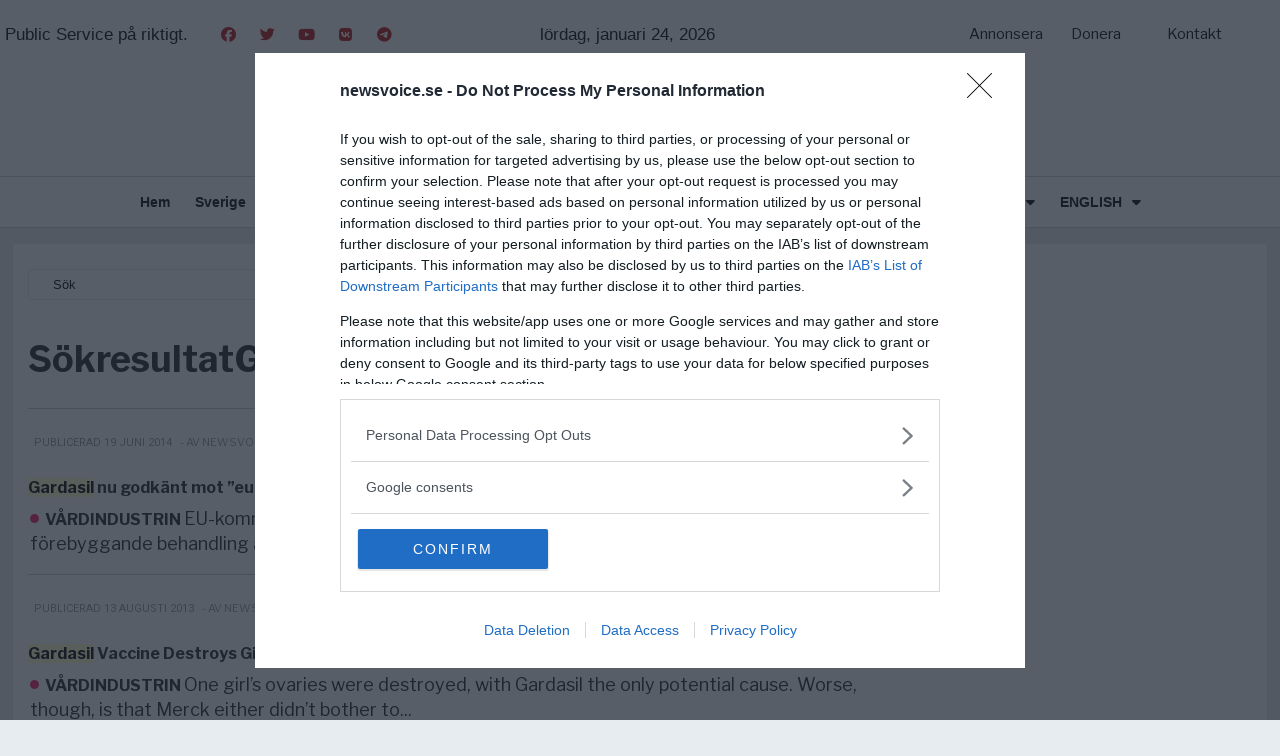

--- FILE ---
content_type: text/html; charset=UTF-8
request_url: https://newsvoice.se/?s=Gardasil
body_size: 23123
content:
<!DOCTYPE html>
<html lang="sv-SE" prefix="og: https://ogp.me/ns#">
<head>
	<meta charset="UTF-8">
	<meta name="viewport" content="width=device-width, initial-scale=1.0, viewport-fit=cover" />		



<!-- Sökmotoroptimering av Rank Math – https://rankmath.com/ -->
<title>Du sökte efter Gardasil - NewsVoice</title>
<meta name="robots" content="follow, noindex"/>
<meta property="og:locale" content="sv_SE" />
<meta property="og:type" content="article" />
<meta property="og:title" content="Du sökte efter Gardasil - NewsVoice" />
<meta property="og:url" content="https://newsvoice.se/search/Gardasil/" />
<meta property="og:site_name" content="NewsVoice" />
<meta name="twitter:card" content="summary_large_image" />
<meta name="twitter:title" content="Du sökte efter Gardasil - NewsVoice" />
<script type="application/ld+json" class="rank-math-schema">{"@context":"https://schema.org","@graph":[{"@type":"NewsMediaOrganization","@id":"https://newsvoice.se/#organization","name":"NewsVoice","url":"https://newsvoice.se","logo":{"@type":"ImageObject","@id":"https://newsvoice.se/#logo","url":"https://cdn.newsvoice.se/wp-content/uploads/2017/07/newsvoice-logo-retina-544px-200x180.png","contentUrl":"https://cdn.newsvoice.se/wp-content/uploads/2017/07/newsvoice-logo-retina-544px-200x180.png","caption":"NewsVoice","inLanguage":"sv-SE"}},{"@type":"WebSite","@id":"https://newsvoice.se/#website","url":"https://newsvoice.se","name":"NewsVoice","publisher":{"@id":"https://newsvoice.se/#organization"},"inLanguage":"sv-SE"},{"@type":"BreadcrumbList","@id":"https://newsvoice.se/search/Gardasil/#breadcrumb","itemListElement":[{"@type":"ListItem","position":"1","item":{"@id":"https://newsvoice.se","name":"Hem"}},{"@type":"ListItem","position":"2","item":{"@id":"/?s=Gardasil","name":"Du s\u00f6kte efter"}}]},{"@type":"SearchResultsPage","@id":"https://newsvoice.se/search/Gardasil/#webpage","url":"https://newsvoice.se/search/Gardasil/","name":"Du s\u00f6kte efter Gardasil - NewsVoice","isPartOf":{"@id":"https://newsvoice.se/#website"},"inLanguage":"sv-SE","breadcrumb":{"@id":"https://newsvoice.se/search/Gardasil/#breadcrumb"}}]}</script>
<!-- /Rank Math SEO-tillägg för WordPress -->

<link rel='dns-prefetch' href='//fonts.googleapis.com' />
<link rel='dns-prefetch' href='//cdn.newsvoice.se' />
<link rel="alternate" type="application/rss+xml" title="NewsVoice &raquo; Webbflöde" href="https://newsvoice.se/feed/" />
<link rel="alternate" type="application/rss+xml" title="NewsVoice &raquo; Kommentarsflöde" href="https://newsvoice.se/comments/feed/" />
<link rel="alternate" type="application/rss+xml" title="NewsVoice &raquo; Webbflöde med sökresultat för ”Gardasil”" href="https://newsvoice.se/search/Gardasil/feed/rss2/" />
		<!-- This site uses the Google Analytics by ExactMetrics plugin v8.11.1 - Using Analytics tracking - https://www.exactmetrics.com/ -->
							<script src="//www.googletagmanager.com/gtag/js?id=G-0B1TN2MBNQ"  data-cfasync="false" data-wpfc-render="false" type="text/javascript" async></script>
			<script data-cfasync="false" data-wpfc-render="false" type="text/javascript">
				var em_version = '8.11.1';
				var em_track_user = true;
				var em_no_track_reason = '';
								var ExactMetricsDefaultLocations = {"page_location":"https:\/\/newsvoice.se\/?s=Gardasil"};
								if ( typeof ExactMetricsPrivacyGuardFilter === 'function' ) {
					var ExactMetricsLocations = (typeof ExactMetricsExcludeQuery === 'object') ? ExactMetricsPrivacyGuardFilter( ExactMetricsExcludeQuery ) : ExactMetricsPrivacyGuardFilter( ExactMetricsDefaultLocations );
				} else {
					var ExactMetricsLocations = (typeof ExactMetricsExcludeQuery === 'object') ? ExactMetricsExcludeQuery : ExactMetricsDefaultLocations;
				}

								var disableStrs = [
										'ga-disable-G-0B1TN2MBNQ',
									];

				/* Function to detect opted out users */
				function __gtagTrackerIsOptedOut() {
					for (var index = 0; index < disableStrs.length; index++) {
						if (document.cookie.indexOf(disableStrs[index] + '=true') > -1) {
							return true;
						}
					}

					return false;
				}

				/* Disable tracking if the opt-out cookie exists. */
				if (__gtagTrackerIsOptedOut()) {
					for (var index = 0; index < disableStrs.length; index++) {
						window[disableStrs[index]] = true;
					}
				}

				/* Opt-out function */
				function __gtagTrackerOptout() {
					for (var index = 0; index < disableStrs.length; index++) {
						document.cookie = disableStrs[index] + '=true; expires=Thu, 31 Dec 2099 23:59:59 UTC; path=/';
						window[disableStrs[index]] = true;
					}
				}

				if ('undefined' === typeof gaOptout) {
					function gaOptout() {
						__gtagTrackerOptout();
					}
				}
								window.dataLayer = window.dataLayer || [];

				window.ExactMetricsDualTracker = {
					helpers: {},
					trackers: {},
				};
				if (em_track_user) {
					function __gtagDataLayer() {
						dataLayer.push(arguments);
					}

					function __gtagTracker(type, name, parameters) {
						if (!parameters) {
							parameters = {};
						}

						if (parameters.send_to) {
							__gtagDataLayer.apply(null, arguments);
							return;
						}

						if (type === 'event') {
														parameters.send_to = exactmetrics_frontend.v4_id;
							var hookName = name;
							if (typeof parameters['event_category'] !== 'undefined') {
								hookName = parameters['event_category'] + ':' + name;
							}

							if (typeof ExactMetricsDualTracker.trackers[hookName] !== 'undefined') {
								ExactMetricsDualTracker.trackers[hookName](parameters);
							} else {
								__gtagDataLayer('event', name, parameters);
							}
							
						} else {
							__gtagDataLayer.apply(null, arguments);
						}
					}

					__gtagTracker('js', new Date());
					__gtagTracker('set', {
						'developer_id.dNDMyYj': true,
											});
					if ( ExactMetricsLocations.page_location ) {
						__gtagTracker('set', ExactMetricsLocations);
					}
										__gtagTracker('config', 'G-0B1TN2MBNQ', {"forceSSL":"true","page_path":"\/?s=Gardasil&cat=plus-5-results"} );
										window.gtag = __gtagTracker;										(function () {
						/* https://developers.google.com/analytics/devguides/collection/analyticsjs/ */
						/* ga and __gaTracker compatibility shim. */
						var noopfn = function () {
							return null;
						};
						var newtracker = function () {
							return new Tracker();
						};
						var Tracker = function () {
							return null;
						};
						var p = Tracker.prototype;
						p.get = noopfn;
						p.set = noopfn;
						p.send = function () {
							var args = Array.prototype.slice.call(arguments);
							args.unshift('send');
							__gaTracker.apply(null, args);
						};
						var __gaTracker = function () {
							var len = arguments.length;
							if (len === 0) {
								return;
							}
							var f = arguments[len - 1];
							if (typeof f !== 'object' || f === null || typeof f.hitCallback !== 'function') {
								if ('send' === arguments[0]) {
									var hitConverted, hitObject = false, action;
									if ('event' === arguments[1]) {
										if ('undefined' !== typeof arguments[3]) {
											hitObject = {
												'eventAction': arguments[3],
												'eventCategory': arguments[2],
												'eventLabel': arguments[4],
												'value': arguments[5] ? arguments[5] : 1,
											}
										}
									}
									if ('pageview' === arguments[1]) {
										if ('undefined' !== typeof arguments[2]) {
											hitObject = {
												'eventAction': 'page_view',
												'page_path': arguments[2],
											}
										}
									}
									if (typeof arguments[2] === 'object') {
										hitObject = arguments[2];
									}
									if (typeof arguments[5] === 'object') {
										Object.assign(hitObject, arguments[5]);
									}
									if ('undefined' !== typeof arguments[1].hitType) {
										hitObject = arguments[1];
										if ('pageview' === hitObject.hitType) {
											hitObject.eventAction = 'page_view';
										}
									}
									if (hitObject) {
										action = 'timing' === arguments[1].hitType ? 'timing_complete' : hitObject.eventAction;
										hitConverted = mapArgs(hitObject);
										__gtagTracker('event', action, hitConverted);
									}
								}
								return;
							}

							function mapArgs(args) {
								var arg, hit = {};
								var gaMap = {
									'eventCategory': 'event_category',
									'eventAction': 'event_action',
									'eventLabel': 'event_label',
									'eventValue': 'event_value',
									'nonInteraction': 'non_interaction',
									'timingCategory': 'event_category',
									'timingVar': 'name',
									'timingValue': 'value',
									'timingLabel': 'event_label',
									'page': 'page_path',
									'location': 'page_location',
									'title': 'page_title',
									'referrer' : 'page_referrer',
								};
								for (arg in args) {
																		if (!(!args.hasOwnProperty(arg) || !gaMap.hasOwnProperty(arg))) {
										hit[gaMap[arg]] = args[arg];
									} else {
										hit[arg] = args[arg];
									}
								}
								return hit;
							}

							try {
								f.hitCallback();
							} catch (ex) {
							}
						};
						__gaTracker.create = newtracker;
						__gaTracker.getByName = newtracker;
						__gaTracker.getAll = function () {
							return [];
						};
						__gaTracker.remove = noopfn;
						__gaTracker.loaded = true;
						window['__gaTracker'] = __gaTracker;
					})();
									} else {
										console.log("");
					(function () {
						function __gtagTracker() {
							return null;
						}

						window['__gtagTracker'] = __gtagTracker;
						window['gtag'] = __gtagTracker;
					})();
									}
			</script>
							<!-- / Google Analytics by ExactMetrics -->
		<!-- newsvoice.se is managing ads with Advanced Ads 2.0.16 – https://wpadvancedads.com/ --><script id="newsv-ready">
			window.advanced_ads_ready=function(e,a){a=a||"complete";var d=function(e){return"interactive"===a?"loading"!==e:"complete"===e};d(document.readyState)?e():document.addEventListener("readystatechange",(function(a){d(a.target.readyState)&&e()}),{once:"interactive"===a})},window.advanced_ads_ready_queue=window.advanced_ads_ready_queue||[];		</script>
				<style id="content-control-block-styles">
			@media (max-width: 640px) {
	.cc-hide-on-mobile {
		display: none !important;
	}
}
@media (min-width: 641px) and (max-width: 920px) {
	.cc-hide-on-tablet {
		display: none !important;
	}
}
@media (min-width: 921px) and (max-width: 1440px) {
	.cc-hide-on-desktop {
		display: none !important;
	}
}		</style>
		<style id='wp-img-auto-sizes-contain-inline-css' type='text/css'>
img:is([sizes=auto i],[sizes^="auto," i]){contain-intrinsic-size:3000px 1500px}
/*# sourceURL=wp-img-auto-sizes-contain-inline-css */
</style>
<link rel='stylesheet' id='wp-block-library-css' href='https://newsvoice.se/wp-includes/css/dist/block-library/style.min.css?ver=6.9' type='text/css' media='all' />
<style id='wp-block-library-theme-inline-css' type='text/css'>
.wp-block-audio :where(figcaption){color:#555;font-size:13px;text-align:center}.is-dark-theme .wp-block-audio :where(figcaption){color:#ffffffa6}.wp-block-audio{margin:0 0 1em}.wp-block-code{border:1px solid #ccc;border-radius:4px;font-family:Menlo,Consolas,monaco,monospace;padding:.8em 1em}.wp-block-embed :where(figcaption){color:#555;font-size:13px;text-align:center}.is-dark-theme .wp-block-embed :where(figcaption){color:#ffffffa6}.wp-block-embed{margin:0 0 1em}.blocks-gallery-caption{color:#555;font-size:13px;text-align:center}.is-dark-theme .blocks-gallery-caption{color:#ffffffa6}:root :where(.wp-block-image figcaption){color:#555;font-size:13px;text-align:center}.is-dark-theme :root :where(.wp-block-image figcaption){color:#ffffffa6}.wp-block-image{margin:0 0 1em}.wp-block-pullquote{border-bottom:4px solid;border-top:4px solid;color:currentColor;margin-bottom:1.75em}.wp-block-pullquote :where(cite),.wp-block-pullquote :where(footer),.wp-block-pullquote__citation{color:currentColor;font-size:.8125em;font-style:normal;text-transform:uppercase}.wp-block-quote{border-left:.25em solid;margin:0 0 1.75em;padding-left:1em}.wp-block-quote cite,.wp-block-quote footer{color:currentColor;font-size:.8125em;font-style:normal;position:relative}.wp-block-quote:where(.has-text-align-right){border-left:none;border-right:.25em solid;padding-left:0;padding-right:1em}.wp-block-quote:where(.has-text-align-center){border:none;padding-left:0}.wp-block-quote.is-large,.wp-block-quote.is-style-large,.wp-block-quote:where(.is-style-plain){border:none}.wp-block-search .wp-block-search__label{font-weight:700}.wp-block-search__button{border:1px solid #ccc;padding:.375em .625em}:where(.wp-block-group.has-background){padding:1.25em 2.375em}.wp-block-separator.has-css-opacity{opacity:.4}.wp-block-separator{border:none;border-bottom:2px solid;margin-left:auto;margin-right:auto}.wp-block-separator.has-alpha-channel-opacity{opacity:1}.wp-block-separator:not(.is-style-wide):not(.is-style-dots){width:100px}.wp-block-separator.has-background:not(.is-style-dots){border-bottom:none;height:1px}.wp-block-separator.has-background:not(.is-style-wide):not(.is-style-dots){height:2px}.wp-block-table{margin:0 0 1em}.wp-block-table td,.wp-block-table th{word-break:normal}.wp-block-table :where(figcaption){color:#555;font-size:13px;text-align:center}.is-dark-theme .wp-block-table :where(figcaption){color:#ffffffa6}.wp-block-video :where(figcaption){color:#555;font-size:13px;text-align:center}.is-dark-theme .wp-block-video :where(figcaption){color:#ffffffa6}.wp-block-video{margin:0 0 1em}:root :where(.wp-block-template-part.has-background){margin-bottom:0;margin-top:0;padding:1.25em 2.375em}
/*# sourceURL=/wp-includes/css/dist/block-library/theme.min.css */
</style>
<style id='classic-theme-styles-inline-css' type='text/css'>
/*! This file is auto-generated */
.wp-block-button__link{color:#fff;background-color:#32373c;border-radius:9999px;box-shadow:none;text-decoration:none;padding:calc(.667em + 2px) calc(1.333em + 2px);font-size:1.125em}.wp-block-file__button{background:#32373c;color:#fff;text-decoration:none}
/*# sourceURL=/wp-includes/css/classic-themes.min.css */
</style>
<link rel='stylesheet' id='content-control-block-styles-css' href='https://newsvoice.se/wp-content/plugins/content-control/dist/style-block-editor.css?ver=2.6.5' type='text/css' media='all' />
<style id='global-styles-inline-css' type='text/css'>
:root{--wp--preset--aspect-ratio--square: 1;--wp--preset--aspect-ratio--4-3: 4/3;--wp--preset--aspect-ratio--3-4: 3/4;--wp--preset--aspect-ratio--3-2: 3/2;--wp--preset--aspect-ratio--2-3: 2/3;--wp--preset--aspect-ratio--16-9: 16/9;--wp--preset--aspect-ratio--9-16: 9/16;--wp--preset--color--black: #000000;--wp--preset--color--cyan-bluish-gray: #abb8c3;--wp--preset--color--white: #ffffff;--wp--preset--color--pale-pink: #f78da7;--wp--preset--color--vivid-red: #cf2e2e;--wp--preset--color--luminous-vivid-orange: #ff6900;--wp--preset--color--luminous-vivid-amber: #fcb900;--wp--preset--color--light-green-cyan: #7bdcb5;--wp--preset--color--vivid-green-cyan: #00d084;--wp--preset--color--pale-cyan-blue: #8ed1fc;--wp--preset--color--vivid-cyan-blue: #0693e3;--wp--preset--color--vivid-purple: #9b51e0;--wp--preset--gradient--vivid-cyan-blue-to-vivid-purple: linear-gradient(135deg,rgb(6,147,227) 0%,rgb(155,81,224) 100%);--wp--preset--gradient--light-green-cyan-to-vivid-green-cyan: linear-gradient(135deg,rgb(122,220,180) 0%,rgb(0,208,130) 100%);--wp--preset--gradient--luminous-vivid-amber-to-luminous-vivid-orange: linear-gradient(135deg,rgb(252,185,0) 0%,rgb(255,105,0) 100%);--wp--preset--gradient--luminous-vivid-orange-to-vivid-red: linear-gradient(135deg,rgb(255,105,0) 0%,rgb(207,46,46) 100%);--wp--preset--gradient--very-light-gray-to-cyan-bluish-gray: linear-gradient(135deg,rgb(238,238,238) 0%,rgb(169,184,195) 100%);--wp--preset--gradient--cool-to-warm-spectrum: linear-gradient(135deg,rgb(74,234,220) 0%,rgb(151,120,209) 20%,rgb(207,42,186) 40%,rgb(238,44,130) 60%,rgb(251,105,98) 80%,rgb(254,248,76) 100%);--wp--preset--gradient--blush-light-purple: linear-gradient(135deg,rgb(255,206,236) 0%,rgb(152,150,240) 100%);--wp--preset--gradient--blush-bordeaux: linear-gradient(135deg,rgb(254,205,165) 0%,rgb(254,45,45) 50%,rgb(107,0,62) 100%);--wp--preset--gradient--luminous-dusk: linear-gradient(135deg,rgb(255,203,112) 0%,rgb(199,81,192) 50%,rgb(65,88,208) 100%);--wp--preset--gradient--pale-ocean: linear-gradient(135deg,rgb(255,245,203) 0%,rgb(182,227,212) 50%,rgb(51,167,181) 100%);--wp--preset--gradient--electric-grass: linear-gradient(135deg,rgb(202,248,128) 0%,rgb(113,206,126) 100%);--wp--preset--gradient--midnight: linear-gradient(135deg,rgb(2,3,129) 0%,rgb(40,116,252) 100%);--wp--preset--font-size--small: 13px;--wp--preset--font-size--medium: 20px;--wp--preset--font-size--large: 36px;--wp--preset--font-size--x-large: 42px;--wp--preset--spacing--20: 0.44rem;--wp--preset--spacing--30: 0.67rem;--wp--preset--spacing--40: 1rem;--wp--preset--spacing--50: 1.5rem;--wp--preset--spacing--60: 2.25rem;--wp--preset--spacing--70: 3.38rem;--wp--preset--spacing--80: 5.06rem;--wp--preset--shadow--natural: 6px 6px 9px rgba(0, 0, 0, 0.2);--wp--preset--shadow--deep: 12px 12px 50px rgba(0, 0, 0, 0.4);--wp--preset--shadow--sharp: 6px 6px 0px rgba(0, 0, 0, 0.2);--wp--preset--shadow--outlined: 6px 6px 0px -3px rgb(255, 255, 255), 6px 6px rgb(0, 0, 0);--wp--preset--shadow--crisp: 6px 6px 0px rgb(0, 0, 0);}:where(.is-layout-flex){gap: 0.5em;}:where(.is-layout-grid){gap: 0.5em;}body .is-layout-flex{display: flex;}.is-layout-flex{flex-wrap: wrap;align-items: center;}.is-layout-flex > :is(*, div){margin: 0;}body .is-layout-grid{display: grid;}.is-layout-grid > :is(*, div){margin: 0;}:where(.wp-block-columns.is-layout-flex){gap: 2em;}:where(.wp-block-columns.is-layout-grid){gap: 2em;}:where(.wp-block-post-template.is-layout-flex){gap: 1.25em;}:where(.wp-block-post-template.is-layout-grid){gap: 1.25em;}.has-black-color{color: var(--wp--preset--color--black) !important;}.has-cyan-bluish-gray-color{color: var(--wp--preset--color--cyan-bluish-gray) !important;}.has-white-color{color: var(--wp--preset--color--white) !important;}.has-pale-pink-color{color: var(--wp--preset--color--pale-pink) !important;}.has-vivid-red-color{color: var(--wp--preset--color--vivid-red) !important;}.has-luminous-vivid-orange-color{color: var(--wp--preset--color--luminous-vivid-orange) !important;}.has-luminous-vivid-amber-color{color: var(--wp--preset--color--luminous-vivid-amber) !important;}.has-light-green-cyan-color{color: var(--wp--preset--color--light-green-cyan) !important;}.has-vivid-green-cyan-color{color: var(--wp--preset--color--vivid-green-cyan) !important;}.has-pale-cyan-blue-color{color: var(--wp--preset--color--pale-cyan-blue) !important;}.has-vivid-cyan-blue-color{color: var(--wp--preset--color--vivid-cyan-blue) !important;}.has-vivid-purple-color{color: var(--wp--preset--color--vivid-purple) !important;}.has-black-background-color{background-color: var(--wp--preset--color--black) !important;}.has-cyan-bluish-gray-background-color{background-color: var(--wp--preset--color--cyan-bluish-gray) !important;}.has-white-background-color{background-color: var(--wp--preset--color--white) !important;}.has-pale-pink-background-color{background-color: var(--wp--preset--color--pale-pink) !important;}.has-vivid-red-background-color{background-color: var(--wp--preset--color--vivid-red) !important;}.has-luminous-vivid-orange-background-color{background-color: var(--wp--preset--color--luminous-vivid-orange) !important;}.has-luminous-vivid-amber-background-color{background-color: var(--wp--preset--color--luminous-vivid-amber) !important;}.has-light-green-cyan-background-color{background-color: var(--wp--preset--color--light-green-cyan) !important;}.has-vivid-green-cyan-background-color{background-color: var(--wp--preset--color--vivid-green-cyan) !important;}.has-pale-cyan-blue-background-color{background-color: var(--wp--preset--color--pale-cyan-blue) !important;}.has-vivid-cyan-blue-background-color{background-color: var(--wp--preset--color--vivid-cyan-blue) !important;}.has-vivid-purple-background-color{background-color: var(--wp--preset--color--vivid-purple) !important;}.has-black-border-color{border-color: var(--wp--preset--color--black) !important;}.has-cyan-bluish-gray-border-color{border-color: var(--wp--preset--color--cyan-bluish-gray) !important;}.has-white-border-color{border-color: var(--wp--preset--color--white) !important;}.has-pale-pink-border-color{border-color: var(--wp--preset--color--pale-pink) !important;}.has-vivid-red-border-color{border-color: var(--wp--preset--color--vivid-red) !important;}.has-luminous-vivid-orange-border-color{border-color: var(--wp--preset--color--luminous-vivid-orange) !important;}.has-luminous-vivid-amber-border-color{border-color: var(--wp--preset--color--luminous-vivid-amber) !important;}.has-light-green-cyan-border-color{border-color: var(--wp--preset--color--light-green-cyan) !important;}.has-vivid-green-cyan-border-color{border-color: var(--wp--preset--color--vivid-green-cyan) !important;}.has-pale-cyan-blue-border-color{border-color: var(--wp--preset--color--pale-cyan-blue) !important;}.has-vivid-cyan-blue-border-color{border-color: var(--wp--preset--color--vivid-cyan-blue) !important;}.has-vivid-purple-border-color{border-color: var(--wp--preset--color--vivid-purple) !important;}.has-vivid-cyan-blue-to-vivid-purple-gradient-background{background: var(--wp--preset--gradient--vivid-cyan-blue-to-vivid-purple) !important;}.has-light-green-cyan-to-vivid-green-cyan-gradient-background{background: var(--wp--preset--gradient--light-green-cyan-to-vivid-green-cyan) !important;}.has-luminous-vivid-amber-to-luminous-vivid-orange-gradient-background{background: var(--wp--preset--gradient--luminous-vivid-amber-to-luminous-vivid-orange) !important;}.has-luminous-vivid-orange-to-vivid-red-gradient-background{background: var(--wp--preset--gradient--luminous-vivid-orange-to-vivid-red) !important;}.has-very-light-gray-to-cyan-bluish-gray-gradient-background{background: var(--wp--preset--gradient--very-light-gray-to-cyan-bluish-gray) !important;}.has-cool-to-warm-spectrum-gradient-background{background: var(--wp--preset--gradient--cool-to-warm-spectrum) !important;}.has-blush-light-purple-gradient-background{background: var(--wp--preset--gradient--blush-light-purple) !important;}.has-blush-bordeaux-gradient-background{background: var(--wp--preset--gradient--blush-bordeaux) !important;}.has-luminous-dusk-gradient-background{background: var(--wp--preset--gradient--luminous-dusk) !important;}.has-pale-ocean-gradient-background{background: var(--wp--preset--gradient--pale-ocean) !important;}.has-electric-grass-gradient-background{background: var(--wp--preset--gradient--electric-grass) !important;}.has-midnight-gradient-background{background: var(--wp--preset--gradient--midnight) !important;}.has-small-font-size{font-size: var(--wp--preset--font-size--small) !important;}.has-medium-font-size{font-size: var(--wp--preset--font-size--medium) !important;}.has-large-font-size{font-size: var(--wp--preset--font-size--large) !important;}.has-x-large-font-size{font-size: var(--wp--preset--font-size--x-large) !important;}
:where(.wp-block-post-template.is-layout-flex){gap: 1.25em;}:where(.wp-block-post-template.is-layout-grid){gap: 1.25em;}
:where(.wp-block-term-template.is-layout-flex){gap: 1.25em;}:where(.wp-block-term-template.is-layout-grid){gap: 1.25em;}
:where(.wp-block-columns.is-layout-flex){gap: 2em;}:where(.wp-block-columns.is-layout-grid){gap: 2em;}
:root :where(.wp-block-pullquote){font-size: 1.5em;line-height: 1.6;}
/*# sourceURL=global-styles-inline-css */
</style>
<link rel='stylesheet' id='wp-polls-css' href='https://newsvoice.se/wp-content/plugins/wp-polls/polls-css.css?ver=2.77.3' type='text/css' media='all' />
<style id='wp-polls-inline-css' type='text/css'>
.wp-polls .pollbar {
	margin: 1px;
	font-size: 6px;
	line-height: 8px;
	height: 8px;
	background-image: url('https://newsvoice.se/wp-content/plugins/wp-polls/images/default/pollbg.gif');
	border: 1px solid #c8c8c8;
}

/*# sourceURL=wp-polls-inline-css */
</style>
<link rel='stylesheet' id='yop-public-css' href='https://newsvoice.se/wp-content/plugins/yop-poll/public/assets/css/yop-poll-public-6.5.39.css?ver=6.9' type='text/css' media='all' />
<link rel='stylesheet' id='bsearch-style-css' href='https://newsvoice.se/wp-content/plugins/better-search/includes/css/bsearch-styles.min.css?ver=4.2.2' type='text/css' media='all' />
<link rel='stylesheet' id='parent-style-css' href='https://newsvoice.se/wp-content/themes/aeon-news/style.css?ver=6.9' type='text/css' media='all' />
<link rel='stylesheet' id='child-style-css' href='https://newsvoice.se/wp-content/themes/Child-Aeon-News/style.css?ver=3.0.0' type='text/css' media='all' />
<link rel='stylesheet' id='font-awesome-theme-css' href='https://newsvoice.se/wp-content/themes/aeon-news/libs/font-awesome-pro/css/all.css?ver=5.8.2' type='text/css' media='all' />
<link rel='stylesheet' id='PT Serif-css' href='//fonts.googleapis.com/css2?family=PT+Serif%3Aital%400%3B1&#038;display=swap&#038;ver=6.9' type='text/css' media='all' />
<link rel='stylesheet' id='libre-franklin-css' href='//fonts.googleapis.com/css2?family=Libre+Franklin%3Awght%40400%3B500%3B600%3B700&#038;display=swap&#038;ver=6.9' type='text/css' media='all' />
<link rel='stylesheet' id='roboto-css' href='//fonts.googleapis.com/css2?family=Roboto%3Awght%40400%3B500%3B700&#038;display=swap&#038;ver=6.9' type='text/css' media='all' />
<link rel='stylesheet' id='animate-style-css' href='https://newsvoice.se/wp-content/themes/aeon-news/css/animate.css?ver=6.9' type='text/css' media='all' />
<link rel='stylesheet' id='aeon-main-style-css' href='https://newsvoice.se/wp-content/themes/aeon-news/css/main.css?ver=3.2.5' type='text/css' media='all' />
<link rel='stylesheet' id='aeon-single-style-css' href='https://newsvoice.se/wp-content/themes/aeon-news/css/single.css?ver=3.2.5' type='text/css' media='all' />
<link rel='stylesheet' id='aeon-leaflet-style-css' href='https://newsvoice.se/wp-content/themes/aeon-news/css/leaflet.css?ver=3.2.5' type='text/css' media='all' />
<link rel='stylesheet' id='aeon-mobile-style-css' href='https://newsvoice.se/wp-content/themes/aeon-news/css/mobile.css?ver=3.2.5' type='text/css' media='all' />
<link rel='stylesheet' id='elementor-frontend-css' href='https://newsvoice.se/wp-content/plugins/elementor/assets/css/frontend.min.css?ver=3.34.1' type='text/css' media='all' />
<link rel='stylesheet' id='widget-nav-menu-css' href='https://newsvoice.se/wp-content/plugins/elementor-pro/assets/css/widget-nav-menu.min.css?ver=3.34.0' type='text/css' media='all' />
<link rel='stylesheet' id='widget-image-css' href='https://newsvoice.se/wp-content/plugins/elementor/assets/css/widget-image.min.css?ver=3.34.1' type='text/css' media='all' />
<link rel='stylesheet' id='e-sticky-css' href='https://newsvoice.se/wp-content/plugins/elementor-pro/assets/css/modules/sticky.min.css?ver=3.34.0' type='text/css' media='all' />
<link rel='stylesheet' id='e-animation-grow-css' href='https://newsvoice.se/wp-content/plugins/elementor/assets/lib/animations/styles/e-animation-grow.min.css?ver=3.34.1' type='text/css' media='all' />
<link rel='stylesheet' id='widget-social-icons-css' href='https://newsvoice.se/wp-content/plugins/elementor/assets/css/widget-social-icons.min.css?ver=3.34.1' type='text/css' media='all' />
<link rel='stylesheet' id='e-apple-webkit-css' href='https://newsvoice.se/wp-content/plugins/elementor/assets/css/conditionals/apple-webkit.min.css?ver=3.34.1' type='text/css' media='all' />
<link rel='stylesheet' id='widget-text-editor-css' href='https://newsvoice.se/wp-content/plugins/elementor/assets/css/widget-text-editor.min.css?ver=3.34.1' type='text/css' media='all' />
<link rel='stylesheet' id='widget-heading-css' href='https://newsvoice.se/wp-content/plugins/elementor/assets/css/widget-heading.min.css?ver=3.34.1' type='text/css' media='all' />
<link rel='stylesheet' id='widget-divider-css' href='https://newsvoice.se/wp-content/plugins/elementor/assets/css/widget-divider.min.css?ver=3.34.1' type='text/css' media='all' />
<link rel='stylesheet' id='elementor-icons-css' href='https://newsvoice.se/wp-content/plugins/elementor/assets/lib/eicons/css/elementor-icons.min.css?ver=5.45.0' type='text/css' media='all' />
<link rel='stylesheet' id='elementor-post-138719-css' href='https://cdn.newsvoice.se/wp-content/uploads/elementor/css/post-138719.css?ver=1769118069' type='text/css' media='all' />
<link rel='stylesheet' id='font-awesome-5-all-css' href='https://newsvoice.se/wp-content/plugins/elementor/assets/lib/font-awesome/css/all.min.css?ver=3.34.1' type='text/css' media='all' />
<link rel='stylesheet' id='font-awesome-4-shim-css' href='https://newsvoice.se/wp-content/plugins/elementor/assets/lib/font-awesome/css/v4-shims.min.css?ver=3.34.1' type='text/css' media='all' />
<link rel='stylesheet' id='elementor-post-149817-css' href='https://cdn.newsvoice.se/wp-content/uploads/elementor/css/post-149817.css?ver=1769118069' type='text/css' media='all' />
<link rel='stylesheet' id='elementor-post-149825-css' href='https://cdn.newsvoice.se/wp-content/uploads/elementor/css/post-149825.css?ver=1769118069' type='text/css' media='all' />
<link rel='stylesheet' id='tablepress-default-css' href='https://newsvoice.se/wp-content/plugins/tablepress/css/build/default.css?ver=3.2.6' type='text/css' media='all' />
<link rel='stylesheet' id='csf-google-web-fonts-css' href='//fonts.googleapis.com/css?family=Libre%20Franklin:400,600,700%7CPT%20Serif:400%7CPT%20Serif,%20serif:400&#038;display=swap' type='text/css' media='all' />
<link rel='stylesheet' id='elementor-gf-local-roboto-css' href='https://cdn.newsvoice.se/wp-content/uploads/elementor/google-fonts/css/roboto.css?ver=1744781640' type='text/css' media='all' />
<link rel='stylesheet' id='elementor-gf-local-robotoslab-css' href='https://cdn.newsvoice.se/wp-content/uploads/elementor/google-fonts/css/robotoslab.css?ver=1744781641' type='text/css' media='all' />
<link rel='stylesheet' id='elementor-gf-local-exo-css' href='https://cdn.newsvoice.se/wp-content/uploads/elementor/google-fonts/css/exo.css?ver=1744781642' type='text/css' media='all' />
<script type="text/javascript" src="https://newsvoice.se/wp-content/plugins/exactmetrics-premium/assets/js/frontend-gtag.min.js?ver=8.11.1" id="exactmetrics-frontend-script-js" async="async" data-wp-strategy="async"></script>
<script data-cfasync="false" data-wpfc-render="false" type="text/javascript" id='exactmetrics-frontend-script-js-extra'>/* <![CDATA[ */
var exactmetrics_frontend = {"js_events_tracking":"true","download_extensions":"zip,mp3,mpeg,pdf,doc,ppt,xls,jpeg,png,gif,tiff","inbound_paths":"[{\"path\":\"\\\/go\\\/\",\"label\":\"affiliate\"},{\"path\":\"\\\/recommend\\\/\",\"label\":\"affiliate\"}]","home_url":"https:\/\/newsvoice.se","hash_tracking":"false","v4_id":"G-0B1TN2MBNQ"};/* ]]> */
</script>
<script type="text/javascript" src="https://newsvoice.se/wp-content/plugins/stop-user-enumeration/frontend/js/frontend.js?ver=1.7.7" id="stop-user-enumeration-js" defer="defer" data-wp-strategy="defer"></script>
<script type="text/javascript" src="https://newsvoice.se/wp-includes/js/jquery/jquery.min.js?ver=3.7.1" id="jquery-core-js"></script>
<script type="text/javascript" id="jquery-core-js-after">
/* <![CDATA[ */
jQuery(document).ready(function($){ jQuery('li.cat-item:has(ul.children)').addClass('cat-have-child'); jQuery('.cat-have-child').removeClass('open-m-menu');jQuery('li.cat-have-child > a').click(function(){window.location.href=jQuery(this).attr('href');return false;});jQuery('li.cat-have-child').click(function(){

    var li_parentdiv = jQuery(this).parent().parent().parent().attr('class');
        if(jQuery(this).hasClass('open-m-menu')){jQuery('.cat-have-child').removeClass('open-m-menu');}else{jQuery('.cat-have-child').removeClass('open-m-menu');jQuery(this).addClass('open-m-menu');}});});
//# sourceURL=jquery-core-js-after
/* ]]> */
</script>
<script type="text/javascript" src="https://newsvoice.se/wp-includes/js/jquery/jquery-migrate.min.js?ver=3.4.1" id="jquery-migrate-js"></script>
<script type="text/javascript" id="yop-public-js-extra">
/* <![CDATA[ */
var objectL10n = {"yopPollParams":{"urlParams":{"ajax":"https://newsvoice.se/wp-admin/admin-ajax.php","wpLogin":"https://newsvoice.se/wp-login.php?redirect_to=https%3A%2F%2Fnewsvoice.se%2Fwp-admin%2Fadmin-ajax.php%3Faction%3Dyop_poll_record_wordpress_vote"},"apiParams":{"reCaptcha":{"siteKey":""},"reCaptchaV2Invisible":{"siteKey":""},"reCaptchaV3":{"siteKey":""},"hCaptcha":{"siteKey":""},"cloudflareTurnstile":{"siteKey":""}},"captchaParams":{"imgPath":"https://newsvoice.se/wp-content/plugins/yop-poll/public/assets/img/","url":"https://newsvoice.se/wp-content/plugins/yop-poll/app.php","accessibilityAlt":"Sound icon","accessibilityTitle":"Accessibility option: listen to a question and answer it!","accessibilityDescription":"Type below the \u003Cstrong\u003Eanswer\u003C/strong\u003E to what you hear. Numbers or words:","explanation":"Click or touch the \u003Cstrong\u003EANSWER\u003C/strong\u003E","refreshAlt":"Refresh/reload icon","refreshTitle":"Refresh/reload: get new images and accessibility option!"},"voteParams":{"invalidPoll":"Invalid Poll","noAnswersSelected":"No answer selected","minAnswersRequired":"At least {min_answers_allowed} answer(s) required","maxAnswersRequired":"A max of {max_answers_allowed} answer(s) accepted","noAnswerForOther":"No other answer entered","noValueForCustomField":"{custom_field_name} is required","tooManyCharsForCustomField":"Text for {custom_field_name} is too long","consentNotChecked":"You must agree to our terms and conditions","noCaptchaSelected":"Captcha is required","thankYou":"Thank you for your vote"},"resultsParams":{"singleVote":"vote","multipleVotes":"votes","singleAnswer":"answer","multipleAnswers":"answers"}}};
//# sourceURL=yop-public-js-extra
/* ]]> */
</script>
<script type="text/javascript" src="https://newsvoice.se/wp-content/plugins/yop-poll/public/assets/js/yop-poll-public-6.5.39.min.js?ver=6.9" id="yop-public-js"></script>
<script type="text/javascript" src="https://newsvoice.se/wp-content/plugins/elementor/assets/lib/font-awesome/js/v4-shims.min.js?ver=3.34.1" id="font-awesome-4-shim-js"></script>
<link rel="https://api.w.org/" href="https://newsvoice.se/wp-json/" /><link rel="EditURI" type="application/rsd+xml" title="RSD" href="https://newsvoice.se/xmlrpc.php?rsd" />
<meta name="generator" content="WordPress 6.9" />
<script src="https://ads.holid.io/auto/newsvoice.se/holid.js" defer="defer"></script>
<meta name="purpleads-verification" content="98fff32bf55db5744673728c"/> 
<script async type="module" id="nucleus-script" src="https://nucleusanalytics.io/tracking/widgets/latest/widget.js" data-npuk="eyJhbGciOiJIUzI1NiIsInR5cCI6IkpXVCJ9.eyJ1cmwiOiJodHRwOi8vd3d3Lm5ld3N2b2ljZS5zZSIsImlhdCI6MTY4MDY4OTE2OH0.H3srInTX7LhfuBj2xFH5MXJ0szL6u04jqI_dNFm0uHg" data-nat="web" ></script>
<!-- Meta Pixel Code -->
<script>
!function(f,b,e,v,n,t,s)
{if(f.fbq)return;n=f.fbq=function(){n.callMethod?
n.callMethod.apply(n,arguments):n.queue.push(arguments)};
if(!f._fbq)f._fbq=n;n.push=n;n.loaded=!0;n.version='2.0';
n.queue=[];t=b.createElement(e);t.async=!0;
t.src=v;s=b.getElementsByTagName(e)[0];
s.parentNode.insertBefore(t,s)}(window, document,'script',
'https://connect.facebook.net/en_US/fbevents.js');
fbq('init', '1958435814477735');
fbq('track', 'PageView');
</script>
<noscript><img height="1" width="1" style="display:none"
src="https://www.facebook.com/tr?id=1958435814477735&ev=PageView&noscript=1"
/></noscript>
<!-- End Meta Pixel Code --><meta name="generator" content="Elementor 3.34.1; features: additional_custom_breakpoints; settings: css_print_method-external, google_font-enabled, font_display-auto">
			<style>
				.e-con.e-parent:nth-of-type(n+4):not(.e-lazyloaded):not(.e-no-lazyload),
				.e-con.e-parent:nth-of-type(n+4):not(.e-lazyloaded):not(.e-no-lazyload) * {
					background-image: none !important;
				}
				@media screen and (max-height: 1024px) {
					.e-con.e-parent:nth-of-type(n+3):not(.e-lazyloaded):not(.e-no-lazyload),
					.e-con.e-parent:nth-of-type(n+3):not(.e-lazyloaded):not(.e-no-lazyload) * {
						background-image: none !important;
					}
				}
				@media screen and (max-height: 640px) {
					.e-con.e-parent:nth-of-type(n+2):not(.e-lazyloaded):not(.e-no-lazyload),
					.e-con.e-parent:nth-of-type(n+2):not(.e-lazyloaded):not(.e-no-lazyload) * {
						background-image: none !important;
					}
				}
			</style>
			<script type="text/javascript" id="google_gtagjs" src="https://www.googletagmanager.com/gtag/js?id=G-2CD1LFWGVK" async="async"></script>
<script type="text/javascript" id="google_gtagjs-inline">
/* <![CDATA[ */
window.dataLayer = window.dataLayer || [];function gtag(){dataLayer.push(arguments);}gtag('js', new Date());gtag('config', 'G-2CD1LFWGVK', {} );
/* ]]> */
</script>
<style type="text/css">body, html, .serif {font-family:"Libre Franklin";color:#222;font-weight:normal;font-size:18px;}.single .article-category{font-family:"Libre Franklin";color:#333;font-weight:600;text-align:left;font-size:20px;}a.article-topic,.article-topic,.same-news-title,.same-news-title .article-topic{font-family:"Libre Franklin";color:#333;font-weight:600;text-align:left;font-size:16px;}.newsticker a,.newsticker li{font-family:"Libre Franklin";color:#222;font-weight:normal;}.label{color:#222;text-align:center;font-size:14px;}.label{background-color:#f4d03f;background-position:center center;background-repeat:no-repeat;background-size:cover;}.sammanfattande, .sammanfattande li{font-family:"Libre Franklin";color:#222;font-weight:normal;font-size:18px;}p.ingress-fullbredd{color:#333;font-size:18px;}.informationsruta, .informationsruta li, .informationsruta p{font-family:"Libre Franklin";color:#222;font-weight:normal;font-size:15px;}.above-comment-widget, .above-comment-widget .widget p, .above-comment-widget .widget a, .widget.above_comment{font-family:"Libre Franklin";color:#222;font-weight:normal;text-align:left;font-size:13px;}h4.post-category-widget-title,h4.post-category-widget-title > a,h4.col-author-box a,.single-same-news-area h2.entry-title,.yzp-item-title > a,h1,h2,h3,h4,h5,h6{color:#222;}.widget h3,widget{font-family:"Sanomat";color:#222;font-weight:normal;text-align:left;font-size:18px;line-height:24px;}h2.entry-title.thin-1{font-family:"Libre Franklin";color:#222;font-weight:700;text-align:left;font-size:35px;}.entry-title.thin-3{font-family:"PT Serif";color:#222;font-weight:normal;text-align:left;font-size:30px;}h2.entry-title.thin-4,h2.entry-title.thin6,h2.entry-title.thin-7{color:#222;text-align:left;font-size:35px;}.entry-title.bold-1{font-family:"Libre Franklin";color:#222;font-weight:700;text-align:left;font-size:24px;}.entry-title.bold-3{font-family:"Libre Franklin";color:#222;font-weight:700;text-align:left;font-size:35px;}.entry-title.bold-4{font-family:"Libre Franklin";color:#222;font-weight:700;text-align:left;font-size:35px;}#single-extend-area h2.more-from-the-front-page{font-family:"Libre Franklin";color:#333;font-weight:600;text-align:left;font-size:14px;}.widget h3{border-top-width:0px;border-right-width:0px;border-bottom-width:7px;border-left-width:0px;border-color:#9F005D;border-style:solid;} #primary-theme-color, .primary-theme-color,.btn,button.btn,input[type="submit"]{background-color:#69043B;}#secondary-theme-color,.secondary-theme-color{background-color:#59023B;}.notiser-news-item p.meta,.newsticker .meta{color:#999;}.column1-category::before,.article-category::before,.notiser_widget li:first-of-type .notiser-news-item::before,.informationsruta::before{background-color:#F21667;}.quinary-theme-color,.same-news-title-orange{color:#eb851d;}h1,h2,h3,h4,h5,h6,h1 a,h2 a,h3 a,h4 a,h5 a,h6 a{color:#222;}a{color:#098cfe;}a:hover{color:#23527c;}.title-comment{color:#F21667;}.tag-list a{font-family:"PT Serif, serif";color:#fff;font-weight:400;text-align:center;font-size:14px;}.tag-list a:hover,.tag-list a:focus{background-color:#9F005D;}.tabs li a,.notiser-tabs li a{font-family:"Libre Franklin";color:#222;font-weight:600;font-size:22px;}.notiser-news-item a,.notiser_widget li a,.yzp-item-title a{font-family:"Libre Franklin";color:#222;font-weight:400;text-align:left;font-size:16px;}.tabs,.notiser-tabs,.tabs.notiser-tabs{border-top-width:0px;border-right-width:0px;border-bottom-width:7px;border-left-width:0px;border-color:#9F005D;border-style:solid;}.tabs li,.notiser-tabs li{background-color:transparent;}.tabs li.active,.notiser-tabs li.active,.tabs li.active a:hover{background-color:#9F005D;}.tabs li.active a,.notiser-tabs li.active a{color:#fff;}blockquote p{color:#333;text-align:left;font-size:18px;line-height:32px;}blockquote p::before{color:#910542;}blockquote{padding-top:15px;padding-right:20px;padding-bottom:15px;padding-left:20px;}.old-article{font-family:"Publico Text Web, serif";color:#333;font-weight:400;text-align:center;font-size:16px;}.old-article i{text-align:center;font-size:16px;}.opinion-disclaimer{color:#222;text-align:left;font-size:15px;}.author-biography{color:#222;text-align:left;font-size:15px;}.author-biography{padding-top:15px;padding-right:15px;padding-bottom:15px;padding-left:15px;}</style><link rel="icon" href="https://cdn.newsvoice.se/wp-content/uploads/2016/03/cropped-Logo-NewsVoice-2-32x32.png" sizes="32x32" />
<link rel="icon" href="https://cdn.newsvoice.se/wp-content/uploads/2016/03/cropped-Logo-NewsVoice-2-192x192.png" sizes="192x192" />
<link rel="apple-touch-icon" href="https://cdn.newsvoice.se/wp-content/uploads/2016/03/cropped-Logo-NewsVoice-2-180x180.png" />
<meta name="msapplication-TileImage" content="https://cdn.newsvoice.se/wp-content/uploads/2016/03/cropped-Logo-NewsVoice-2-270x270.png" />
		<style type="text/css" id="wp-custom-css">
			.comment-list li {
	list-style: none;
	border-bottom: 1px solid #e4d4d4;
	padding: 10px;
}
.comment-author img {
	border-radius: 50%;
	width: 50px;
	margin: 0 20px 10px 0;
}
.children{
	border-top: 1px solid aliceblue;
}
.comment-content p, .comment-metadata a, .comment-author b, .logged-in-as{
	font-size:15px;
}
.comment-form label{
	font-size:14px;
}
.comment-reply-title{
	font-size:17px;
}
		</style>
		</head>
<body class="search search-results wp-custom-logo wp-theme-aeon-news wp-child-theme-Child-Aeon-News group-blog post-gardasil-nu-godkant-mot-europeisk-analcancer elementor-default elementor-kit-138719 aa-prefix-newsv-">
		<header data-elementor-type="header" data-elementor-id="149817" class="elementor elementor-149817 elementor-location-header" data-elementor-post-type="elementor_library">
					<section class="elementor-section elementor-top-section elementor-element elementor-element-7d21686c mobile-header elementor-hidden-desktop elementor-hidden-tablet elementor-section-content-middle elementor-section-boxed elementor-section-height-default elementor-section-height-default" data-id="7d21686c" data-element_type="section" data-settings="{&quot;background_background&quot;:&quot;classic&quot;,&quot;sticky&quot;:&quot;top&quot;,&quot;sticky_offset_mobile&quot;:0,&quot;sticky_effects_offset_mobile&quot;:9,&quot;sticky_on&quot;:[&quot;desktop&quot;,&quot;tablet&quot;,&quot;mobile&quot;],&quot;sticky_offset&quot;:0,&quot;sticky_effects_offset&quot;:0,&quot;sticky_anchor_link_offset&quot;:0}">
						<div class="elementor-container elementor-column-gap-default">
					<div class="elementor-column elementor-col-33 elementor-top-column elementor-element elementor-element-34624279" data-id="34624279" data-element_type="column">
			<div class="elementor-widget-wrap elementor-element-populated">
						<div class="elementor-element elementor-element-2db4a0f elementor-nav-menu--stretch elementor-nav-menu__text-align-aside elementor-nav-menu--toggle elementor-nav-menu--burger elementor-widget elementor-widget-nav-menu" data-id="2db4a0f" data-element_type="widget" data-settings="{&quot;layout&quot;:&quot;dropdown&quot;,&quot;full_width&quot;:&quot;stretch&quot;,&quot;submenu_icon&quot;:{&quot;value&quot;:&quot;&lt;i class=\&quot;fas fa-caret-down\&quot; aria-hidden=\&quot;true\&quot;&gt;&lt;\/i&gt;&quot;,&quot;library&quot;:&quot;fa-solid&quot;},&quot;toggle&quot;:&quot;burger&quot;}" data-widget_type="nav-menu.default">
				<div class="elementor-widget-container">
							<div class="elementor-menu-toggle" role="button" tabindex="0" aria-label="Slå på/av meny" aria-expanded="false">
			<i aria-hidden="true" role="presentation" class="elementor-menu-toggle__icon--open eicon-menu-bar"></i><i aria-hidden="true" role="presentation" class="elementor-menu-toggle__icon--close eicon-close"></i>		</div>
					<nav class="elementor-nav-menu--dropdown elementor-nav-menu__container" aria-hidden="true">
				<ul id="menu-2-2db4a0f" class="elementor-nav-menu"><li class="menu-item menu-item-type-custom menu-item-object-custom menu-item-home menu-item-149916"><a href="https://newsvoice.se/" class="elementor-item" tabindex="-1">Hem</a></li>
<li class="menu-item menu-item-type-taxonomy menu-item-object-category menu-item-66658"><a href="https://newsvoice.se/category/sverige-2/" class="elementor-item" tabindex="-1">Sverige</a></li>
<li class="menu-item menu-item-type-taxonomy menu-item-object-category menu-item-has-children menu-item-66660"><a href="https://newsvoice.se/category/varlden/" class="elementor-item" tabindex="-1">Världen</a>
<ul class="sub-menu elementor-nav-menu--dropdown">
	<li class="menu-item menu-item-type-taxonomy menu-item-object-category menu-item-89932"><a href="https://newsvoice.se/category/varlden/" class="elementor-sub-item" tabindex="-1">VÄRLDEN</a></li>
	<li class="menu-item menu-item-type-taxonomy menu-item-object-category menu-item-185226"><a href="https://newsvoice.se/category/in-english/brics-bri-articles/" class="elementor-sub-item" tabindex="-1">BRICS &amp; BRI</a></li>
	<li class="menu-item menu-item-type-taxonomy menu-item-object-category menu-item-has-children menu-item-175108"><a href="https://newsvoice.se/category/varlden/asien/" class="elementor-sub-item" tabindex="-1">ASIEN</a>
	<ul class="sub-menu elementor-nav-menu--dropdown">
		<li class="menu-item menu-item-type-taxonomy menu-item-object-category menu-item-175107"><a href="https://newsvoice.se/category/varlden/kina-artiklar/" class="elementor-sub-item" tabindex="-1">KINA</a></li>
	</ul>
</li>
	<li class="menu-item menu-item-type-taxonomy menu-item-object-category menu-item-156815"><a href="https://newsvoice.se/category/varlden/afrika-2/" class="elementor-sub-item" tabindex="-1">AFRIKA</a></li>
	<li class="menu-item menu-item-type-taxonomy menu-item-object-category menu-item-75380"><a href="https://newsvoice.se/category/klimatet/" class="elementor-sub-item" tabindex="-1">KLIMAT &#038; MILJÖ</a></li>
	<li class="menu-item menu-item-type-taxonomy menu-item-object-category menu-item-66662"><a href="https://newsvoice.se/category/krig-overvakning/" class="elementor-sub-item" tabindex="-1">KRIG &amp; FRED</a></li>
</ul>
</li>
<li class="menu-item menu-item-type-taxonomy menu-item-object-category menu-item-152547"><a href="https://newsvoice.se/category/opinion-artiklar/" class="elementor-item" tabindex="-1">Opinion</a></li>
<li class="menu-item menu-item-type-taxonomy menu-item-object-category menu-item-has-children menu-item-66651"><a href="https://newsvoice.se/category/ekonomi-artiklar/" class="elementor-item" tabindex="-1">Ekonomi</a>
<ul class="sub-menu elementor-nav-menu--dropdown">
	<li class="menu-item menu-item-type-taxonomy menu-item-object-category menu-item-89931"><a href="https://newsvoice.se/category/ekonomi-artiklar/" class="elementor-sub-item" tabindex="-1">Ekonomi</a></li>
	<li class="menu-item menu-item-type-taxonomy menu-item-object-category menu-item-75375"><a href="https://newsvoice.se/category/foretagande/" class="elementor-sub-item" tabindex="-1">Företagande</a></li>
	<li class="menu-item menu-item-type-taxonomy menu-item-object-category menu-item-90954"><a href="https://newsvoice.se/category/juridik-artiklar/" class="elementor-sub-item" tabindex="-1">Juridik</a></li>
</ul>
</li>
<li class="menu-item menu-item-type-taxonomy menu-item-object-category menu-item-has-children menu-item-89930"><a href="https://newsvoice.se/category/halsa-artiklar/" class="elementor-item" tabindex="-1">Hälsa &#038; Vård</a>
<ul class="sub-menu elementor-nav-menu--dropdown">
	<li class="menu-item menu-item-type-taxonomy menu-item-object-category menu-item-179797"><a href="https://newsvoice.se/category/halsa-artiklar/nnmh/" class="elementor-sub-item" tabindex="-1">NNMH</a></li>
	<li class="menu-item menu-item-type-taxonomy menu-item-object-category menu-item-84747"><a href="https://newsvoice.se/category/livsstil/" class="elementor-sub-item" tabindex="-1">Livsstil</a></li>
	<li class="menu-item menu-item-type-taxonomy menu-item-object-category menu-item-75418"><a href="https://newsvoice.se/category/livsstil/resor/" class="elementor-sub-item" tabindex="-1">Resor</a></li>
	<li class="menu-item menu-item-type-taxonomy menu-item-object-category menu-item-75391"><a href="https://newsvoice.se/category/sjukvard2/" class="elementor-sub-item" tabindex="-1">Vårdindustrin</a></li>
</ul>
</li>
<li class="menu-item menu-item-type-taxonomy menu-item-object-category menu-item-has-children menu-item-89929"><a href="https://newsvoice.se/category/media/" class="elementor-item" tabindex="-1">Media</a>
<ul class="sub-menu elementor-nav-menu--dropdown">
	<li class="menu-item menu-item-type-custom menu-item-object-custom menu-item-89222"><a href="https://newsvoice.se/category/newsmill-artiklar/?filter_by=random_posts" class="elementor-sub-item" tabindex="-1">Newsmill arkiv 2008-2013</a></li>
	<li class="menu-item menu-item-type-taxonomy menu-item-object-category menu-item-178118"><a href="https://newsvoice.se/category/media/dsm-artiklar/" class="elementor-sub-item" tabindex="-1">DSM</a></li>
</ul>
</li>
<li class="menu-item menu-item-type-custom menu-item-object-custom menu-item-has-children menu-item-139296"><a href="https://newsvoice.se/category/kultur/" class="elementor-item" tabindex="-1">Kultur</a>
<ul class="sub-menu elementor-nav-menu--dropdown">
	<li class="menu-item menu-item-type-taxonomy menu-item-object-category menu-item-143034"><a href="https://newsvoice.se/category/kultur/musik/" class="elementor-sub-item" tabindex="-1">Musik</a></li>
	<li class="menu-item menu-item-type-taxonomy menu-item-object-category menu-item-66671"><a href="https://newsvoice.se/category/kultur/film/" class="elementor-sub-item" tabindex="-1">Film</a></li>
	<li class="menu-item menu-item-type-taxonomy menu-item-object-category menu-item-179796"><a href="https://newsvoice.se/category/kreaprenor-artiklar/" class="elementor-sub-item" tabindex="-1">Kreaprenör</a></li>
	<li class="menu-item menu-item-type-taxonomy menu-item-object-category menu-item-89258"><a href="https://newsvoice.se/category/kultur/utvandrarna-artiklar/" class="elementor-sub-item" tabindex="-1">Utvandrarna</a></li>
	<li class="menu-item menu-item-type-taxonomy menu-item-object-category menu-item-81433"><a href="https://newsvoice.se/category/underhallning/" class="elementor-sub-item" tabindex="-1">Underhållning</a></li>
</ul>
</li>
<li class="menu-item menu-item-type-taxonomy menu-item-object-category menu-item-has-children menu-item-66665"><a href="https://newsvoice.se/category/energi/" class="elementor-item" tabindex="-1">Teknik</a>
<ul class="sub-menu elementor-nav-menu--dropdown">
	<li class="menu-item menu-item-type-taxonomy menu-item-object-category menu-item-135895"><a href="https://newsvoice.se/category/energi/bilar-artiklar/" class="elementor-sub-item" tabindex="-1">Bilar</a></li>
	<li class="menu-item menu-item-type-taxonomy menu-item-object-category menu-item-66664"><a href="https://newsvoice.se/category/energi/rymdindustrin/" class="elementor-sub-item" tabindex="-1">Rymdfart</a></li>
	<li class="menu-item menu-item-type-taxonomy menu-item-object-category menu-item-75411"><a href="https://newsvoice.se/category/vetenskap-tecknologi/" class="elementor-sub-item" tabindex="-1">Vetenskap</a></li>
</ul>
</li>
<li class="menu-item menu-item-type-custom menu-item-object-custom menu-item-has-children menu-item-98094"><a class="elementor-item" tabindex="-1">NewsVoice</a>
<ul class="sub-menu elementor-nav-menu--dropdown">
	<li class="menu-item menu-item-type-post_type menu-item-object-page menu-item-89902"><a href="https://newsvoice.se/donera/" class="elementor-sub-item" tabindex="-1">Donera eller sponsra</a></li>
	<li class="menu-item menu-item-type-post_type menu-item-object-page menu-item-118355"><a href="https://newsvoice.se/redaktionen/" class="elementor-sub-item" tabindex="-1">Redaktionen</a></li>
	<li class="menu-item menu-item-type-post_type menu-item-object-page menu-item-98104"><a href="https://newsvoice.se/kontakt/" class="elementor-sub-item" tabindex="-1">Kontakt</a></li>
	<li class="menu-item menu-item-type-post_type menu-item-object-page menu-item-133626"><a href="https://newsvoice.se/newsvoice-sociala-kanaler/" class="elementor-sub-item" tabindex="-1">Våra sociala kanaler</a></li>
	<li class="menu-item menu-item-type-post_type menu-item-object-page menu-item-98100"><a href="https://newsvoice.se/newsvoice-avstand-extremism/" class="elementor-sub-item" tabindex="-1">Policy för innehåll</a></li>
	<li class="menu-item menu-item-type-post_type menu-item-object-page menu-item-98099"><a href="https://newsvoice.se/personuppgiftspolicy-gdpr/" class="elementor-sub-item" tabindex="-1">Personuppgiftspolicy</a></li>
	<li class="menu-item menu-item-type-post_type menu-item-object-page menu-item-116850"><a href="https://newsvoice.se/newsvoice-etiska-publicitetsregler/" class="elementor-sub-item" tabindex="-1">Etiska publicitetsregler</a></li>
	<li class="menu-item menu-item-type-post_type menu-item-object-page menu-item-98105"><a href="https://newsvoice.se/kommentarsregler/" class="elementor-sub-item" tabindex="-1">Kommentarsregler</a></li>
	<li class="menu-item menu-item-type-post_type menu-item-object-page menu-item-98106"><a href="https://newsvoice.se/klaga-pa-eller-tipsa-newsvoice-om-forbattringar/" class="elementor-sub-item" tabindex="-1">Klaga på NewsVoice</a></li>
	<li class="menu-item menu-item-type-post_type menu-item-object-page menu-item-106157"><a href="https://newsvoice.se/newsvoice-sv-enkat/" class="elementor-sub-item" tabindex="-1">Läsarenkät</a></li>
	<li class="menu-item menu-item-type-post_type menu-item-object-page menu-item-98113"><a href="https://newsvoice.se/skriv-pa-newsvoice-2/" class="elementor-sub-item" tabindex="-1">Skriv för NewsVoice</a></li>
</ul>
</li>
<li class="menu-item menu-item-type-custom menu-item-object-custom menu-item-has-children menu-item-106139"><a href="https://newsvoice.se/english/" class="elementor-item" tabindex="-1">ENGLISH</a>
<ul class="sub-menu elementor-nav-menu--dropdown">
	<li class="menu-item menu-item-type-post_type menu-item-object-page menu-item-106137"><a href="https://newsvoice.se/about-newsvoice/" class="elementor-sub-item" tabindex="-1">About NewsVoice</a></li>
	<li class="menu-item menu-item-type-post_type menu-item-object-page menu-item-98116"><a href="https://newsvoice.se/torbjorn-sassersson-the-editor/" class="elementor-sub-item" tabindex="-1">The founder</a></li>
	<li class="menu-item menu-item-type-post_type menu-item-object-page menu-item-127611"><a href="https://newsvoice.se/donate/" class="elementor-sub-item" tabindex="-1">Donate</a></li>
</ul>
</li>
</ul>			</nav>
						</div>
				</div>
					</div>
		</div>
				<div class="elementor-column elementor-col-33 elementor-top-column elementor-element elementor-element-5adea555" data-id="5adea555" data-element_type="column">
			<div class="elementor-widget-wrap elementor-element-populated">
						<div class="elementor-element elementor-element-9bfdeac elementor-absolute elementor-widget__width-initial elementor-widget-mobile__width-initial elementor-widget elementor-widget-theme-site-logo elementor-widget-image" data-id="9bfdeac" data-element_type="widget" data-settings="{&quot;_position&quot;:&quot;absolute&quot;}" data-widget_type="theme-site-logo.default">
				<div class="elementor-widget-container">
											<a href="https://newsvoice.se">
			<img fetchpriority="high" width="544" height="180" src="https://cdn.newsvoice.se/wp-content/uploads/2017/07/newsvoice-logo-retina-544px.png" class="attachment-full size-full wp-image-83374" alt="" srcset="https://cdn.newsvoice.se/wp-content/uploads/2017/07/newsvoice-logo-retina-544px.png 544w, https://cdn.newsvoice.se/wp-content/uploads/2017/07/newsvoice-logo-retina-544px-300x99.png 300w" sizes="(max-width: 544px) 100vw, 544px" />				</a>
											</div>
				</div>
					</div>
		</div>
				<div class="elementor-column elementor-col-33 elementor-top-column elementor-element elementor-element-22967e3" data-id="22967e3" data-element_type="column">
			<div class="elementor-widget-wrap elementor-element-populated">
						<div class="elementor-element elementor-element-9fd27c4 elementor-nav-menu--stretch elementor-nav-menu__text-align-aside elementor-nav-menu--toggle elementor-nav-menu--burger elementor-widget elementor-widget-nav-menu" data-id="9fd27c4" data-element_type="widget" data-settings="{&quot;layout&quot;:&quot;dropdown&quot;,&quot;full_width&quot;:&quot;stretch&quot;,&quot;submenu_icon&quot;:{&quot;value&quot;:&quot;&lt;i class=\&quot;fas fa-caret-down\&quot; aria-hidden=\&quot;true\&quot;&gt;&lt;\/i&gt;&quot;,&quot;library&quot;:&quot;fa-solid&quot;},&quot;toggle&quot;:&quot;burger&quot;}" data-widget_type="nav-menu.default">
				<div class="elementor-widget-container">
							<div class="elementor-menu-toggle" role="button" tabindex="0" aria-label="Slå på/av meny" aria-expanded="false">
			<i aria-hidden="true" role="presentation" class="elementor-menu-toggle__icon--open fab fa-telegram-plane"></i><i aria-hidden="true" role="presentation" class="elementor-menu-toggle__icon--close eicon-close"></i>		</div>
					<nav class="elementor-nav-menu--dropdown elementor-nav-menu__container" aria-hidden="true">
				<ul id="menu-2-9fd27c4" class="elementor-nav-menu"><li class="menu-item menu-item-type-custom menu-item-object-custom menu-item-150102"><a href="https://t.me/newsvoicepublic" class="elementor-item" tabindex="-1">Telegram</a></li>
<li class="menu-item menu-item-type-custom menu-item-object-custom menu-item-150109"><a href="https://gettr.com/user/newsvoice" class="elementor-item" tabindex="-1">Gettr</a></li>
<li class="menu-item menu-item-type-custom menu-item-object-custom menu-item-150103"><a href="https://twitter.com/newsvoicemag" class="elementor-item" tabindex="-1">Twitter</a></li>
<li class="menu-item menu-item-type-custom menu-item-object-custom menu-item-150106"><a href="https://www.facebook.com/newsvoice.se" class="elementor-item" tabindex="-1">Facebook</a></li>
<li class="menu-item menu-item-type-custom menu-item-object-custom menu-item-150107"><a href="https://www.facebook.com/groups/newsvoicemag/" class="elementor-item" tabindex="-1">Facebook-grupp</a></li>
<li class="menu-item menu-item-type-custom menu-item-object-custom menu-item-150104"><a href="https://vk.com/newsvoice" class="elementor-item" tabindex="-1">VK</a></li>
<li class="menu-item menu-item-type-custom menu-item-object-custom menu-item-150105"><a href="https://www.youtube.com/channel/UCxCEri43tB8DBFNhyscWhCw" class="elementor-item" tabindex="-1">YouTube</a></li>
<li class="menu-item menu-item-type-custom menu-item-object-custom menu-item-150110"><a href="https://rumble.com/c/c-517777" class="elementor-item" tabindex="-1">Rumble</a></li>
</ul>			</nav>
						</div>
				</div>
					</div>
		</div>
					</div>
		</section>
				<section class="elementor-section elementor-top-section elementor-element elementor-element-717edbd6 elementor-section-height-min-height elementor-section-content-middle default-header elementor-hidden-mobile elementor-section-boxed elementor-section-height-default elementor-section-items-middle" data-id="717edbd6" data-element_type="section" data-settings="{&quot;background_background&quot;:&quot;classic&quot;}">
						<div class="elementor-container elementor-column-gap-default">
					<div class="elementor-column elementor-col-16 elementor-top-column elementor-element elementor-element-34d95652" data-id="34d95652" data-element_type="column">
			<div class="elementor-widget-wrap elementor-element-populated">
						<div class="elementor-element elementor-element-62995abd elementor-widget elementor-widget-text-editor" data-id="62995abd" data-element_type="widget" data-widget_type="text-editor.default">
				<div class="elementor-widget-container">
									<p> Public Service på riktigt.</p>								</div>
				</div>
					</div>
		</div>
				<div class="elementor-column elementor-col-16 elementor-top-column elementor-element elementor-element-2d9575fc" data-id="2d9575fc" data-element_type="column">
			<div class="elementor-widget-wrap elementor-element-populated">
						<div class="elementor-element elementor-element-605b541 e-grid-align-left elementor-shape-circle e-grid-align-tablet-center elementor-grid-0 elementor-widget elementor-widget-social-icons" data-id="605b541" data-element_type="widget" data-widget_type="social-icons.default">
				<div class="elementor-widget-container">
							<div class="elementor-social-icons-wrapper elementor-grid" role="list">
							<span class="elementor-grid-item" role="listitem">
					<a class="elementor-icon elementor-social-icon elementor-social-icon-facebook elementor-animation-grow elementor-repeater-item-eaf026d" href="https://www.facebook.com/newsvoice.se" target="_blank">
						<span class="elementor-screen-only">Facebook</span>
						<i aria-hidden="true" class="fab fa-facebook"></i>					</a>
				</span>
							<span class="elementor-grid-item" role="listitem">
					<a class="elementor-icon elementor-social-icon elementor-social-icon-twitter elementor-animation-grow elementor-repeater-item-9b327f6" href="https://twitter.com/newsvoicemag" target="_blank">
						<span class="elementor-screen-only">Twitter</span>
						<i aria-hidden="true" class="fab fa-twitter"></i>					</a>
				</span>
							<span class="elementor-grid-item" role="listitem">
					<a class="elementor-icon elementor-social-icon elementor-social-icon-youtube elementor-animation-grow elementor-repeater-item-fef3a4e" href="https://youtube.com/@NewsVoiceTV" target="_blank">
						<span class="elementor-screen-only">Youtube</span>
						<i aria-hidden="true" class="fab fa-youtube"></i>					</a>
				</span>
							<span class="elementor-grid-item" role="listitem">
					<a class="elementor-icon elementor-social-icon elementor-social-icon-vk elementor-animation-grow elementor-repeater-item-cb7837d" href="https://vk.com/newsvoice" target="_blank">
						<span class="elementor-screen-only">Vk</span>
						<i aria-hidden="true" class="fab fa-vk"></i>					</a>
				</span>
							<span class="elementor-grid-item" role="listitem">
					<a class="elementor-icon elementor-social-icon elementor-social-icon-telegram elementor-animation-grow elementor-repeater-item-c5623a6" href="https://t.me/newsvoicepublic" target="_blank">
						<span class="elementor-screen-only">Telegram</span>
						<i aria-hidden="true" class="fab fa-telegram"></i>					</a>
				</span>
					</div>
						</div>
				</div>
					</div>
		</div>
				<div class="elementor-column elementor-col-16 elementor-top-column elementor-element elementor-element-c0cae81" data-id="c0cae81" data-element_type="column">
			<div class="elementor-widget-wrap elementor-element-populated">
						<div class="elementor-element elementor-element-0d2adcf elementor-drop-cap-yes elementor-drop-cap-view-default elementor-widget elementor-widget-text-editor" data-id="0d2adcf" data-element_type="widget" data-settings="{&quot;drop_cap&quot;:&quot;yes&quot;}" data-widget_type="text-editor.default">
				<div class="elementor-widget-container">
									lördag, januari 24, 2026								</div>
				</div>
					</div>
		</div>
				<div class="elementor-column elementor-col-16 elementor-top-column elementor-element elementor-element-c38946e" data-id="c38946e" data-element_type="column">
			<div class="elementor-widget-wrap elementor-element-populated">
						<div class="elementor-element elementor-element-f758a11 elementor-align-right elementor-widget elementor-widget-button" data-id="f758a11" data-element_type="widget" data-widget_type="button.default">
				<div class="elementor-widget-container">
									<div class="elementor-button-wrapper">
					<a class="elementor-button elementor-button-link elementor-size-sm elementor-animation-grow" href="https://sasser.net/annonsformat/" target="_blank">
						<span class="elementor-button-content-wrapper">
									<span class="elementor-button-text">Annonsera</span>
					</span>
					</a>
				</div>
								</div>
				</div>
					</div>
		</div>
				<div class="elementor-column elementor-col-16 elementor-top-column elementor-element elementor-element-2a57c6d" data-id="2a57c6d" data-element_type="column">
			<div class="elementor-widget-wrap elementor-element-populated">
						<div class="elementor-element elementor-element-b8f699b elementor-align-right elementor-widget elementor-widget-button" data-id="b8f699b" data-element_type="widget" data-widget_type="button.default">
				<div class="elementor-widget-container">
									<div class="elementor-button-wrapper">
					<a class="elementor-button elementor-button-link elementor-size-sm elementor-animation-grow" href="https://newsvoice.se/donera/" target="_blank">
						<span class="elementor-button-content-wrapper">
									<span class="elementor-button-text">Donera</span>
					</span>
					</a>
				</div>
								</div>
				</div>
					</div>
		</div>
				<div class="elementor-column elementor-col-16 elementor-top-column elementor-element elementor-element-61d3ce8" data-id="61d3ce8" data-element_type="column">
			<div class="elementor-widget-wrap elementor-element-populated">
						<div class="elementor-element elementor-element-a2061ce elementor-align-right elementor-widget elementor-widget-button" data-id="a2061ce" data-element_type="widget" data-widget_type="button.default">
				<div class="elementor-widget-container">
									<div class="elementor-button-wrapper">
					<a class="elementor-button elementor-button-link elementor-size-sm elementor-animation-grow" href="https://newsvoice.se/kontakt" target="_blank">
						<span class="elementor-button-content-wrapper">
									<span class="elementor-button-text">Kontakt</span>
					</span>
					</a>
				</div>
								</div>
				</div>
					</div>
		</div>
					</div>
		</section>
				<section class="elementor-section elementor-top-section elementor-element elementor-element-3cd01fd8 elementor-section-content-middle elementor-hidden-mobile elementor-section-boxed elementor-section-height-default elementor-section-height-default" data-id="3cd01fd8" data-element_type="section" data-settings="{&quot;background_background&quot;:&quot;classic&quot;}">
						<div class="elementor-container elementor-column-gap-no">
					<div class="elementor-column elementor-col-100 elementor-top-column elementor-element elementor-element-5ce992b" data-id="5ce992b" data-element_type="column">
			<div class="elementor-widget-wrap elementor-element-populated">
						<div class="elementor-element elementor-element-c96b81a elementor-widget elementor-widget-theme-site-logo elementor-widget-image" data-id="c96b81a" data-element_type="widget" data-widget_type="theme-site-logo.default">
				<div class="elementor-widget-container">
											<a href="https://newsvoice.se">
			<img fetchpriority="high" width="544" height="180" src="https://cdn.newsvoice.se/wp-content/uploads/2017/07/newsvoice-logo-retina-544px.png" class="attachment-full size-full wp-image-83374" alt="" srcset="https://cdn.newsvoice.se/wp-content/uploads/2017/07/newsvoice-logo-retina-544px.png 544w, https://cdn.newsvoice.se/wp-content/uploads/2017/07/newsvoice-logo-retina-544px-300x99.png 300w" sizes="(max-width: 544px) 100vw, 544px" />				</a>
											</div>
				</div>
					</div>
		</div>
					</div>
		</section>
				<section class="elementor-section elementor-top-section elementor-element elementor-element-1288b3cd elementor-section-content-middle elementor-hidden-mobile elementor-section-boxed elementor-section-height-default elementor-section-height-default" data-id="1288b3cd" data-element_type="section" data-settings="{&quot;background_background&quot;:&quot;classic&quot;}">
						<div class="elementor-container elementor-column-gap-no">
					<div class="elementor-column elementor-col-100 elementor-top-column elementor-element elementor-element-3050fbec" data-id="3050fbec" data-element_type="column" data-settings="{&quot;background_background&quot;:&quot;classic&quot;}">
			<div class="elementor-widget-wrap elementor-element-populated">
						<div class="elementor-element elementor-element-3fcf2a30 elementor-nav-menu__align-center elementor-nav-menu--dropdown-mobile elementor-nav-menu__text-align-aside elementor-nav-menu--toggle elementor-nav-menu--burger elementor-widget elementor-widget-nav-menu" data-id="3fcf2a30" data-element_type="widget" data-settings="{&quot;toggle_icon_hover_animation&quot;:&quot;grow&quot;,&quot;layout&quot;:&quot;horizontal&quot;,&quot;submenu_icon&quot;:{&quot;value&quot;:&quot;&lt;i class=\&quot;fas fa-caret-down\&quot; aria-hidden=\&quot;true\&quot;&gt;&lt;\/i&gt;&quot;,&quot;library&quot;:&quot;fa-solid&quot;},&quot;toggle&quot;:&quot;burger&quot;}" data-widget_type="nav-menu.default">
				<div class="elementor-widget-container">
								<nav aria-label="Meny" class="elementor-nav-menu--main elementor-nav-menu__container elementor-nav-menu--layout-horizontal e--pointer-underline e--animation-drop-out">
				<ul id="menu-1-3fcf2a30" class="elementor-nav-menu"><li class="menu-item menu-item-type-custom menu-item-object-custom menu-item-home menu-item-149916"><a href="https://newsvoice.se/" class="elementor-item">Hem</a></li>
<li class="menu-item menu-item-type-taxonomy menu-item-object-category menu-item-66658"><a href="https://newsvoice.se/category/sverige-2/" class="elementor-item">Sverige</a></li>
<li class="menu-item menu-item-type-taxonomy menu-item-object-category menu-item-has-children menu-item-66660"><a href="https://newsvoice.se/category/varlden/" class="elementor-item">Världen</a>
<ul class="sub-menu elementor-nav-menu--dropdown">
	<li class="menu-item menu-item-type-taxonomy menu-item-object-category menu-item-89932"><a href="https://newsvoice.se/category/varlden/" class="elementor-sub-item">VÄRLDEN</a></li>
	<li class="menu-item menu-item-type-taxonomy menu-item-object-category menu-item-185226"><a href="https://newsvoice.se/category/in-english/brics-bri-articles/" class="elementor-sub-item">BRICS &amp; BRI</a></li>
	<li class="menu-item menu-item-type-taxonomy menu-item-object-category menu-item-has-children menu-item-175108"><a href="https://newsvoice.se/category/varlden/asien/" class="elementor-sub-item">ASIEN</a>
	<ul class="sub-menu elementor-nav-menu--dropdown">
		<li class="menu-item menu-item-type-taxonomy menu-item-object-category menu-item-175107"><a href="https://newsvoice.se/category/varlden/kina-artiklar/" class="elementor-sub-item">KINA</a></li>
	</ul>
</li>
	<li class="menu-item menu-item-type-taxonomy menu-item-object-category menu-item-156815"><a href="https://newsvoice.se/category/varlden/afrika-2/" class="elementor-sub-item">AFRIKA</a></li>
	<li class="menu-item menu-item-type-taxonomy menu-item-object-category menu-item-75380"><a href="https://newsvoice.se/category/klimatet/" class="elementor-sub-item">KLIMAT &#038; MILJÖ</a></li>
	<li class="menu-item menu-item-type-taxonomy menu-item-object-category menu-item-66662"><a href="https://newsvoice.se/category/krig-overvakning/" class="elementor-sub-item">KRIG &amp; FRED</a></li>
</ul>
</li>
<li class="menu-item menu-item-type-taxonomy menu-item-object-category menu-item-152547"><a href="https://newsvoice.se/category/opinion-artiklar/" class="elementor-item">Opinion</a></li>
<li class="menu-item menu-item-type-taxonomy menu-item-object-category menu-item-has-children menu-item-66651"><a href="https://newsvoice.se/category/ekonomi-artiklar/" class="elementor-item">Ekonomi</a>
<ul class="sub-menu elementor-nav-menu--dropdown">
	<li class="menu-item menu-item-type-taxonomy menu-item-object-category menu-item-89931"><a href="https://newsvoice.se/category/ekonomi-artiklar/" class="elementor-sub-item">Ekonomi</a></li>
	<li class="menu-item menu-item-type-taxonomy menu-item-object-category menu-item-75375"><a href="https://newsvoice.se/category/foretagande/" class="elementor-sub-item">Företagande</a></li>
	<li class="menu-item menu-item-type-taxonomy menu-item-object-category menu-item-90954"><a href="https://newsvoice.se/category/juridik-artiklar/" class="elementor-sub-item">Juridik</a></li>
</ul>
</li>
<li class="menu-item menu-item-type-taxonomy menu-item-object-category menu-item-has-children menu-item-89930"><a href="https://newsvoice.se/category/halsa-artiklar/" class="elementor-item">Hälsa &#038; Vård</a>
<ul class="sub-menu elementor-nav-menu--dropdown">
	<li class="menu-item menu-item-type-taxonomy menu-item-object-category menu-item-179797"><a href="https://newsvoice.se/category/halsa-artiklar/nnmh/" class="elementor-sub-item">NNMH</a></li>
	<li class="menu-item menu-item-type-taxonomy menu-item-object-category menu-item-84747"><a href="https://newsvoice.se/category/livsstil/" class="elementor-sub-item">Livsstil</a></li>
	<li class="menu-item menu-item-type-taxonomy menu-item-object-category menu-item-75418"><a href="https://newsvoice.se/category/livsstil/resor/" class="elementor-sub-item">Resor</a></li>
	<li class="menu-item menu-item-type-taxonomy menu-item-object-category menu-item-75391"><a href="https://newsvoice.se/category/sjukvard2/" class="elementor-sub-item">Vårdindustrin</a></li>
</ul>
</li>
<li class="menu-item menu-item-type-taxonomy menu-item-object-category menu-item-has-children menu-item-89929"><a href="https://newsvoice.se/category/media/" class="elementor-item">Media</a>
<ul class="sub-menu elementor-nav-menu--dropdown">
	<li class="menu-item menu-item-type-custom menu-item-object-custom menu-item-89222"><a href="https://newsvoice.se/category/newsmill-artiklar/?filter_by=random_posts" class="elementor-sub-item">Newsmill arkiv 2008-2013</a></li>
	<li class="menu-item menu-item-type-taxonomy menu-item-object-category menu-item-178118"><a href="https://newsvoice.se/category/media/dsm-artiklar/" class="elementor-sub-item">DSM</a></li>
</ul>
</li>
<li class="menu-item menu-item-type-custom menu-item-object-custom menu-item-has-children menu-item-139296"><a href="https://newsvoice.se/category/kultur/" class="elementor-item">Kultur</a>
<ul class="sub-menu elementor-nav-menu--dropdown">
	<li class="menu-item menu-item-type-taxonomy menu-item-object-category menu-item-143034"><a href="https://newsvoice.se/category/kultur/musik/" class="elementor-sub-item">Musik</a></li>
	<li class="menu-item menu-item-type-taxonomy menu-item-object-category menu-item-66671"><a href="https://newsvoice.se/category/kultur/film/" class="elementor-sub-item">Film</a></li>
	<li class="menu-item menu-item-type-taxonomy menu-item-object-category menu-item-179796"><a href="https://newsvoice.se/category/kreaprenor-artiklar/" class="elementor-sub-item">Kreaprenör</a></li>
	<li class="menu-item menu-item-type-taxonomy menu-item-object-category menu-item-89258"><a href="https://newsvoice.se/category/kultur/utvandrarna-artiklar/" class="elementor-sub-item">Utvandrarna</a></li>
	<li class="menu-item menu-item-type-taxonomy menu-item-object-category menu-item-81433"><a href="https://newsvoice.se/category/underhallning/" class="elementor-sub-item">Underhållning</a></li>
</ul>
</li>
<li class="menu-item menu-item-type-taxonomy menu-item-object-category menu-item-has-children menu-item-66665"><a href="https://newsvoice.se/category/energi/" class="elementor-item">Teknik</a>
<ul class="sub-menu elementor-nav-menu--dropdown">
	<li class="menu-item menu-item-type-taxonomy menu-item-object-category menu-item-135895"><a href="https://newsvoice.se/category/energi/bilar-artiklar/" class="elementor-sub-item">Bilar</a></li>
	<li class="menu-item menu-item-type-taxonomy menu-item-object-category menu-item-66664"><a href="https://newsvoice.se/category/energi/rymdindustrin/" class="elementor-sub-item">Rymdfart</a></li>
	<li class="menu-item menu-item-type-taxonomy menu-item-object-category menu-item-75411"><a href="https://newsvoice.se/category/vetenskap-tecknologi/" class="elementor-sub-item">Vetenskap</a></li>
</ul>
</li>
<li class="menu-item menu-item-type-custom menu-item-object-custom menu-item-has-children menu-item-98094"><a class="elementor-item">NewsVoice</a>
<ul class="sub-menu elementor-nav-menu--dropdown">
	<li class="menu-item menu-item-type-post_type menu-item-object-page menu-item-89902"><a href="https://newsvoice.se/donera/" class="elementor-sub-item">Donera eller sponsra</a></li>
	<li class="menu-item menu-item-type-post_type menu-item-object-page menu-item-118355"><a href="https://newsvoice.se/redaktionen/" class="elementor-sub-item">Redaktionen</a></li>
	<li class="menu-item menu-item-type-post_type menu-item-object-page menu-item-98104"><a href="https://newsvoice.se/kontakt/" class="elementor-sub-item">Kontakt</a></li>
	<li class="menu-item menu-item-type-post_type menu-item-object-page menu-item-133626"><a href="https://newsvoice.se/newsvoice-sociala-kanaler/" class="elementor-sub-item">Våra sociala kanaler</a></li>
	<li class="menu-item menu-item-type-post_type menu-item-object-page menu-item-98100"><a href="https://newsvoice.se/newsvoice-avstand-extremism/" class="elementor-sub-item">Policy för innehåll</a></li>
	<li class="menu-item menu-item-type-post_type menu-item-object-page menu-item-98099"><a href="https://newsvoice.se/personuppgiftspolicy-gdpr/" class="elementor-sub-item">Personuppgiftspolicy</a></li>
	<li class="menu-item menu-item-type-post_type menu-item-object-page menu-item-116850"><a href="https://newsvoice.se/newsvoice-etiska-publicitetsregler/" class="elementor-sub-item">Etiska publicitetsregler</a></li>
	<li class="menu-item menu-item-type-post_type menu-item-object-page menu-item-98105"><a href="https://newsvoice.se/kommentarsregler/" class="elementor-sub-item">Kommentarsregler</a></li>
	<li class="menu-item menu-item-type-post_type menu-item-object-page menu-item-98106"><a href="https://newsvoice.se/klaga-pa-eller-tipsa-newsvoice-om-forbattringar/" class="elementor-sub-item">Klaga på NewsVoice</a></li>
	<li class="menu-item menu-item-type-post_type menu-item-object-page menu-item-106157"><a href="https://newsvoice.se/newsvoice-sv-enkat/" class="elementor-sub-item">Läsarenkät</a></li>
	<li class="menu-item menu-item-type-post_type menu-item-object-page menu-item-98113"><a href="https://newsvoice.se/skriv-pa-newsvoice-2/" class="elementor-sub-item">Skriv för NewsVoice</a></li>
</ul>
</li>
<li class="menu-item menu-item-type-custom menu-item-object-custom menu-item-has-children menu-item-106139"><a href="https://newsvoice.se/english/" class="elementor-item">ENGLISH</a>
<ul class="sub-menu elementor-nav-menu--dropdown">
	<li class="menu-item menu-item-type-post_type menu-item-object-page menu-item-106137"><a href="https://newsvoice.se/about-newsvoice/" class="elementor-sub-item">About NewsVoice</a></li>
	<li class="menu-item menu-item-type-post_type menu-item-object-page menu-item-98116"><a href="https://newsvoice.se/torbjorn-sassersson-the-editor/" class="elementor-sub-item">The founder</a></li>
	<li class="menu-item menu-item-type-post_type menu-item-object-page menu-item-127611"><a href="https://newsvoice.se/donate/" class="elementor-sub-item">Donate</a></li>
</ul>
</li>
</ul>			</nav>
					<div class="elementor-menu-toggle" role="button" tabindex="0" aria-label="Slå på/av meny" aria-expanded="false">
			<i aria-hidden="true" role="presentation" class="elementor-menu-toggle__icon--open elementor-animation-grow eicon-menu-bar"></i><i aria-hidden="true" role="presentation" class="elementor-menu-toggle__icon--close elementor-animation-grow eicon-close"></i>		</div>
					<nav class="elementor-nav-menu--dropdown elementor-nav-menu__container" aria-hidden="true">
				<ul id="menu-2-3fcf2a30" class="elementor-nav-menu"><li class="menu-item menu-item-type-custom menu-item-object-custom menu-item-home menu-item-149916"><a href="https://newsvoice.se/" class="elementor-item" tabindex="-1">Hem</a></li>
<li class="menu-item menu-item-type-taxonomy menu-item-object-category menu-item-66658"><a href="https://newsvoice.se/category/sverige-2/" class="elementor-item" tabindex="-1">Sverige</a></li>
<li class="menu-item menu-item-type-taxonomy menu-item-object-category menu-item-has-children menu-item-66660"><a href="https://newsvoice.se/category/varlden/" class="elementor-item" tabindex="-1">Världen</a>
<ul class="sub-menu elementor-nav-menu--dropdown">
	<li class="menu-item menu-item-type-taxonomy menu-item-object-category menu-item-89932"><a href="https://newsvoice.se/category/varlden/" class="elementor-sub-item" tabindex="-1">VÄRLDEN</a></li>
	<li class="menu-item menu-item-type-taxonomy menu-item-object-category menu-item-185226"><a href="https://newsvoice.se/category/in-english/brics-bri-articles/" class="elementor-sub-item" tabindex="-1">BRICS &amp; BRI</a></li>
	<li class="menu-item menu-item-type-taxonomy menu-item-object-category menu-item-has-children menu-item-175108"><a href="https://newsvoice.se/category/varlden/asien/" class="elementor-sub-item" tabindex="-1">ASIEN</a>
	<ul class="sub-menu elementor-nav-menu--dropdown">
		<li class="menu-item menu-item-type-taxonomy menu-item-object-category menu-item-175107"><a href="https://newsvoice.se/category/varlden/kina-artiklar/" class="elementor-sub-item" tabindex="-1">KINA</a></li>
	</ul>
</li>
	<li class="menu-item menu-item-type-taxonomy menu-item-object-category menu-item-156815"><a href="https://newsvoice.se/category/varlden/afrika-2/" class="elementor-sub-item" tabindex="-1">AFRIKA</a></li>
	<li class="menu-item menu-item-type-taxonomy menu-item-object-category menu-item-75380"><a href="https://newsvoice.se/category/klimatet/" class="elementor-sub-item" tabindex="-1">KLIMAT &#038; MILJÖ</a></li>
	<li class="menu-item menu-item-type-taxonomy menu-item-object-category menu-item-66662"><a href="https://newsvoice.se/category/krig-overvakning/" class="elementor-sub-item" tabindex="-1">KRIG &amp; FRED</a></li>
</ul>
</li>
<li class="menu-item menu-item-type-taxonomy menu-item-object-category menu-item-152547"><a href="https://newsvoice.se/category/opinion-artiklar/" class="elementor-item" tabindex="-1">Opinion</a></li>
<li class="menu-item menu-item-type-taxonomy menu-item-object-category menu-item-has-children menu-item-66651"><a href="https://newsvoice.se/category/ekonomi-artiklar/" class="elementor-item" tabindex="-1">Ekonomi</a>
<ul class="sub-menu elementor-nav-menu--dropdown">
	<li class="menu-item menu-item-type-taxonomy menu-item-object-category menu-item-89931"><a href="https://newsvoice.se/category/ekonomi-artiklar/" class="elementor-sub-item" tabindex="-1">Ekonomi</a></li>
	<li class="menu-item menu-item-type-taxonomy menu-item-object-category menu-item-75375"><a href="https://newsvoice.se/category/foretagande/" class="elementor-sub-item" tabindex="-1">Företagande</a></li>
	<li class="menu-item menu-item-type-taxonomy menu-item-object-category menu-item-90954"><a href="https://newsvoice.se/category/juridik-artiklar/" class="elementor-sub-item" tabindex="-1">Juridik</a></li>
</ul>
</li>
<li class="menu-item menu-item-type-taxonomy menu-item-object-category menu-item-has-children menu-item-89930"><a href="https://newsvoice.se/category/halsa-artiklar/" class="elementor-item" tabindex="-1">Hälsa &#038; Vård</a>
<ul class="sub-menu elementor-nav-menu--dropdown">
	<li class="menu-item menu-item-type-taxonomy menu-item-object-category menu-item-179797"><a href="https://newsvoice.se/category/halsa-artiklar/nnmh/" class="elementor-sub-item" tabindex="-1">NNMH</a></li>
	<li class="menu-item menu-item-type-taxonomy menu-item-object-category menu-item-84747"><a href="https://newsvoice.se/category/livsstil/" class="elementor-sub-item" tabindex="-1">Livsstil</a></li>
	<li class="menu-item menu-item-type-taxonomy menu-item-object-category menu-item-75418"><a href="https://newsvoice.se/category/livsstil/resor/" class="elementor-sub-item" tabindex="-1">Resor</a></li>
	<li class="menu-item menu-item-type-taxonomy menu-item-object-category menu-item-75391"><a href="https://newsvoice.se/category/sjukvard2/" class="elementor-sub-item" tabindex="-1">Vårdindustrin</a></li>
</ul>
</li>
<li class="menu-item menu-item-type-taxonomy menu-item-object-category menu-item-has-children menu-item-89929"><a href="https://newsvoice.se/category/media/" class="elementor-item" tabindex="-1">Media</a>
<ul class="sub-menu elementor-nav-menu--dropdown">
	<li class="menu-item menu-item-type-custom menu-item-object-custom menu-item-89222"><a href="https://newsvoice.se/category/newsmill-artiklar/?filter_by=random_posts" class="elementor-sub-item" tabindex="-1">Newsmill arkiv 2008-2013</a></li>
	<li class="menu-item menu-item-type-taxonomy menu-item-object-category menu-item-178118"><a href="https://newsvoice.se/category/media/dsm-artiklar/" class="elementor-sub-item" tabindex="-1">DSM</a></li>
</ul>
</li>
<li class="menu-item menu-item-type-custom menu-item-object-custom menu-item-has-children menu-item-139296"><a href="https://newsvoice.se/category/kultur/" class="elementor-item" tabindex="-1">Kultur</a>
<ul class="sub-menu elementor-nav-menu--dropdown">
	<li class="menu-item menu-item-type-taxonomy menu-item-object-category menu-item-143034"><a href="https://newsvoice.se/category/kultur/musik/" class="elementor-sub-item" tabindex="-1">Musik</a></li>
	<li class="menu-item menu-item-type-taxonomy menu-item-object-category menu-item-66671"><a href="https://newsvoice.se/category/kultur/film/" class="elementor-sub-item" tabindex="-1">Film</a></li>
	<li class="menu-item menu-item-type-taxonomy menu-item-object-category menu-item-179796"><a href="https://newsvoice.se/category/kreaprenor-artiklar/" class="elementor-sub-item" tabindex="-1">Kreaprenör</a></li>
	<li class="menu-item menu-item-type-taxonomy menu-item-object-category menu-item-89258"><a href="https://newsvoice.se/category/kultur/utvandrarna-artiklar/" class="elementor-sub-item" tabindex="-1">Utvandrarna</a></li>
	<li class="menu-item menu-item-type-taxonomy menu-item-object-category menu-item-81433"><a href="https://newsvoice.se/category/underhallning/" class="elementor-sub-item" tabindex="-1">Underhållning</a></li>
</ul>
</li>
<li class="menu-item menu-item-type-taxonomy menu-item-object-category menu-item-has-children menu-item-66665"><a href="https://newsvoice.se/category/energi/" class="elementor-item" tabindex="-1">Teknik</a>
<ul class="sub-menu elementor-nav-menu--dropdown">
	<li class="menu-item menu-item-type-taxonomy menu-item-object-category menu-item-135895"><a href="https://newsvoice.se/category/energi/bilar-artiklar/" class="elementor-sub-item" tabindex="-1">Bilar</a></li>
	<li class="menu-item menu-item-type-taxonomy menu-item-object-category menu-item-66664"><a href="https://newsvoice.se/category/energi/rymdindustrin/" class="elementor-sub-item" tabindex="-1">Rymdfart</a></li>
	<li class="menu-item menu-item-type-taxonomy menu-item-object-category menu-item-75411"><a href="https://newsvoice.se/category/vetenskap-tecknologi/" class="elementor-sub-item" tabindex="-1">Vetenskap</a></li>
</ul>
</li>
<li class="menu-item menu-item-type-custom menu-item-object-custom menu-item-has-children menu-item-98094"><a class="elementor-item" tabindex="-1">NewsVoice</a>
<ul class="sub-menu elementor-nav-menu--dropdown">
	<li class="menu-item menu-item-type-post_type menu-item-object-page menu-item-89902"><a href="https://newsvoice.se/donera/" class="elementor-sub-item" tabindex="-1">Donera eller sponsra</a></li>
	<li class="menu-item menu-item-type-post_type menu-item-object-page menu-item-118355"><a href="https://newsvoice.se/redaktionen/" class="elementor-sub-item" tabindex="-1">Redaktionen</a></li>
	<li class="menu-item menu-item-type-post_type menu-item-object-page menu-item-98104"><a href="https://newsvoice.se/kontakt/" class="elementor-sub-item" tabindex="-1">Kontakt</a></li>
	<li class="menu-item menu-item-type-post_type menu-item-object-page menu-item-133626"><a href="https://newsvoice.se/newsvoice-sociala-kanaler/" class="elementor-sub-item" tabindex="-1">Våra sociala kanaler</a></li>
	<li class="menu-item menu-item-type-post_type menu-item-object-page menu-item-98100"><a href="https://newsvoice.se/newsvoice-avstand-extremism/" class="elementor-sub-item" tabindex="-1">Policy för innehåll</a></li>
	<li class="menu-item menu-item-type-post_type menu-item-object-page menu-item-98099"><a href="https://newsvoice.se/personuppgiftspolicy-gdpr/" class="elementor-sub-item" tabindex="-1">Personuppgiftspolicy</a></li>
	<li class="menu-item menu-item-type-post_type menu-item-object-page menu-item-116850"><a href="https://newsvoice.se/newsvoice-etiska-publicitetsregler/" class="elementor-sub-item" tabindex="-1">Etiska publicitetsregler</a></li>
	<li class="menu-item menu-item-type-post_type menu-item-object-page menu-item-98105"><a href="https://newsvoice.se/kommentarsregler/" class="elementor-sub-item" tabindex="-1">Kommentarsregler</a></li>
	<li class="menu-item menu-item-type-post_type menu-item-object-page menu-item-98106"><a href="https://newsvoice.se/klaga-pa-eller-tipsa-newsvoice-om-forbattringar/" class="elementor-sub-item" tabindex="-1">Klaga på NewsVoice</a></li>
	<li class="menu-item menu-item-type-post_type menu-item-object-page menu-item-106157"><a href="https://newsvoice.se/newsvoice-sv-enkat/" class="elementor-sub-item" tabindex="-1">Läsarenkät</a></li>
	<li class="menu-item menu-item-type-post_type menu-item-object-page menu-item-98113"><a href="https://newsvoice.se/skriv-pa-newsvoice-2/" class="elementor-sub-item" tabindex="-1">Skriv för NewsVoice</a></li>
</ul>
</li>
<li class="menu-item menu-item-type-custom menu-item-object-custom menu-item-has-children menu-item-106139"><a href="https://newsvoice.se/english/" class="elementor-item" tabindex="-1">ENGLISH</a>
<ul class="sub-menu elementor-nav-menu--dropdown">
	<li class="menu-item menu-item-type-post_type menu-item-object-page menu-item-106137"><a href="https://newsvoice.se/about-newsvoice/" class="elementor-sub-item" tabindex="-1">About NewsVoice</a></li>
	<li class="menu-item menu-item-type-post_type menu-item-object-page menu-item-98116"><a href="https://newsvoice.se/torbjorn-sassersson-the-editor/" class="elementor-sub-item" tabindex="-1">The founder</a></li>
	<li class="menu-item menu-item-type-post_type menu-item-object-page menu-item-127611"><a href="https://newsvoice.se/donate/" class="elementor-sub-item" tabindex="-1">Donate</a></li>
</ul>
</li>
</ul>			</nav>
						</div>
				</div>
					</div>
		</div>
					</div>
		</section>
				</header>
		
<div class="main-section">
   <div class="container" style="background: #fff">
        
        <main id="search-main" class="search-page pad-15-lr" role="main">
                             <form method="get" class="search-search-form" action="https://newsvoice.se">
                <input type="search" name="s" value ="" class="focus" id="deskSearch" placeholder=" Sök">
                <input type="hidden" value="post" name="post_type">
            </form>
            <header class="page-header">

                <h1 class="page-title">Sökresultat<span>Gardasil</span></h1>

            </header><!-- .page-header -->
            <hr>

                        
                
<article id="post-43688" class="post-43688 post type-post status-publish format-standard has-post-thumbnail hentry category-sjukvard2 tag-gardasil tag-sanofi-pasteur">
	<header class="entry-header">
					
			    <div class="date">
        <span class="meta ">
       publicerad 19 juni 2014    </span>
    </div>
					<a class="author-name-dt" href="https://newsvoice.se/author/redaktionen/">- av NewsVoice redaktionen 					</a> 
						
		
		<h2 class="entry-title"><a href="https://newsvoice.se/2014/06/gardasil-nu-godkant-mot-europeisk-analcancer/" rel="bookmark"><mark class="bsearch_highlight">Gardasil</mark> nu godkänt mot &#8221;europeisk analcancer&#8221;</a></h2>
		
	</header><!-- .entry-header -->

	<div class="entry-content serif">
		<p>
		<strong class='column1-category sans-serif'>VÅRDINDUSTRIN</strong>EU-kommissionen har godkänt Sanofi Pasteur MSDs HPV-vaccin Gardasil som förebyggande behandling av analcancer och för förstadier av cancerformen. Indikationen gäller...		</p>

	</div><!-- .entry-content serif -->

</article><!-- #post-## -->

                <hr>

            
                
<article id="post-29977" class="post-29977 post type-post status-publish format-standard hentry category-sjukvard2 tag-gardasil tag-vaccine">
	<header class="entry-header">
					
			    <div class="date">
        <span class="meta ">
       publicerad 13 augusti 2013    </span>
    </div>
					<a class="author-name-dt" href="https://newsvoice.se/author/sassersson/">- av NewsVoice redaktion 					</a> 
						
		
		<h2 class="entry-title"><a href="https://newsvoice.se/2013/08/gardasil-vaccine-destroys-girls-ovaries/" rel="bookmark"><mark class="bsearch_highlight">Gardasil</mark> Vaccine Destroys Girl’s Ovaries</a></h2>
		
	</header><!-- .entry-header -->

	<div class="entry-content serif">
		<p>
		<strong class='column1-category sans-serif'>VÅRDINDUSTRIN</strong>One girl’s ovaries were destroyed, with Gardasil the only potential cause. Worse, though, is that Merck either didn’t bother to...		</p>

	</div><!-- .entry-content serif -->

</article><!-- #post-## -->

                <hr>

            
                
<article id="post-18888" class="post-18888 post type-post status-publish format-standard hentry category-sjukvard2 tag-vaccin">
	<header class="entry-header">
					
			    <div class="date">
        <span class="meta ">
       publicerad 8 september 2012    </span>
    </div>
					<a class="author-name-dt" href="https://newsvoice.se/author/confidencecontrol4845/">- av Torbjörn Sassersson 					</a> 
						
		
		<h2 class="entry-title"><a href="https://newsvoice.se/2012/09/dr-russell-blaylock-exposes-gardasil-hpv-vaccine-fraud/" rel="bookmark">Dr. Russell Blaylock exposes <mark class="bsearch_highlight">Gardasil</mark>, HPV vaccine fraud</a></h2>
		
	</header><!-- .entry-header -->

	<div class="entry-content serif">
		<p>
		<strong class='column1-category sans-serif'>VÅRDINDUSTRIN</strong>Have you been wondering if Gardasil and other HPV Vaccines are safe? Do they cause harm? Should children be receiving...		</p>

	</div><!-- .entry-content serif -->

</article><!-- #post-## -->

                <hr>

            
                
<article id="post-9113" class="post-9113 post type-post status-publish format-standard hentry category-sjukvard2 tag-dangers tag-gardasil tag-vaccin tag-vaccine">
	<header class="entry-header">
					
			    <div class="date">
        <span class="meta ">
       publicerad 15 juli 2011    </span>
    </div>
					<a class="author-name-dt" href="https://newsvoice.se/author/sassersson/">- av NewsVoice redaktion 					</a> 
						
		
		<h2 class="entry-title"><a href="https://newsvoice.se/2011/07/gardasil-dangers-first-lawsuite-against-the-vaccine/" rel="bookmark"><mark class="bsearch_highlight">Gardasil</mark> dangers: First lawsuite against the vaccine</a></h2>
		
	</header><!-- .entry-header -->

	<div class="entry-content serif">
		<p>
		<strong class='column1-category sans-serif'>VÅRDINDUSTRIN</strong>Though no widespread risk had been identified since the release of the Gardasil vaccine, several young French women have suffered...		</p>

	</div><!-- .entry-content serif -->

</article><!-- #post-## -->

                <hr>

            
                
<article id="post-63231" class="post-63231 post type-post status-publish format-standard hentry category-sjukvard2 tag-feberkramp tag-gardasil tag-hpv">
	<header class="entry-header">
					
			    <div class="date">
        <span class="meta ">
       publicerad 4 september 2015    </span>
    </div>
					<a class="author-name-dt" href="https://newsvoice.se/author/confidencecontrol4845/">- av Torbjörn Sassersson 					</a> 
						
		
		<h2 class="entry-title"><a href="https://newsvoice.se/2015/09/mexikanska-flickor-fick-feberkramper-efter-hpv-gardasil-vaccinering/" rel="bookmark">Mexikanska flickor fick feberkramper efter HPV <mark class="bsearch_highlight">Gardasil</mark>-vaccinering</a></h2>
		
	</header><!-- .entry-header -->

	<div class="entry-content serif">
		<p>
		<strong class='column1-category sans-serif'>VÅRDINDUSTRIN</strong>DEBATT. InfoWars rapporterar om hur en grupp av flickor i Mexiko drabbas av akuta feberkramper omedelbart efter att de unga...		</p>

	</div><!-- .entry-content serif -->

</article><!-- #post-## -->

                <hr>

            
                
<article id="post-15874" class="post-15874 post type-post status-publish format-standard hentry category-halsa-artiklar category-sjukvard2 tag-biverkningar tag-gardasil tag-vaccin">
	<header class="entry-header">
					
			    <div class="date">
        <span class="meta ">
       publicerad 19 april 2012    </span>
    </div>
					<a class="author-name-dt" href="https://newsvoice.se/author/sassersson/">- av NewsVoice redaktion 					</a> 
						
		
		<h2 class="entry-title"><a href="https://newsvoice.se/2012/04/gardasil-allvarliga-biverkningar-efter-vaccination-mot-livmoderhalscancer/" rel="bookmark"><mark class="bsearch_highlight">Gardasil</mark> – Allvarliga biverkningar efter vaccination mot livmoderhalscancer</a></h2>
		
	</header><!-- .entry-header -->

	<div class="entry-content serif">
		<p>
		<strong class='column1-category sans-serif'>HÄLSA</strong>Skakningar och svimningar, det är Jaquelines vardag efter att hon vaccinerade sig mot livmoderhalscancer. Hör henne berätta om hur vaccineringen förändrade hennes liv...		</p>

	</div><!-- .entry-content serif -->

</article><!-- #post-## -->

                <hr>

            
                
<article id="post-51568" class="post-51568 post type-post status-publish format-standard has-post-thumbnail hentry category-sjukvard2 tag-gardasil tag-vaccin">
	<header class="entry-header">
					
			    <div class="date">
        <span class="meta ">
       publicerad 15 december 2014    </span>
    </div>
					<a class="author-name-dt" href="https://newsvoice.se/author/sassersson/">- av NewsVoice redaktion 					</a> 
						
		
		<h2 class="entry-title"><a href="https://newsvoice.se/2014/12/lakare-i-danmark-vagrar-vaccinera-kvinnor-med-gardasil/" rel="bookmark">Läkare i Danmark vägrar vaccinera kvinnor med <mark class="bsearch_highlight">Gardasil</mark></a></h2>
		
	</header><!-- .entry-header -->

	<div class="entry-content serif">
		<p>
		<strong class='column1-category sans-serif'>VÅRDINDUSTRIN</strong>En läkare i Danmark har sedan ett år tillbaka vägrat att vaccinera sina patienter med Gardasil mot livmoderhalscancer. Han kallar...		</p>

	</div><!-- .entry-content serif -->

</article><!-- #post-## -->

                <hr>

            
                
<article id="post-64365" class="post-64365 post type-post status-publish format-standard has-post-thumbnail hentry category-sjukvard2 tag-gardasil tag-livmoderhalscancer tag-merck tag-sanofi-pasteur">
	<header class="entry-header">
					
			    <div class="date">
        <span class="meta ">
       publicerad 8 oktober 2015    </span>
    </div>
					<a class="author-name-dt" href="https://newsvoice.se/author/cnilssonnews/">- av Christer Nilsson					</a> 
						
		
		<h2 class="entry-title"><a href="https://newsvoice.se/2015/10/medicinhistoriker-ska-vi-vaccinera-aven-pojkar-med-gardasil-9/" rel="bookmark">Medicinhistoriker: Ska vi vaccinera även pojkar med <mark class="bsearch_highlight">Gardasil</mark>?</a></h2>
		
	</header><!-- .entry-header -->

	<div class="entry-content serif">
		<p>
		<strong class='column1-category sans-serif'>VÅRDINDUSTRIN</strong>På SvD: s Brännpunkt pläderar nyligen ett antal cancerläkare och onkologer för att Sverige, i ett nationellt program, ska börja...		</p>

	</div><!-- .entry-content serif -->

</article><!-- #post-## -->

                <hr>

            
                
<article id="post-28733" class="post-28733 post type-post status-publish format-standard has-post-thumbnail hentry category-bigpharma tag-cervarix tag-gardasil tag-hpv tag-vaccine">
	<header class="entry-header">
					
			    <div class="date">
        <span class="meta ">
       publicerad 10 juli 2013    </span>
    </div>
					<a class="author-name-dt" href="https://newsvoice.se/author/newsnewsvoice/">- av News@NewsVoice 					</a> 
						
		
		<h2 class="entry-title"><a href="https://newsvoice.se/2013/07/japan-withdraws-support-for-hpv-vaccines-gardasil-and-cervarix-due-to-infertility-side-effects/" rel="bookmark">Japan withdraws support for HPV vaccines <mark class="bsearch_highlight">Gardasil</mark> and Cervarix due to infertility side effects</a></h2>
		
	</header><!-- .entry-header -->

	<div class="entry-content serif">
		<p>
		<strong class='column1-category sans-serif'>BIG PHARMA</strong>INFOWARS. The government of Japan’s Ministry of Health, Labor and Welfare is speaking out about the destructive side effects coming from...		</p>

	</div><!-- .entry-content serif -->

</article><!-- #post-## -->

                <hr>

            
                
<article id="post-9933" class="post-9933 post type-post status-publish format-standard hentry category-sjukvard2 tag-andrew-wakefield tag-gardasil tag-mike-adams tag-vaccin">
	<header class="entry-header">
					
			    <div class="date">
        <span class="meta ">
       publicerad 17 september 2011    </span>
    </div>
					<a class="author-name-dt" href="https://newsvoice.se/author/sassersson/">- av NewsVoice redaktion 					</a> 
						
		
		<h2 class="entry-title"><a href="https://newsvoice.se/2011/09/andrew-wakefield-gardasil-kontaminerat-av-rdna-fran-virus/" rel="bookmark">Andrew Wakefield: <mark class="bsearch_highlight">Gardasil</mark> kontaminerat med rDNA från virus</a></h2>
		
	</header><!-- .entry-header -->

	<div class="entry-content serif">
		<p>
		<strong class='column1-category sans-serif'>VÅRDINDUSTRIN</strong>Se även del två av intervjun Andrew Wakefield och journalisten Mike Adams berättar om en undersökning som utfördes av det...		</p>

	</div><!-- .entry-content serif -->

</article><!-- #post-## -->

                <hr>

            
            <div class="navigation">
<ul class='page-numbers'>
	<li><span aria-current="page" class="page-numbers current">1</span></li>
	<li><a class="page-numbers" href="https://newsvoice.se/Sida/2/?s=Gardasil">2</a></li>
	<li><a class="page-numbers" href="https://newsvoice.se/Sida/3/?s=Gardasil">3</a></li>
	<li><span class="page-numbers dots">&hellip;</span></li>
	<li><a class="page-numbers" href="https://newsvoice.se/Sida/8/?s=Gardasil">8</a></li>
	<li><a class="next page-numbers" href="https://newsvoice.se/Sida/2/?s=Gardasil">Nästa sida</a></li>
</ul>
</div>

        
        </main><!-- #main -->

        <div class="third-col">
                  </div>


   </div><!-- Container end -->

</div><!-- Wrapper end -->

		<footer data-elementor-type="footer" data-elementor-id="149825" class="elementor elementor-149825 elementor-location-footer" data-elementor-post-type="elementor_library">
					<section class="elementor-section elementor-top-section elementor-element elementor-element-0a42a9e elementor-section-boxed elementor-section-height-default elementor-section-height-default" data-id="0a42a9e" data-element_type="section" data-settings="{&quot;background_background&quot;:&quot;classic&quot;}">
						<div class="elementor-container elementor-column-gap-default">
					<div class="elementor-column elementor-col-25 elementor-top-column elementor-element elementor-element-f5888dc" data-id="f5888dc" data-element_type="column" data-settings="{&quot;background_background&quot;:&quot;classic&quot;}">
			<div class="elementor-widget-wrap elementor-element-populated">
						<div class="elementor-element elementor-element-ddf10ce elementor-widget elementor-widget-heading" data-id="ddf10ce" data-element_type="widget" data-widget_type="heading.default">
				<div class="elementor-widget-container">
					<h4 class="elementor-heading-title elementor-size-default">Public Service på riktigt</h4>				</div>
				</div>
				<div class="elementor-element elementor-element-430dc4b elementor-widget-divider--view-line elementor-widget elementor-widget-divider" data-id="430dc4b" data-element_type="widget" data-widget_type="divider.default">
				<div class="elementor-widget-container">
							<div class="elementor-divider">
			<span class="elementor-divider-separator">
						</span>
		</div>
						</div>
				</div>
				<div class="elementor-element elementor-element-d64c073 elementor-widget elementor-widget-text-editor" data-id="d64c073" data-element_type="widget" data-widget_type="text-editor.default">
				<div class="elementor-widget-container">
									<p>Du läser en av Sveriges mest modiga tidningar. <br />Stöd vårt dagliga arbeta med en <a href="https://newsvoice.se/donera/">donation</a>.</p>								</div>
				</div>
					</div>
		</div>
				<div class="elementor-column elementor-col-25 elementor-top-column elementor-element elementor-element-6503c47" data-id="6503c47" data-element_type="column" data-settings="{&quot;background_background&quot;:&quot;classic&quot;}">
			<div class="elementor-widget-wrap elementor-element-populated">
						<div class="elementor-element elementor-element-2823d42 elementor-widget elementor-widget-heading" data-id="2823d42" data-element_type="widget" data-widget_type="heading.default">
				<div class="elementor-widget-container">
					<h4 class="elementor-heading-title elementor-size-default">Annonsera</h4>				</div>
				</div>
				<div class="elementor-element elementor-element-04c2cb0 elementor-widget-divider--view-line elementor-widget elementor-widget-divider" data-id="04c2cb0" data-element_type="widget" data-widget_type="divider.default">
				<div class="elementor-widget-container">
							<div class="elementor-divider">
			<span class="elementor-divider-separator">
						</span>
		</div>
						</div>
				</div>
				<div class="elementor-element elementor-element-cde6f83 elementor-widget elementor-widget-text-editor" data-id="cde6f83" data-element_type="widget" data-widget_type="text-editor.default">
				<div class="elementor-widget-container">
									<p>Vill du nå hundratusentals samhällsintresserade svenskar?<br />Kontakta vår annonssäljare <a href="mailto:anna@sasser.net">anna@sasser.net</a><br />Läs mer om <a href="https://sasser.net/annonsformat/">annonsering</a>.</p>								</div>
				</div>
					</div>
		</div>
				<div class="elementor-column elementor-col-25 elementor-top-column elementor-element elementor-element-fd28d66" data-id="fd28d66" data-element_type="column" data-settings="{&quot;background_background&quot;:&quot;classic&quot;}">
			<div class="elementor-widget-wrap elementor-element-populated">
						<div class="elementor-element elementor-element-44aa33f elementor-widget elementor-widget-heading" data-id="44aa33f" data-element_type="widget" data-widget_type="heading.default">
				<div class="elementor-widget-container">
					<h4 class="elementor-heading-title elementor-size-default">Kontakt</h4>				</div>
				</div>
				<div class="elementor-element elementor-element-9b654fd elementor-widget-divider--view-line elementor-widget elementor-widget-divider" data-id="9b654fd" data-element_type="widget" data-widget_type="divider.default">
				<div class="elementor-widget-container">
							<div class="elementor-divider">
			<span class="elementor-divider-separator">
						</span>
		</div>
						</div>
				</div>
				<div class="elementor-element elementor-element-587888f elementor-widget elementor-widget-text-editor" data-id="587888f" data-element_type="widget" data-widget_type="text-editor.default">
				<div class="elementor-widget-container">
									<p>Kontakta redaktionen, tipsa oss eller bli skribent.<br /><a href="mailto: redaktionen@newsvoice.se">redaktionen@newsvoice.se</a></p>								</div>
				</div>
					</div>
		</div>
				<div class="elementor-column elementor-col-25 elementor-top-column elementor-element elementor-element-b7eed8a" data-id="b7eed8a" data-element_type="column" data-settings="{&quot;background_background&quot;:&quot;classic&quot;}">
			<div class="elementor-widget-wrap elementor-element-populated">
						<div class="elementor-element elementor-element-f0bbdbe elementor-widget elementor-widget-heading" data-id="f0bbdbe" data-element_type="widget" data-widget_type="heading.default">
				<div class="elementor-widget-container">
					<h4 class="elementor-heading-title elementor-size-default">Utgivare</h4>				</div>
				</div>
				<div class="elementor-element elementor-element-d174ba5 elementor-widget-divider--view-line elementor-widget elementor-widget-divider" data-id="d174ba5" data-element_type="widget" data-widget_type="divider.default">
				<div class="elementor-widget-container">
							<div class="elementor-divider">
			<span class="elementor-divider-separator">
						</span>
		</div>
						</div>
				</div>
				<div class="elementor-element elementor-element-d2a7638 elementor-widget elementor-widget-text-editor" data-id="d2a7638" data-element_type="widget" data-widget_type="text-editor.default">
				<div class="elementor-widget-container">
									<p>Ansvarig utgivare:<br />Torbjörn Sassersson.<br />NewsVoice grundades 2011.<br />Innehållet på denna sida är skyddat enligt lagen om upphovsrätt.</p>								</div>
				</div>
					</div>
		</div>
					</div>
		</section>
				<section class="elementor-section elementor-top-section elementor-element elementor-element-612bdec elementor-section-boxed elementor-section-height-default elementor-section-height-default" data-id="612bdec" data-element_type="section" data-settings="{&quot;background_background&quot;:&quot;classic&quot;}">
						<div class="elementor-container elementor-column-gap-default">
					<div class="elementor-column elementor-col-100 elementor-top-column elementor-element elementor-element-6ce3dd8" data-id="6ce3dd8" data-element_type="column">
			<div class="elementor-widget-wrap elementor-element-populated">
						<div class="elementor-element elementor-element-c3ac05e elementor-widget elementor-widget-theme-site-logo elementor-widget-image" data-id="c3ac05e" data-element_type="widget" data-widget_type="theme-site-logo.default">
				<div class="elementor-widget-container">
											<a href="https://newsvoice.se">
			<img fetchpriority="high" width="544" height="180" src="https://cdn.newsvoice.se/wp-content/uploads/2017/07/newsvoice-logo-retina-544px.png" class="attachment-full size-full wp-image-83374" alt="" srcset="https://cdn.newsvoice.se/wp-content/uploads/2017/07/newsvoice-logo-retina-544px.png 544w, https://cdn.newsvoice.se/wp-content/uploads/2017/07/newsvoice-logo-retina-544px-300x99.png 300w" sizes="(max-width: 544px) 100vw, 544px" />				</a>
											</div>
				</div>
				<div class="elementor-element elementor-element-43100a2 elementor-widget elementor-widget-text-editor" data-id="43100a2" data-element_type="widget" data-widget_type="text-editor.default">
				<div class="elementor-widget-container">
									<p><strong>NewsVoice is an independent news, debate and news monitoring channel based in Stockholm, Sweden. We also publish cultural content and analysis as text and video reports.</strong><br /><br /></p>								</div>
				</div>
					</div>
		</div>
					</div>
		</section>
				</footer>
		
<script type="speculationrules">
{"prefetch":[{"source":"document","where":{"and":[{"href_matches":"/*"},{"not":{"href_matches":["/wp-*.php","/wp-admin/*","/wp-content/uploads/*","/wp-content/*","/wp-content/plugins/*","/wp-content/themes/Child-Aeon-News/*","/wp-content/themes/aeon-news/*","/*\\?(.+)"]}},{"not":{"selector_matches":"a[rel~=\"nofollow\"]"}},{"not":{"selector_matches":".no-prefetch, .no-prefetch a"}}]},"eagerness":"conservative"}]}
</script>
<script type="application/javascript" src="https://www.medialinq.se/js/medialinq.min.js"></script>			<script>
				const lazyloadRunObserver = () => {
					const lazyloadBackgrounds = document.querySelectorAll( `.e-con.e-parent:not(.e-lazyloaded)` );
					const lazyloadBackgroundObserver = new IntersectionObserver( ( entries ) => {
						entries.forEach( ( entry ) => {
							if ( entry.isIntersecting ) {
								let lazyloadBackground = entry.target;
								if( lazyloadBackground ) {
									lazyloadBackground.classList.add( 'e-lazyloaded' );
								}
								lazyloadBackgroundObserver.unobserve( entry.target );
							}
						});
					}, { rootMargin: '200px 0px 200px 0px' } );
					lazyloadBackgrounds.forEach( ( lazyloadBackground ) => {
						lazyloadBackgroundObserver.observe( lazyloadBackground );
					} );
				};
				const events = [
					'DOMContentLoaded',
					'elementor/lazyload/observe',
				];
				events.forEach( ( event ) => {
					document.addEventListener( event, lazyloadRunObserver );
				} );
			</script>
			<script type="text/javascript">
		/* ExactMetrics Scroll Tracking */
		if ( typeof(jQuery) !== 'undefined' ) {
		jQuery( document ).ready(function(){
		function exactmetrics_scroll_tracking_load() {
		if ( ( typeof(__gaTracker) !== 'undefined' && __gaTracker && __gaTracker.hasOwnProperty( "loaded" ) && __gaTracker.loaded == true ) || ( typeof(__gtagTracker) !== 'undefined' && __gtagTracker ) ) {
		(function(factory) {
		factory(jQuery);
		}(function($) {

		/* Scroll Depth */
		"use strict";
		var defaults = {
		percentage: true
		};

		var $window = $(window),
		cache = [],
		scrollEventBound = false,
		lastPixelDepth = 0;

		/*
		* Plugin
		*/

		$.scrollDepth = function(options) {

		var startTime = +new Date();

		options = $.extend({}, defaults, options);

		/*
		* Functions
		*/

		function sendEvent(action, label, scrollDistance, timing) {
		if ( 'undefined' === typeof ExactMetricsObject || 'undefined' === typeof ExactMetricsObject.sendEvent ) {
		return;
		}
			var paramName = action.toLowerCase();
	var fieldsArray = {
	send_to: 'G-0B1TN2MBNQ',
	non_interaction: true
	};
	fieldsArray[paramName] = label;

	if (arguments.length > 3) {
	fieldsArray.scroll_timing = timing
	ExactMetricsObject.sendEvent('event', 'scroll_depth', fieldsArray);
	} else {
	ExactMetricsObject.sendEvent('event', 'scroll_depth', fieldsArray);
	}
			}

		function calculateMarks(docHeight) {
		return {
		'25%' : parseInt(docHeight * 0.25, 10),
		'50%' : parseInt(docHeight * 0.50, 10),
		'75%' : parseInt(docHeight * 0.75, 10),
		/* Cushion to trigger 100% event in iOS */
		'100%': docHeight - 5
		};
		}

		function checkMarks(marks, scrollDistance, timing) {
		/* Check each active mark */
		$.each(marks, function(key, val) {
		if ( $.inArray(key, cache) === -1 && scrollDistance >= val ) {
		sendEvent('Percentage', key, scrollDistance, timing);
		cache.push(key);
		}
		});
		}

		function rounded(scrollDistance) {
		/* Returns String */
		return (Math.floor(scrollDistance/250) * 250).toString();
		}

		function init() {
		bindScrollDepth();
		}

		/*
		* Public Methods
		*/

		/* Reset Scroll Depth with the originally initialized options */
		$.scrollDepth.reset = function() {
		cache = [];
		lastPixelDepth = 0;
		$window.off('scroll.scrollDepth');
		bindScrollDepth();
		};

		/* Add DOM elements to be tracked */
		$.scrollDepth.addElements = function(elems) {

		if (typeof elems == "undefined" || !$.isArray(elems)) {
		return;
		}

		$.merge(options.elements, elems);

		/* If scroll event has been unbound from window, rebind */
		if (!scrollEventBound) {
		bindScrollDepth();
		}

		};

		/* Remove DOM elements currently tracked */
		$.scrollDepth.removeElements = function(elems) {

		if (typeof elems == "undefined" || !$.isArray(elems)) {
		return;
		}

		$.each(elems, function(index, elem) {

		var inElementsArray = $.inArray(elem, options.elements);
		var inCacheArray = $.inArray(elem, cache);

		if (inElementsArray != -1) {
		options.elements.splice(inElementsArray, 1);
		}

		if (inCacheArray != -1) {
		cache.splice(inCacheArray, 1);
		}

		});

		};

		/*
		* Throttle function borrowed from:
		* Underscore.js 1.5.2
		* http://underscorejs.org
		* (c) 2009-2013 Jeremy Ashkenas, DocumentCloud and Investigative Reporters & Editors
		* Underscore may be freely distributed under the MIT license.
		*/

		function throttle(func, wait) {
		var context, args, result;
		var timeout = null;
		var previous = 0;
		var later = function() {
		previous = new Date;
		timeout = null;
		result = func.apply(context, args);
		};
		return function() {
		var now = new Date;
		if (!previous) previous = now;
		var remaining = wait - (now - previous);
		context = this;
		args = arguments;
		if (remaining <= 0) {
		clearTimeout(timeout);
		timeout = null;
		previous = now;
		result = func.apply(context, args);
		} else if (!timeout) {
		timeout = setTimeout(later, remaining);
		}
		return result;
		};
		}

		/*
		* Scroll Event
		*/

		function bindScrollDepth() {

		scrollEventBound = true;

		$window.on('scroll.scrollDepth', throttle(function() {
		/*
		* We calculate document and window height on each scroll event to
		* account for dynamic DOM changes.
		*/

		var docHeight = $(document).height(),
		winHeight = window.innerHeight ? window.innerHeight : $window.height(),
		scrollDistance = $window.scrollTop() + winHeight,

		/* Recalculate percentage marks */
		marks = calculateMarks(docHeight),

		/* Timing */
		timing = +new Date - startTime;

		checkMarks(marks, scrollDistance, timing);
		}, 500));

		}

		init();
		};

		/* UMD export */
		return $.scrollDepth;

		}));

		jQuery.scrollDepth();
		} else {
		setTimeout(exactmetrics_scroll_tracking_load, 200);
		}
		}
		exactmetrics_scroll_tracking_load();
		});
		}
		/* End ExactMetrics Scroll Tracking */
		
</script><script type="text/javascript" id="wp-polls-js-extra">
/* <![CDATA[ */
var pollsL10n = {"ajax_url":"https://newsvoice.se/wp-admin/admin-ajax.php","text_wait":"Your last request is still being processed. Please wait a while ...","text_valid":"Please choose a valid poll answer.","text_multiple":"Maximum number of choices allowed: ","show_loading":"1","show_fading":"1"};
//# sourceURL=wp-polls-js-extra
/* ]]> */
</script>
<script type="text/javascript" src="https://newsvoice.se/wp-content/plugins/wp-polls/polls-js.js?ver=2.77.3" id="wp-polls-js"></script>
<script type="text/javascript" id="bsearch_tracker-js-extra">
/* <![CDATA[ */
var ajax_bsearch_tracker = {"ajax_url":"https://newsvoice.se/","bsearch_search_query":"Gardasil","bsearch_rnd":"254434546"};
//# sourceURL=bsearch_tracker-js-extra
/* ]]> */
</script>
<script type="text/javascript" src="https://newsvoice.se/wp-content/plugins/better-search/includes/js/better-search-tracker.min.js?ver=4.2.2" id="bsearch_tracker-js"></script>
<script type="text/javascript" src="https://newsvoice.se/wp-includes/js/imagesloaded.min.js?ver=5.0.0" id="imagesloaded-js"></script>
<script type="text/javascript" src="https://newsvoice.se/wp-includes/js/masonry.min.js?ver=4.2.2" id="masonry-js"></script>
<script type="text/javascript" src="https://newsvoice.se/wp-content/themes/aeon-news/js/news-ticker.min.js?ver=1.0.0" id="news-ticker.min-js-js"></script>
<script defer type="text/javascript" src="https://newsvoice.se/wp-content/themes/aeon-news/js/sticky.min.js?ver=1.0.0" id="sticky-script-js"></script>
<script type="text/javascript" src="https://newsvoice.se/wp-content/themes/aeon-news/js/scripts.js?ver=1.1.1" id="nya_dagbladet-main-script-js"></script>
<script type="text/javascript" src="https://newsvoice.se/wp-content/plugins/elementor-pro/assets/lib/smartmenus/jquery.smartmenus.min.js?ver=1.2.1" id="smartmenus-js"></script>
<script type="text/javascript" src="https://newsvoice.se/wp-content/plugins/elementor/assets/js/webpack.runtime.min.js?ver=3.34.1" id="elementor-webpack-runtime-js"></script>
<script type="text/javascript" src="https://newsvoice.se/wp-content/plugins/elementor/assets/js/frontend-modules.min.js?ver=3.34.1" id="elementor-frontend-modules-js"></script>
<script type="text/javascript" src="https://newsvoice.se/wp-includes/js/jquery/ui/core.min.js?ver=1.13.3" id="jquery-ui-core-js"></script>
<script type="text/javascript" id="elementor-frontend-js-before">
/* <![CDATA[ */
var elementorFrontendConfig = {"environmentMode":{"edit":false,"wpPreview":false,"isScriptDebug":false},"i18n":{"shareOnFacebook":"Dela p\u00e5 Facebook","shareOnTwitter":"Dela p\u00e5 Twitter","pinIt":"F\u00e4st det","download":"Ladda ner","downloadImage":"Ladda ner bild","fullscreen":"Helsk\u00e4rm","zoom":"Zoom","share":"Dela","playVideo":"Spela videoklipp","previous":"F\u00f6reg\u00e5ende","next":"N\u00e4sta","close":"St\u00e4ng","a11yCarouselPrevSlideMessage":"F\u00f6reg\u00e5ende bild","a11yCarouselNextSlideMessage":"N\u00e4sta bild","a11yCarouselFirstSlideMessage":"Detta \u00e4r f\u00f6rsta bilden","a11yCarouselLastSlideMessage":"Detta \u00e4r sista bilden","a11yCarouselPaginationBulletMessage":"G\u00e5 till bild"},"is_rtl":false,"breakpoints":{"xs":0,"sm":480,"md":768,"lg":1025,"xl":1440,"xxl":1600},"responsive":{"breakpoints":{"mobile":{"label":"Mobilt portr\u00e4ttl\u00e4ge","value":767,"default_value":767,"direction":"max","is_enabled":true},"mobile_extra":{"label":"Mobil liggande","value":880,"default_value":880,"direction":"max","is_enabled":false},"tablet":{"label":"St\u00e5ende p\u00e5 l\u00e4splatta","value":1024,"default_value":1024,"direction":"max","is_enabled":true},"tablet_extra":{"label":"Liggande p\u00e5 l\u00e4splatta","value":1200,"default_value":1200,"direction":"max","is_enabled":false},"laptop":{"label":"B\u00e4rbar dator","value":1366,"default_value":1366,"direction":"max","is_enabled":false},"widescreen":{"label":"Widescreen","value":2400,"default_value":2400,"direction":"min","is_enabled":false}},"hasCustomBreakpoints":false},"version":"3.34.1","is_static":false,"experimentalFeatures":{"additional_custom_breakpoints":true,"theme_builder_v2":true,"home_screen":true,"global_classes_should_enforce_capabilities":true,"e_variables":true,"cloud-library":true,"e_opt_in_v4_page":true,"e_interactions":true,"import-export-customization":true,"e_pro_variables":true},"urls":{"assets":"https:\/\/newsvoice.se\/wp-content\/plugins\/elementor\/assets\/","ajaxurl":"https:\/\/newsvoice.se\/wp-admin\/admin-ajax.php","uploadUrl":"https:\/\/cdn.newsvoice.se\/wp-content\/uploads"},"nonces":{"floatingButtonsClickTracking":"9f29b0eb48"},"swiperClass":"swiper","settings":{"editorPreferences":[]},"kit":{"active_breakpoints":["viewport_mobile","viewport_tablet"],"global_image_lightbox":"yes","lightbox_enable_counter":"yes","lightbox_enable_fullscreen":"yes","lightbox_enable_zoom":"yes","lightbox_enable_share":"yes","lightbox_title_src":"title","lightbox_description_src":"description"},"post":{"id":0,"title":"Du s\u00f6kte efter Gardasil - NewsVoice","excerpt":""}};
//# sourceURL=elementor-frontend-js-before
/* ]]> */
</script>
<script type="text/javascript" src="https://newsvoice.se/wp-content/plugins/elementor/assets/js/frontend.min.js?ver=3.34.1" id="elementor-frontend-js"></script>
<script type="text/javascript" src="https://newsvoice.se/wp-content/plugins/elementor-pro/assets/lib/sticky/jquery.sticky.min.js?ver=3.34.0" id="e-sticky-js"></script>
<script type="text/javascript" src="https://newsvoice.se/wp-content/plugins/advanced-ads/admin/assets/js/advertisement.js?ver=2.0.16" id="advanced-ads-find-adblocker-js"></script>
<script type="text/javascript" id="q2w3_fixed_widget-js-extra">
/* <![CDATA[ */
var q2w3_sidebar_options = [{"sidebar":"col_3_widget","use_sticky_position":false,"margin_top":20,"margin_bottom":0,"stop_elements_selectors":"","screen_max_width":767,"screen_max_height":0,"widgets":["#widget_category_posts-2"]}];
//# sourceURL=q2w3_fixed_widget-js-extra
/* ]]> */
</script>
<script type="text/javascript" src="https://newsvoice.se/wp-content/plugins/q2w3-fixed-widget/js/frontend.min.js?ver=6.2.3" id="q2w3_fixed_widget-js"></script>
<script type="text/javascript" src="https://newsvoice.se/wp-content/plugins/elementor-pro/assets/js/webpack-pro.runtime.min.js?ver=3.34.0" id="elementor-pro-webpack-runtime-js"></script>
<script type="text/javascript" src="https://newsvoice.se/wp-includes/js/dist/hooks.min.js?ver=dd5603f07f9220ed27f1" id="wp-hooks-js"></script>
<script type="text/javascript" src="https://newsvoice.se/wp-includes/js/dist/i18n.min.js?ver=c26c3dc7bed366793375" id="wp-i18n-js"></script>
<script type="text/javascript" id="wp-i18n-js-after">
/* <![CDATA[ */
wp.i18n.setLocaleData( { 'text direction\u0004ltr': [ 'ltr' ] } );
//# sourceURL=wp-i18n-js-after
/* ]]> */
</script>
<script type="text/javascript" id="elementor-pro-frontend-js-before">
/* <![CDATA[ */
var ElementorProFrontendConfig = {"ajaxurl":"https:\/\/newsvoice.se\/wp-admin\/admin-ajax.php","nonce":"74bf8261e4","urls":{"assets":"https:\/\/newsvoice.se\/wp-content\/plugins\/elementor-pro\/assets\/","rest":"https:\/\/newsvoice.se\/wp-json\/"},"settings":{"lazy_load_background_images":true},"popup":{"hasPopUps":true},"shareButtonsNetworks":{"facebook":{"title":"Facebook","has_counter":true},"twitter":{"title":"Twitter"},"linkedin":{"title":"LinkedIn","has_counter":true},"pinterest":{"title":"Pinterest","has_counter":true},"reddit":{"title":"Reddit","has_counter":true},"vk":{"title":"VK","has_counter":true},"odnoklassniki":{"title":"OK","has_counter":true},"tumblr":{"title":"Tumblr"},"digg":{"title":"Digg"},"skype":{"title":"Skype"},"stumbleupon":{"title":"StumbleUpon","has_counter":true},"mix":{"title":"Mix"},"telegram":{"title":"Telegram"},"pocket":{"title":"Pocket","has_counter":true},"xing":{"title":"XING","has_counter":true},"whatsapp":{"title":"WhatsApp"},"email":{"title":"Email"},"print":{"title":"Print"},"x-twitter":{"title":"X"},"threads":{"title":"Threads"}},"facebook_sdk":{"lang":"sv_SE","app_id":""},"lottie":{"defaultAnimationUrl":"https:\/\/newsvoice.se\/wp-content\/plugins\/elementor-pro\/modules\/lottie\/assets\/animations\/default.json"}};
//# sourceURL=elementor-pro-frontend-js-before
/* ]]> */
</script>
<script type="text/javascript" src="https://newsvoice.se/wp-content/plugins/elementor-pro/assets/js/frontend.min.js?ver=3.34.0" id="elementor-pro-frontend-js"></script>
<script type="text/javascript" src="https://newsvoice.se/wp-content/plugins/elementor-pro/assets/js/elements-handlers.min.js?ver=3.34.0" id="pro-elements-handlers-js"></script>
<script type="text/javascript" src="https://kit.fontawesome.com/3925fe852b.js?ver=3.34.0" id="font-awesome-pro-js"></script>

    <script>
    jQuery(function ($) {

    'use strict';

        (function () {
            $( document ).ready(function($){
                $('.adv-ads iframe, .nyd-target iframe, .above-comment-widget iframe, .newsv-target iframe').unwrap();
            });
        }());

    });
    </script>

    
      
      <script>
        jQuery(function ($) {
          'use strict';
  
          (function () {
              $( document ).ready(function($){
                  var bodyBg = '#e6ecf0';
                  //alert('Body background color ' + bodyBg);
                  document.querySelector('body').style.background = bodyBg ;
              });
          }());
          
          
        });
      </script>
  
      
      <script>!function(){window.advanced_ads_ready_queue=window.advanced_ads_ready_queue||[],advanced_ads_ready_queue.push=window.advanced_ads_ready;for(var d=0,a=advanced_ads_ready_queue.length;d<a;d++)advanced_ads_ready(advanced_ads_ready_queue[d])}();</script>
</body>
</html>


--- FILE ---
content_type: application/javascript
request_url: https://newsvoice.se/wp-content/plugins/better-search/includes/js/better-search-tracker.min.js?ver=4.2.2
body_size: 306
content:
document.addEventListener("DOMContentLoaded",function(){fetch(ajax_bsearch_tracker.ajax_url,{method:"POST",headers:{"Content-Type":"application/x-www-form-urlencoded","Cache-Control":"no-cache"},body:new URLSearchParams({action:"bsearch_tracker",bsearch_search_query:ajax_bsearch_tracker.bsearch_search_query}).toString()}).then(function(e){return e.json()}).then(function(e){}).catch(function(e){console.error("Error:",e)})});

--- FILE ---
content_type: application/javascript
request_url: https://ads.holid.io/auto/newsvoice.se/holid.js
body_size: 14180
content:
/* 2025-02-27 03:02 - Uncompressed version ..... */

if (typeof holid_keyvalues === 'undefined') {
  var holid_keyvalues = [];
};

 if(typeof holidScriptsPreLoad === 'undefined' || holidScriptsPreLoad != true){document.body.appendChild(document.createElement("script")).src = "https://securepubads.g.doubleclick.net/tag/js/gpt.js";}

/* Google tagmanager, part 2 */
var googletag = googletag || {};
googletag.cmd = googletag.cmd || [];
googletag.cmd.push(function() {
    googletag.pubads().disableInitialLoad();
});

/* CMP Geo Location */
var holid_cmp_status = "wait"; // wait, full_tcf_gpp, full_gpp, not_needed, error

const tcf_gpp_CountriesRequiringCMP = [
    "AT", "BE", "BG", "HR", "CY", "CZ", "DK", "EE", "FI", "FR",
    "DE", "GR", "HU", "IE", "IT", "LV", "LT", "LU", "MT", "NL",
    "PL", "PT", "RO", "SK", "SI", "ES", "SE", "GB", "IS", "LI", 
    "NO", "CH", "CA", "BR"
];

const gpp_CountriesRequiringCMP = [
    "US"
];
function checkCountryAndPerformAction() {
    const storedStatus = localStorage.getItem('holid_cmp_status');
    if (storedStatus) {
        if(storedStatus === "full" || storedStatus === "none"){
             localStorage.removeItem("holid_cmp_status");
        } else {
             holid_cmp_status = storedStatus;
             return;
        }
    }

    fetch('https://ip.holid.io/')
        .then(response => response.text())
        .then(countryCode => {
            if (tcf_gpp_CountriesRequiringCMP.includes(countryCode)) {
                holid_cmp_status = "full_tcf_gpp";
            } else if (gpp_CountriesRequiringCMP.includes(countryCode)) {
                holid_cmp_status = "full_gpp";
            }
            else {
                holid_cmp_status = "not_needed";
            }
            localStorage.setItem('holid_cmp_status', holid_cmp_status);
        })
        .catch(error => {
            holid_cmp_status = "error";
        });
}

function waitForStatusChange() {
    const maxWaitTime = 2000; // Max wait (2 sekunder)
    const checkInterval = 100; // Hur ofta vi kontrollerar (varje 100 ms)

    const intervalId = setInterval(() => {
        if (holid_cmp_status !== "wait") {
            clearInterval(intervalId);
            if (holid_cmp_status === "full_tcf_gpp" || holid_cmp_status === "full_gpp") {
                showCMP(holid_cmp_status);
            }  else {
                holid_init();
            }
        }
    }, checkInterval);

    setTimeout(() => {
        clearInterval(intervalId);
        if (holid_cmp_status === "wait") {
            holid_cmp_status = "error";
            console.error("Timeout: No response within 2 seconds. CMP initiated.");
            holid_init();
        }
    }, maxWaitTime);
}
 
function showCMP(holid_cmp_status) {
    function ensureTcfApiIsAvailable(callback, attemptsLeft = 30) {
        if (typeof window.__tcfapi === 'function') {
            callback(); // __tcfapi ÃƒÂ¤r tillgÃƒÂ¤nglig
        } else if (attemptsLeft > 0) {
            setTimeout(() => ensureTcfApiIsAvailable(callback, attemptsLeft - 1), 100);
        } else {
            console.error('__tcfapi is not defined after waiting.');
        }
    }

    
                if (typeof window.__tcfapi !== 'function') {
                        setTimeout(() => {
                            console.log('CMP Fail: Waited 2 extra seconds for external CMP. Now running internal version.');
                            if (typeof window.__tcfapi !== 'function') {
                            (function() {
  var host = window.location.hostname;
  var element = document.createElement('script');
  var firstScript = document.getElementsByTagName('script')[0];
  var url = 'https://cmp.inmobi.com'
    .concat('/choice/', 'cs41rqMUk0h46', '/', host, '/choice.js?tag_version=V3');
  var uspTries = 0;
  var uspTriesLimit = 3;
  element.async = true;
  element.type = 'text/javascript';
  element.src = url;

  firstScript.parentNode.insertBefore(element, firstScript);

  function makeStub() {
    var TCF_LOCATOR_NAME = '__tcfapiLocator';
    var queue = [];
    var win = window;
    var cmpFrame;

    function addFrame() {
      var doc = win.document;
      var otherCMP = !!(win.frames[TCF_LOCATOR_NAME]);

      if (!otherCMP) {
        if (doc.body) {
          var iframe = doc.createElement('iframe');

          iframe.style.cssText = 'display:none';
          iframe.name = TCF_LOCATOR_NAME;
          doc.body.appendChild(iframe);
        } else {
          setTimeout(addFrame, 5);
        }
      }
      return !otherCMP;
    }

    function tcfAPIHandler() {
      var gdprApplies;
      var args = arguments;

      if (!args.length) {
        return queue;
      } else if (args[0] === 'setGdprApplies') {
        if (
          args.length > 3 &&
          args[2] === 2 &&
          typeof args[3] === 'boolean'
        ) {
          gdprApplies = args[3];
          if (typeof args[2] === 'function') {
            args[2]('set', true);
          }
        }
      } else if (args[0] === 'ping') {
        var retr = {
          gdprApplies: gdprApplies,
          cmpLoaded: false,
          cmpStatus: 'stub'
        };

        if (typeof args[2] === 'function') {
          args[2](retr);
        }
      } else {
        if(args[0] === 'init' && typeof args[3] === 'object') {
          args[3] = Object.assign(args[3], { tag_version: 'V3' });
        }
        queue.push(args);
      }
    }

    function postMessageEventHandler(event) {
      var msgIsString = typeof event.data === 'string';
      var json = {};

      try {
        if (msgIsString) {
          json = JSON.parse(event.data);
        } else {
          json = event.data;
        }
      } catch (ignore) {}

      var payload = json.__tcfapiCall;

      if (payload) {
        window.__tcfapi(
          payload.command,
          payload.version,
          function(retValue, success) {
            var returnMsg = {
              __tcfapiReturn: {
                returnValue: retValue,
                success: success,
                callId: payload.callId
              }
            };
            if (msgIsString) {
              returnMsg = JSON.stringify(returnMsg);
            }
            if (event && event.source && event.source.postMessage) {
              event.source.postMessage(returnMsg, '*');
            }
          },
          payload.parameter
        );
      }
    }

    while (win) {
      try {
        if (win.frames[TCF_LOCATOR_NAME]) {
          cmpFrame = win;
          break;
        }
      } catch (ignore) {}

      if (win === window.top) {
        break;
      }
      win = win.parent;
    }
    if (!cmpFrame) {
      addFrame();
      win.__tcfapi = tcfAPIHandler;
      win.addEventListener('message', postMessageEventHandler, false);
    }
  };

  makeStub();

  function makeGppStub() {
    const CMP_ID = 10;
    const SUPPORTED_APIS = [
      '2:tcfeuv2',
      '6:uspv1',
      '7:usnatv1',
      '8:usca',
      '9:usvav1',
      '10:uscov1',
      '11:usutv1',
      '12:usctv1'
    ];

    window.__gpp_addFrame = function (n) {
      if (!window.frames[n]) {
        if (document.body) {
          var i = document.createElement("iframe");
          i.style.cssText = "display:none";
          i.name = n;
          document.body.appendChild(i);
        } else {
          window.setTimeout(window.__gpp_addFrame, 10, n);
        }
      }
    };
    window.__gpp_stub = function () {
      var b = arguments;
      __gpp.queue = __gpp.queue || [];
      __gpp.events = __gpp.events || [];

      if (!b.length || (b.length == 1 && b[0] == "queue")) {
        return __gpp.queue;
      }

      if (b.length == 1 && b[0] == "events") {
        return __gpp.events;
      }

      var cmd = b[0];
      var clb = b.length > 1 ? b[1] : null;
      var par = b.length > 2 ? b[2] : null;
      if (cmd === "ping") {
        clb(
          {
            gppVersion: "1.1", // must be "Version.Subversion", current: "1.1"
            cmpStatus: "stub", // possible values: stub, loading, loaded, error
            cmpDisplayStatus: "hidden", // possible values: hidden, visible, disabled
            signalStatus: "not ready", // possible values: not ready, ready
            supportedAPIs: SUPPORTED_APIS, // list of supported APIs
            cmpId: CMP_ID, // IAB assigned CMP ID, may be 0 during stub/loading
            sectionList: [],
            applicableSections: [-1],
            gppString: "",
            parsedSections: {},
          },
          true
        );
      } else if (cmd === "addEventListener") {
        if (!("lastId" in __gpp)) {
          __gpp.lastId = 0;
        }
        __gpp.lastId++;
        var lnr = __gpp.lastId;
        __gpp.events.push({
          id: lnr,
          callback: clb,
          parameter: par,
        });
        clb(
          {
            eventName: "listenerRegistered",
            listenerId: lnr, // Registered ID of the listener
            data: true, // positive signal
            pingData: {
              gppVersion: "1.1", // must be "Version.Subversion", current: "1.1"
              cmpStatus: "stub", // possible values: stub, loading, loaded, error
              cmpDisplayStatus: "hidden", // possible values: hidden, visible, disabled
              signalStatus: "not ready", // possible values: not ready, ready
              supportedAPIs: SUPPORTED_APIS, // list of supported APIs
              cmpId: CMP_ID, // list of supported APIs
              sectionList: [],
              applicableSections: [-1],
              gppString: "",
              parsedSections: {},
            },
          },
          true
        );
      } else if (cmd === "removeEventListener") {
        var success = false;
        for (var i = 0; i < __gpp.events.length; i++) {
          if (__gpp.events[i].id == par) {
            __gpp.events.splice(i, 1);
            success = true;
            break;
          }
        }
        clb(
          {
            eventName: "listenerRemoved",
            listenerId: par, // Registered ID of the listener
            data: success, // status info
            pingData: {
              gppVersion: "1.1", // must be "Version.Subversion", current: "1.1"
              cmpStatus: "stub", // possible values: stub, loading, loaded, error
              cmpDisplayStatus: "hidden", // possible values: hidden, visible, disabled
              signalStatus: "not ready", // possible values: not ready, ready
              supportedAPIs: SUPPORTED_APIS, // list of supported APIs
              cmpId: CMP_ID, // CMP ID
              sectionList: [],
              applicableSections: [-1],
              gppString: "",
              parsedSections: {},
            },
          },
          true
        );
      } else if (cmd === "hasSection") {
        clb(false, true);
      } else if (cmd === "getSection" || cmd === "getField") {
        clb(null, true);
      }
      //queue all other commands
      else {
        __gpp.queue.push([].slice.apply(b));
      }
    };
    window.__gpp_msghandler = function (event) {
      var msgIsString = typeof event.data === "string";
      try {
        var json = msgIsString ? JSON.parse(event.data) : event.data;
      } catch (e) {
        var json = null;
      }
      if (typeof json === "object" && json !== null && "__gppCall" in json) {
        var i = json.__gppCall;
        window.__gpp(
          i.command,
          function (retValue, success) {
            var returnMsg = {
              __gppReturn: {
                returnValue: retValue,
                success: success,
                callId: i.callId,
              },
            };
            event.source.postMessage(msgIsString ? JSON.stringify(returnMsg) : returnMsg, "*");
          },
          "parameter" in i ? i.parameter : null,
          "version" in i ? i.version : "1.1"
        );
      }
    };
    if (!("__gpp" in window) || typeof window.__gpp !== "function") {
      window.__gpp = window.__gpp_stub;
      window.addEventListener("message", window.__gpp_msghandler, false);
      window.__gpp_addFrame("__gppLocator");
    }
  };

  makeGppStub();

  var uspStubFunction = function() {
    var arg = arguments;
    if (typeof window.__uspapi !== uspStubFunction) {
      setTimeout(function() {
        if (typeof window.__uspapi !== 'undefined') {
          window.__uspapi.apply(window.__uspapi, arg);
        }
      }, 500);
    }
  };

  var checkIfUspIsReady = function() {
    uspTries++;
    if (window.__uspapi === uspStubFunction && uspTries < uspTriesLimit) {
      console.warn('USP is not accessible');
    } else {
      clearInterval(uspInterval);
    }
  };

  if (typeof window.__uspapi === 'undefined') {
    window.__uspapi = uspStubFunction;
    var uspInterval = setInterval(checkIfUspIsReady, 6000);
  }
})();
                            }
                        }, 2000);
                    }
                

if (holid_cmp_status === "full_tcf_gpp") {
    ensureTcfApiIsAvailable(() => {
        window.__tcfapi('addEventListener', 2, function(tcData, success) {
            if (success && tcData.gdprApplies) {
                if (tcData.eventStatus === 'tcloaded' || tcData.eventStatus === 'useractioncomplete') {
                    if (typeof holidCustomInit === 'undefined' || !holidCustomInit) {
                        holid_init();
                    }
                } else {
                    holidDebugLog('Consent not given, refresh loaded.');
                }
            }
        });
        })
};
    
    
if (holid_cmp_status === "full_gpp") {
    function waitForValidGppString(callback) {
        __gpp("ping", function (pingData, success) {
            if (success && pingData.gppString !== "DBAA") {
                callback();
            } else {
                setTimeout(() => waitForValidGppString(callback), 100);
            }
        });
    }

    function checkConsentAndInitializeAds(pingData) {
        if (pingData.signalStatus === "ready" && pingData.cmpDisplayStatus === "hidden") {
            if (pingData.gppString !== "DBAA") {
                holid_init();
            } else {
                waitForValidGppString(holid_init);
            }
        }
    }

    function onCmpEvent(eventData, success) {
        if (success && eventData.eventName === "signalStatus" && eventData.data === "ready") {
            checkConsentAndInitializeAds(eventData.pingData);
        }
    }

    if (typeof __gpp !== "undefined") {
        __gpp("addEventListener", onCmpEvent);
        __gpp("ping", function (pingData, success) {
            if (success) {
                checkConsentAndInitializeAds(pingData);
            }
        });
    }
}

}


checkCountryAndPerformAction();

document.body.appendChild(document.createElement("script")).src = 'https://ads.holid.io/prebid.9.19.gdpr.meta.highestbid.js';
//document.body.appendChild(document.createElement("script")).src = 'https://ads.holid.io/prebid9.26.0_new.js';


var adUnits_found = [];
var holid_version = "V4.1 - Dynamic CMP";
var is_active_amazon_uam = false;

var PREBID_TIMEOUT = 900;
var holidSiteId = 21756427176;



var adUnits_holid = [
// UPDATE //
//Newsvoice.se_pano_LSMB_Pano1
    {
        code: 'div-gpt-ad-3584348-1',
        holidTag: 'Newsvoice.se_pano_LSMB_Pano1',
        role:'widescreen',
        mediaTypes: {
            banner: {
		sizes: [ [980, 240], [980, 300], [970, 120], [728, 90] ]           
            }
        },
        bids: [
            {
                bidder: 'rubicon',
                params: {
                    accountId: '19172',
                    siteId: '357386',
                    zoneId: '1920296'
                }
            },{
                bidder: 'adform',
                params: {
                    mid: '931293',
                    rcur: 'USD'
                }
            },{
                bidder: 'appnexus',
                params: {
                    placementId: '20698531'
                }
            },{
                    bidder: 'openrtb',
                    params: {
                      mid: '931319',
                      rcur: 'USD'
                }
               },{
                bidder: 'criteo',
                params: {
                    zoneId: '1434275'
                }
            },{
                bidder: 'improvedigital',
                params: {
                    placementId: '22403834',
                    keyValues: {
                        hb : ["true"]
                    }
                }
            }
        ]
    },

//Newsvoice.se_pano_LSMB_Pano2
    {
        code: 'div-gpt-ad-3584348-2',
        holidTag: 'Newsvoice.se_pano_LSMB_Pano2',
        role:'widescreen',
        mediaTypes: {
            banner: {
		sizes: [ [980, 240], [980, 300], [970, 120], [728, 90] ]           
            }
        },
        bids: [
            {
                bidder: 'rubicon',
                params: {
                    accountId: '19172',
                    siteId: '357386',
                    zoneId: '1920298'
                }
            },{
                bidder: 'adform',
                params: {
                    mid: '931294',
                    rcur: 'USD'
                }
            },{
                bidder: 'appnexus',
                params: {
                    placementId: '20698532'
                }
            },{
                    bidder: 'openrtb',
                    params: {
                      mid: '931320',
                      rcur: 'USD'
                }
               },{
                bidder: 'criteo',
                params: {
                    zoneId: '1434275'
                }
            },{
                bidder: 'improvedigital',
                params: {
                    placementId: '22403835',
                    keyValues: {
                        hb : ["true"]
                    }
                }
            }
        ]
    },

//Newsvoice.se_pano_LSMB_Pano3
    {
        code: 'div-gpt-ad-3584348-3',
        holidTag: 'Newsvoice.se_pano_LSMB_Pano3',
        role:'custom0',
        mediaTypes: {
            banner: {
		sizes: [ [728, 90] ]           
            }
        },
        bids: [
            {
                bidder: 'rubicon',
                params: {
                    accountId: '19172',
                    siteId: '357386',
                    zoneId: '1920300'
                }
            },{
                bidder: 'adform',
                params: {
                    mid: '931295',
                    rcur: 'USD'
                }
            },{
                bidder: 'appnexus',
                params: {
                    placementId: '20698535'
                }
            },{
                    bidder: 'openrtb',
                    params: {
                      mid: '931321',
                      rcur: 'USD'
                }
               },{
                bidder: 'criteo',
                params: {
                    zoneId: '1434275'
                }
            },{
                bidder: 'improvedigital',
                params: {
                    placementId: '22403836',
                    keyValues: {
                        hb : ["true"]
                    }
                }
            }
        ]
    },

//Newsvoice.se_MPU_ML_Box1
    {
        code: 'div-gpt-ad-3584348-4',
        holidTag: 'Newsvoice.se_MPU_ML_Box1',
        role:'box',
        mediaTypes: {
            banner: {
		sizes: [ [300, 250], [250, 250] ]           
            }
        },
        bids: [
            {
                bidder: 'rubicon',
                params: {
                    accountId: '19172',
                    siteId: '357386',
                    zoneId: '1920302'
                }
            },{
                bidder: 'adform',
                params: {
                    mid: '931296',
                    rcur: 'USD'
                }
            },{
                bidder: 'appnexus',
                params: {
                    placementId: '20698536'
                }
            },{
                    bidder: 'openrtb',
                    params: {
                      mid: '931322',
                      rcur: 'USD'
                }
               },{
                bidder: 'criteo',
                params: {
                    zoneId: '1434266'
                }
            },{
                bidder: 'improvedigital',
                params: {
                    placementId: '22403837',
                    keyValues: {
                        hb : ["true"]
                    }
                }
            }
        ]
    },

//Newsvoice.se_MPU_ML_Box2
    {
        code: 'div-gpt-ad-3584348-5',
        holidTag: 'Newsvoice.se_MPU_ML_Box2',
        role:'box',
        mediaTypes: {
            banner: {
		sizes: [ [300, 250], [250, 250] ]           
            }
        },
        bids: [
            {
                bidder: 'rubicon',
                params: {
                    accountId: '19172',
                    siteId: '357386',
                    zoneId: '1920304'
                }
            },{
                bidder: 'adform',
                params: {
                    mid: '931297',
                    rcur: 'USD'
                }
            },{
                bidder: 'appnexus',
                params: {
                    placementId: '20698537'
                }
            },{
                    bidder: 'openrtb',
                    params: {
                      mid: '931323',
                      rcur: 'USD'
                }
               },{
                bidder: 'criteo',
                params: {
                    zoneId: '1434266'
                }
            },{
                bidder: 'improvedigital',
                params: {
                    placementId: '22403838',
                    keyValues: {
                        hb : ["true"]
                    }
                }
            }
        ]
    },

//Newsvoice.se_MPU_ML_Box3
    {
        code: 'div-gpt-ad-3584348-6',
        holidTag: 'Newsvoice.se_MPU_ML_Box3',
        role:'box',
        mediaTypes: {
            banner: {
		sizes: [ [300, 250], [250, 250] ]           
            }
        },
        bids: [
            {
                bidder: 'rubicon',
                params: {
                    accountId: '19172',
                    siteId: '357386',
                    zoneId: '1920306'
                }
            },{
                bidder: 'adform',
                params: {
                    mid: '931298',
                    rcur: 'USD'
                }
            },{
                bidder: 'appnexus',
                params: {
                    placementId: '20698538'
                }
            },{
                    bidder: 'openrtb',
                    params: {
                      mid: '931324',
                      rcur: 'USD'
                }
               },{
                bidder: 'criteo',
                params: {
                    zoneId: '1434266'
                }
            },{
                bidder: 'improvedigital',
                params: {
                    placementId: '22403839',
                    keyValues: {
                        hb : ["true"]
                    }
                }
            }
        ]
    },

//Newsvoice.se_TWS_SBZ_Tower1
    {
        code: 'div-gpt-ad-3584348-7',
        holidTag: 'Newsvoice.se_TWS_SBZ_Tower1',
        role:'tower',
        mediaTypes: {
            banner: {
		sizes: [ [300, 250], [160, 600], [300, 600] ]           
            }
        },
        bids: [
            {
                bidder: 'rubicon',
                params: {
                    accountId: '19172',
                    siteId: '357386',
                    zoneId: '1920308'
                }
            },{
                bidder: 'adform',
                params: {
                    mid: '931299',
                    rcur: 'USD'
                }
            },{
                bidder: 'appnexus',
                params: {
                    placementId: '20698539'
                }
            },{
                    bidder: 'openrtb',
                    params: {
                      mid: '931325',
                      rcur: 'USD'
                }
               },{
                bidder: 'criteo',
                params: {
                    zoneId: '1434266'
                }
            },{
                bidder: 'improvedigital',
                params: {
                    placementId: '22403840',
                    keyValues: {
                        hb : ["true"]
                    }
                }
            }
        ]
    },

//Newsvoice.se_TWS_SBZ_Tower2
    {
        code: 'div-gpt-ad-3584348-8',
        holidTag: 'Newsvoice.se_TWS_SBZ_Tower2',
        role:'tower',
        mediaTypes: {
            banner: {
		sizes: [ [300, 250], [160, 600], [300, 600] ]           
            }
        },
        bids: [
            {
                bidder: 'rubicon',
                params: {
                    accountId: '19172',
                    siteId: '357386',
                    zoneId: '1920310'
                }
            },{
                bidder: 'adform',
                params: {
                    mid: '931300',
                    rcur: 'USD'
                }
            },{
                bidder: 'appnexus',
                params: {
                    placementId: '20698541'
                }
            },{
                    bidder: 'openrtb',
                    params: {
                      mid: '931326',
                      rcur: 'USD'
                }
               },{
                bidder: 'criteo',
                params: {
                    zoneId: '1434266'
                }
            },{
                bidder: 'improvedigital',
                params: {
                    placementId: '22403841',
                    keyValues: {
                        hb : ["true"]
                    }
                }
            }
        ]
    },

//Newsvoice.se_TWS_SBZ_Tower3
    {
        code: 'div-gpt-ad-3584348-9',
        holidTag: 'Newsvoice.se_TWS_SBZ_Tower3',
        role:'tower',
        mediaTypes: {
            banner: {
		sizes: [ [300, 250], [160, 600], [300, 600] ]           
            }
        },
        bids: [
            {
                bidder: 'rubicon',
                params: {
                    accountId: '19172',
                    siteId: '357386',
                    zoneId: '1920312'
                }
            },{
                bidder: 'adform',
                params: {
                    mid: '931301',
                    rcur: 'USD'
                }
            },{
                bidder: 'appnexus',
                params: {
                    placementId: '20698542'
                }
            },{
                    bidder: 'openrtb',
                    params: {
                      mid: '931327',
                      rcur: 'USD'
                }
               },{
                bidder: 'criteo',
                params: {
                    zoneId: '1434266'
                }
            },{
                bidder: 'improvedigital',
                params: {
                    placementId: '22403842',
                    keyValues: {
                        hb : ["true"]
                    }
                }
            }
        ]
    },

//Newsvoice.se_Mob_LSMB_Mob1
    {
        code: 'div-gpt-ad-3584348-10',
        holidTag: 'Newsvoice.se_Mob_LSMB_Mob1',
        role:'mobile',
        mediaTypes: {
            banner: {
		sizes: [ [320, 320], [300, 250], [320, 160], [320, 50] ]           
            }
        },
        bids: [
            {
                bidder: 'rubicon',
                params: {
                    accountId: '19172',
                    siteId: '357386',
                    zoneId: '1920314'
                }
            },{
                bidder: 'adform',
                params: {
                    mid: '931302',
                    rcur: 'USD'
                }
            },{
                bidder: 'appnexus',
                params: {
                    placementId: '20698544'
                }
            },{
                    bidder: 'openrtb',
                    params: {
                      mid: '931328',
                      rcur: 'USD'
                }
               },{
                bidder: 'criteo',
                params: {
                    zoneId: '1434266'
                }
            },{
                bidder: 'improvedigital',
                params: {
                    placementId: '22403843',
                    keyValues: {
                        hb : ["true"]
                    }
                }
            }
        ]
    },

//Newsvoice.se_Mob_LSMB_Mob2
    {
        code: 'div-gpt-ad-3584348-11',
        holidTag: 'Newsvoice.se_Mob_LSMB_Mob2',
        role:'mobile',
        mediaTypes: {
            banner: {
		sizes: [ [320, 320], [300, 250], [320, 160], [320, 50] ]           
            }
        },
        bids: [
            {
                bidder: 'rubicon',
                params: {
                    accountId: '19172',
                    siteId: '357386',
                    zoneId: '1920316'
                }
            },{
                bidder: 'adform',
                params: {
                    mid: '931303',
                    rcur: 'USD'
                }
            },{
                bidder: 'appnexus',
                params: {
                    placementId: '20698545'
                }
            },{
                    bidder: 'openrtb',
                    params: {
                      mid: '931329',
                      rcur: 'USD'
                }
               },{
                bidder: 'criteo',
                params: {
                    zoneId: '1434266'
                }
            },{
                bidder: 'improvedigital',
                params: {
                    placementId: '22403844',
                    keyValues: {
                        hb : ["true"]
                    }
                }
            }
        ]
    },

//Newsvoice.se_Mob_LSMB_Mob3
    {
        code: 'div-gpt-ad-3584348-12',
        holidTag: 'Newsvoice.se_Mob_LSMB_Mob3',
        role:'mobile',
        mediaTypes: {
            banner: {
		sizes: [ [320, 320], [300, 250], [320, 160], [320, 50] ]           
            }
        },
        bids: [
            {
                bidder: 'rubicon',
                params: {
                    accountId: '19172',
                    siteId: '357386',
                    zoneId: '1920318'
                }
            },{
                bidder: 'adform',
                params: {
                    mid: '931304',
                    rcur: 'USD'
                }
            },{
                bidder: 'appnexus',
                params: {
                    placementId: '20698546'
                }
            },{
                    bidder: 'openrtb',
                    params: {
                      mid: '931330',
                      rcur: 'USD'
                }
               },{
                bidder: 'criteo',
                params: {
                    zoneId: '1434266'
                }
            },{
                bidder: 'improvedigital',
                params: {
                    placementId: '22403845',
                    keyValues: {
                        hb : ["true"]
                    }
                }
            }
        ]
    },

//Newsvoice.se_Mob_LSMB_Mob4
    {
        code: 'div-gpt-ad-3584348-13',
        holidTag: 'Newsvoice.se_Mob_LSMB_Mob4',
        role:'mobile',
        mediaTypes: {
            banner: {
		sizes: [ [320, 320], [300, 250], [320, 160], [320, 50] ]           
            }
        },
        bids: [
            {
                bidder: 'rubicon',
                params: {
                    accountId: '19172',
                    siteId: '357386',
                    zoneId: '1920334'
                }
            },{
                bidder: 'adform',
                params: {
                    mid: '931305',
                    rcur: 'USD'
                }
            },{
                bidder: 'appnexus',
                params: {
                    placementId: '20698548'
                }
            },{
                    bidder: 'openrtb',
                    params: {
                      mid: '931331',
                      rcur: 'USD'
                }
               },{
                bidder: 'criteo',
                params: {
                    zoneId: '1434266'
                }
            },{
                bidder: 'improvedigital',
                params: {
                    placementId: '22403846',
                    keyValues: {
                        hb : ["true"]
                    }
                }
            }
        ]
    },

//Newsvoice.se_Mob_LSMB_Mob5
    {
        code: 'div-gpt-ad-3584348-14',
        holidTag: 'Newsvoice.se_Mob_LSMB_Mob5',
        role:'mobile',
        mediaTypes: {
            banner: {
		sizes: [ [320, 320], [300, 250], [320, 160], [320, 50] ]           
            }
        },
        bids: [
            {
                bidder: 'rubicon',
                params: {
                    accountId: '19172',
                    siteId: '357386',
                    zoneId: '1920336'
                }
            },{
                bidder: 'adform',
                params: {
                    mid: '931306',
                    rcur: 'USD'
                }
            },{
                bidder: 'appnexus',
                params: {
                    placementId: '20698550'
                }
            },{
                    bidder: 'openrtb',
                    params: {
                      mid: '931332',
                      rcur: 'USD'
                }
               },{
                bidder: 'criteo',
                params: {
                    zoneId: '1434266'
                }
            },{
                bidder: 'improvedigital',
                params: {
                    placementId: '22403847',
                    keyValues: {
                        hb : ["true"]
                    }
                }
            }
        ]
   }];


// var type = "";
var adUnits_holid = adUnits_holid || [];
var adUnits_holid_org = adUnits_holid || [];
var holid_div_ids = [];
var adUnits_inUse = [];
var bannerOverride = bannerOverride || [];
var refresh_interval;
var refresh_num = 0;
var holid_refresh_max = 10;
var refresh_height = false;
var interval;
var interval_check_time_in_view;
var interval_init; /* Used for single page applications */
let divs_in_view = [];
let divs_ready_for_refresh = [];
var slots = [];
var holid_interval_find_empty_divs;
var holid_interval_timer;
var holid_interval_timer_reuse;
var holid_time_minimum_time_in_view = 6; // Minimum time in view to accept refresh.
var holid_time_extra_for_refreshed_banners = 19; // Add extra time for refreshed banners in view next time it refresh. For example if there is a normal timelimit of 10 seconds for the first refresh, the second will be longer
var holid_time_check = 0.3; // How often look for banners in view
var holid_time_minimum_before_refresh = 20; // This is the minimum time limit needed before any refresh is accepted at all. If set to 30, no refresh is acceptable before 30 seconds since last refresh was made.
var holid_interval_counter = 0;
var holid_time_max_before_refreshed_banners_in_view = 45;
var div_ads = [];
var acceptedFormats = ["bottom", "top", "cube", "tower", "widescreen", "box", "mobile", "tablet", "native", "video", "topscroll", "midscroll", "skins", "fullpage"];
var windowWidth = window.outerWidth;
var matches = document.querySelectorAll('.holidAds,.holidads');
var customs = [];
var len;
var customName = "";
var usedIds = [];

(function() {
    // Hämta URL parametern
    const urlParams = new URLSearchParams(window.location.search);
    const debugMode = urlParams.has('holid_debug') && urlParams.get('holid_debug') === '1';

    // Skapa en egen loggningsfunktion
    window.holidDebugLog = function(...args) {
        if (debugMode) {
            console.log.apply(console, args);
        }
    };
})();

for (var x = 0; x < 100; x++){
    customName = "custom"+x;
    customs.push(customName);
    acceptedFormats.push(customName);
}

if(windowWidth<728) {
    for (let i = 0; i < matches.length; i++) {
        matches[i].classList.replace("widescreen","mobile");
        matches[i].classList.replace("box","mobile");
    }
}


if(windowWidth < 1024){
    var ad_sizes= {
        "widescreen": [ [728, 90], [980, 300], [970, 250], [980, 120],[970, 90], [980, 250],[980, 150], [980, 240], [970, 120], [980, 600], [980, 480]],
        "box": [ [300, 250], [300, 300], [320, 250], [250, 250],[250, 360], [336, 280]],
        "tower": [ [300, 250], [300, 300], [320, 250], [250, 250],[250, 360]],
        "mobile": [ [300, 250],[320, 320],[320, 480], [320, 50], [250, 360], [300, 50], [300, 300],[250, 250]],
        "universal": [[300, 250], [320, 320], [728, 90], [320, 50], [468, 60], [980, 300], [970, 250], [980, 120], [970, 90], [300, 300], [320, 250], [250, 250], [980, 250], [250, 360], [336, 280], [300, 50], [980, 150], [980, 240], [970, 120], [980, 600], [980, 480],[980, 400], [320, 480]],
        "native": [ [1,1]],
        "video": [ [1,1]],
        "topscroll": [ [1,1]],
        "midscroll": [ [1,1]],
        "skins": [ [1,1]],
        "fullpage": [ [1,1]]
    };
} else {
    var ad_sizes= {
        "widescreen": [ [728, 90], [980, 300], [970, 250], [980, 120],[970, 90], [980, 250],[980, 150], [980, 240], [970, 120], [980, 600], [980, 480]],
        "box": [ [300, 250], [300, 300], [320, 250], [250, 250],[250, 360], [336, 280]],
        "tower": [ [300, 250], [300, 600],[160, 600], [120, 600], [300, 300], [320, 250], [250, 250],[250, 360]],
        "mobile": [ [300, 250],[320, 320],[320, 480], [320, 50], [250, 360], [300, 50], [300, 300],[250, 250]],
        "universal": [[300, 250], [320, 320], [728, 90], [320, 50], [468, 60], [980, 300], [970, 250], [980, 120], [970, 90], [300, 300], [320, 250], [250, 250], [980, 250], [250, 360], [336, 280], [300, 50], [980, 150], [980, 240], [970, 120], [980, 600], [980, 480],[980, 400],[320, 480]],
        "native": [ [1,1]],
        "video": [ [1,1]],
        "topscroll": [ [1,1]],
        "midscroll": [ [1,1]],
        "skins": [ [1,1]],
        "fullpage": [ [1,1]]
    };
}


function updateAdUnits(adUnits, adSizes) {


    for (let adUnit of adUnits) {
        let updatedSizes = [];

        if (adUnit.mediaTypes && adUnit.mediaTypes.banner && adUnit.mediaTypes.banner.sizes) {
            // Iterera genom nuvarande storlekar och uppdatera om nödvändigt
            for (let size of adUnit.mediaTypes.banner.sizes) {
                // Kontrollera direkt här om storleken redan finns
                if (!updatedSizes.some(existingSize => existingSize[0] === size[0] && existingSize[1] === size[1])) {
                    updatedSizes.push(size);
                }
            }

            // Lägg till universella storlekar om 'role' är undefined
            if (typeof adUnit.role === "undefined" && adSizes.universal) {
                for (let universalSize of adSizes.universal) {
                    if (!updatedSizes.some(existingSize => existingSize[0] === universalSize[0] && existingSize[1] === universalSize[1])) {
                        updatedSizes.push(universalSize);
                    }
                }
            }

            // Specialfall: Lägg till universella storlekar för storlekar [2, 2]
            adUnit.mediaTypes.banner.sizes.forEach(size => {
                if (size[0] === 2 && size[1] === 2 && adSizes.universal) {
                    adSizes.universal.forEach(universalSize => {
                        if (!updatedSizes.some(existingSize => existingSize[0] === universalSize[0] && existingSize[1] === universalSize[1])) {
                            updatedSizes.push(universalSize);
                        }
                    });
                }
            });

            // Hantera storlekar baserat på 'role'
            if (adUnit.role && adSizes[adUnit.role]) {
                for (let roleSize of adSizes[adUnit.role]) {
                    if (!updatedSizes.some(existingSize => existingSize[0] === roleSize[0] && existingSize[1] === roleSize[1])) {
                        updatedSizes.push(roleSize);
                    }
                }
            }

            // Tilldela de uppdaterade storlekarna tillbaka till adUnit
            adUnit.mediaTypes.banner.sizes = updatedSizes;
        } else {
            adUnit.mediaTypes = {
                banner: {
                    sizes: adSizes.universal ? adSizes.universal.slice() : []
                }
            };

            if (adUnit.role && adSizes[adUnit.role]) {
                for (let roleSize of adSizes[adUnit.role]) {
                    if (!adUnit.mediaTypes.banner.sizes.some(existingSize => existingSize[0] === roleSize[0] && existingSize[1] === roleSize[1])) {
                        adUnit.mediaTypes.banner.sizes.push(roleSize);
                    }
                }
            }
        }
    }
    const signalElement = document.createElement("div");
    signalElement.id = "updateAdUnitsDone";
    document.body.appendChild(signalElement);

}



for (let i = 0; i < matches.length; i++) {
    if( matches[i].hasAttribute('role')){
        role = matches[i].getAttribute('role');
        matches[i].removeAttribute('role'); // do not use

        if(windowWidth < 728){
            if(role == "widescreen"){
                holidDebugLog("transforming widescreen into mobile");
                role = "mobile";
            } else if(role == "box"){
                holidDebugLog("transforming box into mobile");
                role = "mobile";
            }
        }
        matches[i].classList.add(role);
        console.log("Found old classic Role: "+role+", please migrate to classes or do not use at all.");
    }
}

function isVisible(ele) {
    if (!ele) return false;

    const style = getComputedStyle(ele);

    return style.display !== 'none';
}

function isElementInViewport (el) {
    var rect = el.getBoundingClientRect();

    return (
        rect.top >= 0 &&
        rect.left >= 0 &&
        rect.bottom <= (window.innerHeight || document.documentElement.clientHeight) &&
        rect.right <= (window.innerWidth || document.documentElement.clientWidth)
    );
}

function addElement (id,targetObject,role) {
    var newDiv = document.createElement("div");
    newDiv.innerHTML = "";

    /* Native banner override, this will add code into the holid divs specified with the bannerOverride,  normal  execution flow stops. */
    for (var i = 0, len = bannerOverride.length; i < len; i++) {
        element = bannerOverride[i];
        if( element.code == id){
            newDiv.innerHTML = element.html;
            newDiv.setAttribute("id", "native-" + id);
        }
    }
    /* End of Native override */

    if(newDiv.innerHTML == ""){
        newDiv.setAttribute("id", id);
        newDiv.innerHTML =  ''; /*'<script>googletag.cmd.push(function() { googletag.display("'+id+'"); });</script>'; */
    }

    targetObject.appendChild(newDiv, targetObject);
}

function holid_find_empty_divs(){
    var matches = document.querySelectorAll('.holidAds,.holidads');

    var adUnit_counter = 0; //This is the Adunit iterration we are about to use next
    if (adUnits_holid.length < 1) { // adUnits_holid_counter
        console.log("HOLID: Out of AdUnits");
        refresh_continue = false;
        clearInterval(refresh_interval);
        clearInterval(interval);
        clearInterval(interval_check_time_in_view);
        clearInterval(holid_interval_find_empty_divs);
    } else {

        for (let i=0; i<matches.length; i++) {


            if(!isVisible (matches[i])){

            } else {
                var role = 0;

                var allClasses = matches[i].className;
                var allClasses_array = allClasses.split(" ");
                allClasses_array.forEach(function (item, index) {
                    acceptedFormat = acceptedFormats.includes(item);
                    if(acceptedFormat){
                        role = item;
                    }
                });
                var idToAdd = false;
                var found = false;
                /* Roles and Custom roles */
                if(role!=0 && matches[i].innerHTML==""){
                    if (windowWidth < 728 && role === "widescreen") {
                        role = "mobile" // Omvandlar widescreen till att anses som mobile
                    }
                    holidDebugLog("Trying to match a role of type: " + role);
                    adUnits_holid.forEach(function (item, key) {
                        if(typeof holid_div_ids[item.code] == "undefined"  && item.role==role && !found && !usedIds.includes(item.code)){
                            found = true;
                            usedIds.push(item.code);
                            holid_div_ids[item.code] = item.holidTag;
                            holidDebugLog("found in loop 1: " + item.code);
                            idToAdd = key;

                        }
                    });

                    if(!found){ /* if we did not find a fitting role, lets use a universal */
                        holidDebugLog("Did not find any more roles for type: " +role);
                        adUnits_holid.forEach(function (item, key) {
                            if(typeof item.role == "undefined" && !found && !usedIds.includes(item.code)){
                                found = true;
                                usedIds.push(item.code);
                                holid_div_ids[item.code] = item.holidTag;
                                holidDebugLog("Out of roles, selected a universal to fit the role: "+ role + " " + item.code);
                                idToAdd = key;
                                holidDebugLog(adUnits_holid[key].mediaTypes.banner);
                                adUnits_holid[key].mediaTypes.banner.sizes = ad_sizes[role];
                                holidDebugLog("Transforming universal role ("+item.code+") into a: "+ role);
                                adUnits_holid[key].role = role;
                                holidDebugLog(adUnits_holid[key].mediaTypes.banner);
                            }
                        });
                    }

                    // If there is no adunits with specified role left
                    if(adUnits_holid[idToAdd] === undefined || !found || (windowWidth>728 && role=="mobile") || (windowWidth<1024 && role=="tower")){
                        holidDebugLog("Disabled "  + role + " due to size rules not fullfilled.");
                        matches[i].innerHTML= " ";
                    } else {
                        holidDebugLog("Searched for role: " + role + ", found: "+ adUnits_holid[idToAdd].code + " with sizes:");
                        holidDebugLog(adUnits_holid[idToAdd].mediaTypes.banner.sizes);
                        addElement (adUnits_holid[idToAdd].code, matches[i], role); // Create Banner
                        holidDebugLog("Now Adding: " + adUnits_holid[idToAdd].code);
                    }
                } else if(matches[i].innerHTML==""){ /* Normal */
                    holidDebugLog("Trying to match Undefined / Universal Role ");
                    adUnits_holid.forEach(function (item, index) {
                        if(typeof holid_div_ids[item.code] == "undefined" && typeof item.role == "undefined" && !found && !usedIds.includes(item.code)){
                            found = true;
                            holid_div_ids[item.code] = item.holidTag;
                            addElement (item.code, matches[i], role); // Create Banner
                            usedIds.push(item.code); // Keep track on used ones...
                            holidDebugLog("Found and added " + item.code + " to be used.");
                        }
                    });
                    if(!found){
                        holidDebugLog("Disabled the undefined/universal div due to lack of universal adunits");
                        matches[i].innerHTML= " ";
                    }
                } else {

                }
            }
        }
    }
}

var holid_pbjs = holid_pbjs || {};
holid_pbjs.que = holid_pbjs.que || [];

var customConfigObject = {
    "buckets": [
        {
            "max": 60,
            "increment": 0.3
        },{
            "max": 200,
            "increment": 1
        }
    ]
};

function destroy_slots(callback){
    if(typeof adUnits_inUse !== 'undefined'){
        for (index = 0; index < adUnits_inUse.length; ++index) {
            let element = document.getElementById(adUnits_inUse[index].code);
            if(typeof(element) !== 'undefined' && element!== null  ){
                // div still exists
            } else {
                // div deleted, need to destroy slot and reuse
                if (typeof googletag.destroySlots === 'function') {
                    adUnits_holid.push(adUnits_inUse[index]);

                    googletag.destroySlots([slots[adUnits_inUse[index].code]]);
                    holid_pbjs.removeAdUnit(adUnits_inUse[index].code);

                    let code = adUnits_inUse[index].code;
                    delete holid_div_ids[code];

                    usedIds.splice(code,1);

                    adUnits_inUse.splice(index, 1);
                } else {
                    console.warn('googletag.destroySlots is not defined.');
                }
            }
        }
    }
    callback();
}

function getParentClassName(childNode){
    return childNode.parentNode.className;
}


function return_found_adUnits(id_only = false){
    var index;
    adUnits_found = [];
    var maxWidth;
    var maxHeight;
    var minWidth = 0;
    var role = false;
    if(typeof adUnits_holid !== 'undefined'){
        for (index = 0; index < adUnits_holid.length; ++index) {
            if(document.getElementById(adUnits_holid[index].code) && document.getElementById(adUnits_holid[index].code).innerHTML == "") { // only handle existing and Empty divs, some might be added in later stage

                var adDiv = document.getElementById(adUnits_holid[index].code)
                var allClasses = getParentClassName(adDiv);
                var allClasses_array = allClasses.split(" ");

                var tmpSize = [];
                var backupSize = [];

                allClasses_array.forEach(function (item, index) {
                    acceptedFormat = acceptedFormats.includes(item);
                    if(acceptedFormat){
                        role = item;
                    }
                });

                adUnits_inUse.push(adUnits_holid[index]); // Store all used adunits in its original form here

                var childDiv = document.getElementById(adUnits_holid[index].code);
                var parentDiv = childDiv.parentElement;
                var computedStyles = window.getComputedStyle(parentDiv);

                maxWidth = parseInt(computedStyles.getPropertyValue("max-width")) + 2; // add 2 pixels margin
                maxHeight = parseInt(computedStyles.getPropertyValue("max-height")) + 2;// add 2 pixels margin


    var computedStyle = window.getComputedStyle(document.getElementById(adUnits_holid[index].code).parentElement);
    var minWidth = computedStyle.getPropertyValue('min-width');
    
    if (minWidth !== 'none') {
        minWidth = parseInt(minWidth, 10);
        if (isNaN(minWidth)) {
            minWidth = 0;
        }
    } else {
        minWidth = 0;
    }


                // Om max-width eller max-height är 'none' eller tomma, använd width och height istället
                if (!maxWidth || maxWidth === 'none') {
                    maxWidth = parseInt(computedStyles.width);
                }

                if (!maxHeight || maxHeight === 'none') {
                    maxHeight = parseInt(computedStyles.height);
                }

                if(maxWidth < 103) // If no acceptable max-width is set, try to use normal width
                    maxWidth = parseInt(computedStyles.getPropertyValue("width")) + 2; // add 2 pixels margin

                if(maxHeight < 103) // If no acceptable max-height is set, try to use normal height 
                    maxHeight = parseInt(computedStyles.getPropertyValue("height")) + 2; // add 2 pixels margin

//                maxHeight = (maxWidth < 1024 && maxHeight > 501) && role!="tower" ? 482 : maxHeight ;// if it is mobile view, the max height for ads will be 482 (changed from 460)
                if(maxHeight < 10){
                    maxHeight = 320;
                    holidDebugLog("Settings max-height to default: " + maxHeight + " due to no sizes found.");
                }

                if (!maxWidth || maxWidth === 'none') {
                    maxWidth = 320;
                    holidDebugLog("Settings max-width to default: " + maxWidth + " due to no sizes found.");
                }

                /* Override om det är customs */
                if (customs.includes(role)) {
                    maxWidth = 2000;
                    minWidth = 0;
                }

                if(role=="tower")
                    maxHeight = 601;


                if (
                    Array.isArray(adUnits_holid[index].mediaTypes.banner.sizes_alwaysAllow) &&
                    typeof adUnits_holid[index].mediaTypes.banner.sizes_alwaysAllow.length !== 'undefined'
                ) {
                    tmpSize = adUnits_holid[index].mediaTypes.banner.sizes_alwaysAllow;
                    holidDebugLog("Adding always accepted sizes: " + adUnits_holid[index].mediaTypes.banner.sizes_alwaysAllow);
                }
                if (
                    Array.isArray(adUnits_holid[index].mediaTypes.banner.sizes) &&
                    typeof adUnits_holid[index].mediaTypes.banner.sizes.length !== 'undefined'
                ) {
                    for (var y = 0, lenSizes = adUnits_holid[index].mediaTypes.banner.sizes.length; y < lenSizes; y++) {
                        var element = adUnits_holid[index].mediaTypes.banner.sizes[y];

                        if(((element[0]>maxWidth) ||  (element[1] > maxHeight) || minWidth > element[0])  && role==false){
                            holidDebugLog(role + " :: " + adUnits_holid[index].code + " Removed: " + element[0] + "x" + element[1]+ " Due to size restrictions. This is what we found - maxWidth: " + maxWidth  + ", maxHeight: " + maxHeight + ", windowWidth: " + windowWidth + " minWidth: " + minWidth + " - Publisher need to make sure we can read available width/maxwidth and height/maxheight, we will not brute force ads into this div");

                            if(element[0]<maxWidth && element[1] < maxHeight) {
                                holidDebugLog("Added backup size: ");
                                holidDebugLog(element);
                                backupSize.push(adUnits_holid[index].mediaTypes.banner.sizes[y]);
                            }
                        } else {
                            if(role!=false){
                                       holidDebugLog("Added: " + element[0] + "x" + element[1]+ " - Due to that it is a 'role' and the size existed in the size array");
                            } else {
                                       holidDebugLog("Added: " + element[0] + "x" + element[1]+ " - All size rules fullfilled. maxWidth: " + maxWidth + ", windowWidth: " + windowWidth);
                            }
                            tmpSize.push(adUnits_holid[index].mediaTypes.banner.sizes[y]);
                        }
                    }
                    holidDebugLog('Length found for index:' + index);
                } else {
                    holidDebugLog('Length does not exist for index:' + index);
                }

                if(tmpSize.length<1)
                    tmpSize = backupSize; // If no good match is found, try to find anything smaller than max width

                if (typeof adUnits_holid[index].role === "undefined")
                    tmpSize.push([300, 300], [300, 250], [250, 250], [300, 50]);

                adUnits_holid[index].mediaTypes.banner.sizes = tmpSize;

                if(refresh_height){
                    var tmpSize_height = [];

                    for (var y = 0, lenSizes = adUnits_holid[index].mediaTypes.banner.sizes.length; y < lenSizes; y++) {
                        var element = adUnits_holid[index].mediaTypes.banner.sizes[y];
                        if(element[1]>maxHeight){
                            holidDebugLog("Removed: " + element[0] + "x" + element[1]+ " Due to size restrictions. maxHeight: " + maxHeight);
                        } else {
                            holidDebugLog("Added: " + element[0] + "x" + element[1]+ " Based on size rules. maxHeight: " + maxHeight);
                            tmpSize_height.push(adUnits_holid[index].mediaTypes.banner.sizes[y]);
                        }
                    }

                    tmpSize = tmpSize_height;

                    adUnits_holid[index].mediaTypes.banner.sizes = tmpSize;
                }
                holidDebugLog("Updated:" + adUnits_holid[index].code);
                holidDebugLog(adUnits_holid[index]);
                
                adUnits_found.push(adUnits_holid[index]);
                adUnits_holid.splice(index, 1);
                index--; // step back one step due to that we deleted one from the original array, otherwise we will jump one spot
            } else {
                // holidDebugLog("Did not find div id: " + adUnits_holid[index].code);
            }
        }
    }
    return adUnits_found;
}




//adUnits_found = return_found_adUnits();
function sendAdserverRequest() {
    if (holid_pbjs.adserverRequestSent) return;
    holid_pbjs.adserverRequestSent = true;
    googletag.cmd.push(function() {
        holid_pbjs.que.push(function() {

                        googletag.pubads().setTargeting('tier_One_Category', 'Uncategorized');

// Check if the holid_keyvalues array exists in the window object
            if (window.holid_keyvalues) {
                // Loop through the array
                for (const [key, value] of Object.entries(window.holid_keyvalues)) {
                    // Add the key
                    // console.log(`${key}: ${value}`);
                    googletag.pubads().setTargeting(key, value);
                }
            } else {
                holidDebugLog("The holid_keyvalues array does not exist in the window object.");
            }


            holid_pbjs.setTargetingForGPTAsync();
            googletag.pubads().refresh();
        });
    });
}





function holid_check_time_in_view(){
    var matches = document.querySelectorAll('.holidAds,.holidads')
    for (var i=0; i < matches.length; i++) {
        var div = matches[i].firstElementChild;
        if( div !== null) {
            var id = div.id;
            if (typeof div_ads[id] === 'undefined' ) {
                div_ads[id] = ["inview","outofview"];
                div_ads[id]["inview"] = 0;
                div_ads[id]["outofview"] = 0;


                /* ADDED DURING REFRESH DEVELOPMENT */
                div_ads[id]["refresh"] = "on";

                for (let x = 0; x < adUnits_inUse.length; x++) {
                    if (adUnits_inUse[x].refresh == "off") {
                        holidDebugLog("Refresh disabled for id: " + x + " with code: " + adUnits_inUse[x].code);

                        if(typeof div_ads[adUnits_inUse[x].code]  !== 'undefined')
                            div_ads[adUnits_inUse[x].code]["refresh"] = "off";
                    }
                }
                /* END ADDING REFRESH DEVELOPMENT */
            }

            if (isElementInViewport(matches[i])) {

                div_ads[id]["inview"] = 1;

                if (  id in divs_in_view ) {
                    divs_in_view[id]=divs_in_view[id]+holid_time_check;
                } else {
                    divs_in_view[id] = holid_time_check;
                    if(refresh_num>0){
                        divs_in_view[id] = ( -holid_time_extra_for_refreshed_banners );  // if this is a refresh then add 5 extra seconds to reduce to many refresh
                    }
                }

                if ( div_ads[id]["refresh"] == "on" &&
                        ( (div_ads[id]["inview"] == 1 && div_ads[id]["outofview"] == 1&& holid_time_minimum_before_refresh < holid_interval_counter) || 
                    holid_time_max_before_refreshed_banners_in_view < divs_in_view[id] && holid_time_minimum_before_refresh < holid_interval_counter)
                ) {

                    var clientHeight = div.parentNode.clientHeight;
                    if (clientHeight > 40) {
                        div.parentNode.style.minHeight = (clientHeight + "px");
                        div.parentNode.style.overflow = 'hidden';
                    }

                    divs_ready_for_refresh[id] = 0; // not really needed any longer?
                    divs_in_view[id] = (-holid_time_extra_for_refreshed_banners);
                    holid_refresh_current_ads(id);
                    div_ads[id]["inview"] = 0;
                    div_ads[id]["outofview"] = 0;
                    refresh_num++;
                }
            } else {
                var id = div.id;
                if(div_ads[id]["inview"] == 1) // if it has been in view, then proceed.
                    div_ads[id]["outofview"] = 1;
            }
        }
    }

    if(holid_refresh_max<=refresh_num){
        clearInterval(interval_check_time_in_view);
    }
}



function holid_show_ads(){
    let adUnits_found = return_found_adUnits();
    if(typeof adUnits_found !== 'undefined' && adUnits_found.length > 0) {
        // console.log(adUnits_found);
        holid_pbjs.que.push(function () {
            holid_pbjs.addAdUnits(adUnits_found);

            if(is_active_amazon_uam == true) {
               executeParallelAuctionAlongsidePrebid();
          } else {
             holid_pbjs.requestBids({
                 bidsBackHandler: sendAdserverRequest
             });
          }
        });

        if(is_active_amazon_uam == false) {
            setTimeout(function () {
                sendAdserverRequest();
            }, PREBID_TIMEOUT);
        }

        var interstitialSlot;

        googletag.cmd.push(function () {

            for (var y = 0, lenSizes = adUnits_found.length; y < lenSizes; y++) {
                var element = adUnits_found[y];

                if (document.getElementById(element.code)) {
                    if (typeof element.mediaTypes.banner == 'object') {
                        slot = googletag.defineSlot('/' + holidSiteId + '/' + element.holidTag, element.mediaTypes.banner.sizes, element.code).addService(googletag.pubads());
                    } else if (typeof element.mediaTypes.native == 'object') {
                        slot = googletag.defineSlot('/' + holidSiteId + '/' + element.holidTag, element.mediaTypes.native.image.sizes, element.code).addService(googletag.pubads());
                    }
                    slots[element.code] = slot;
                    /*
                    if(holid_interval_counter>10){ // 10 seconds wait before execute is possible ensure that none of the first ads will be refreshed instantly. Only ads added in later stage will be
                        holid_refresh_current_ads(element.code);
                    }
                    */
                }
            }

            
				googletag.pubads().enableLazyLoad({
					fetchMarginPercent: 320,  // Fetch slots within 3.2 viewports.
					renderMarginPercent: 300,  // Render slots within 3 viewports.
					mobileScaling: 1  // 1.1 times the above values on mobile.
				});

				for (var i = 0; i < adUnits_found.length; i++) {
					var element = adUnits_found[i];
					if (document.getElementById(element.code)) {
						if (element.hasOwnProperty("lazyLoad") && element.lazyLoad == "off") {
							googletag.display(element.code);
						} 
					}
				}
    		

            

            googletag.pubads().enableSingleRequest();
            googletag.pubads().collapseEmptyDivs();
            googletag.enableServices();
            holid_pbjs.adserverRequestSent = false;
        });
    }
}

function holid_refresh_current_ads(id){
    holid_pbjs.que.push(function() {
        holid_pbjs.requestBids({
            timeout: PREBID_TIMEOUT,
            adUnitCodes: ['/' + holidSiteId + '/' + holid_div_ids[id] ],
            bidsBackHandler: function() {
                holid_pbjs.setTargetingForGPTAsync(['/' + holidSiteId + '/'+holid_div_ids[id] ]);
                googletag.pubads().refresh([slots[id]]);
            }
        });
    });
}

function holid_init(){
    if(holid_cmp_status==="full_tcf_gpp"){
    //console.log("full_tcf_gpp");
        holid_pbjs.que.push(function () {
            holid_pbjs.aliasBidder('adform', 'keymobileadf', {
                gvlid: 50
            });
            holid_pbjs.aliasBidder('adform', 'openrtb', {
                gvlid: 50
            });
            holid_pbjs.aliasBidder('adform', 'adprofitadf', {
                gvlid: 50
            });
            holid_pbjs.aliasBidder('rubicon', 'adprofitrub', {
                gvlid: 52
            });
            holid_pbjs.aliasBidder('pubmatic', 'keymobilepubm', {
                gvlid: 76
            });
            holid_pbjs.aliasBidder('adform', 'traderaadform', {
                gvlid: 50
            });
            holid_pbjs.aliasBidder('adform', 'traderaopenrtb', {
                gvlid: 50
            });
            holid_pbjs.aliasBidder('livewrapped', 'lwtwo', {
                gvlid: 919
            });
            holid_pbjs.aliasBidder('adform', 'adfmobagency', {
                gvlid: 50
            });
            holid_pbjs.aliasBidder('pubmatic', 'pubmmobagency', {
                gvlid: 76
            });
            holid_pbjs.aliasBidder('rubicon', 'rubmobagency', {
                gvlid: 52
            });            
            holid_pbjs.setConfig({
                realTimeData: {
                    dataProviders: [{
                        name: 'timeout',
                        params: {
                            rules: {
                                includesVideo: {
                                true: 1000,
                                false: 0
                                },
                                numAdUnits : {
                                "1-5": 0,
                                "6-10": 50,
                                "11-15": 100
                                },
                                deviceType: {
                                "2": 0,
                                "4": 50,
                                "5": 50
                                },
                                connectionSpeed: {
                                slow: 1000,
                                medium: 400,
                                fast: 0,
                                unknown: 400
                                }
                            }
                        }
                    }]
                },
                useBidCache: true,
                sizeConfig: [{
                    mediaQuery: '(min-width: 728px)',
                    labels: [ "desktop"]
                    }, {
                    mediaQuery: '(min-width: 0px) and (max-width: 727px)',
                    labels: [ "mobile"]
                }],
                paapi: {
                    enabled: true,
                    defaultForSlots: 1
                },
                enableTIDs: true,
                userSync: {
                    topics: { 
                        maxTopicCaller: 2,
                        bidders: [{
                            bidder: 'pubmatic',
                            iframeURL: 'https://ads.pubmatic.com/AdServer/js/topics/topics_frame.html'
                            },{
                            bidder: 'improvedigital',
                            iframeURL: 'https://hb.360yield.com/privacy-sandbox/topics.html'
                        }],
                    },
                    userIds: [{
                        name: 'sharedId',
                        storage: {
                            name: '_sharedID',
                            type: 'html5',
                            expires: 365
                        },
                        params: {
                            syncTime: 86400
                        }
                    },{
                        name: 'id5Id',
                        params: {
                            partner: 1361
                        },
                        storage: {
                            type: 'html5',
                            name: 'id5id',
                            expires: 90,
                            refreshInSeconds: 8*3600
                        }
                    }],
                    filterSettings: {
                        iframe: {
                            bidders: '*',
                            filter: 'include'
                        },
                        image: {
                            bidders: '*',
                            filter: 'include'
                        }
                    },
                    aliasSyncEnabled: true,
                    syncsPerBidder: 30
                },
                improvedigital: {usePrebidSizes: true},
                consentManagement: {
                    gpp: {
                        cmpApi: 'iab',
                        timeout: 8000
                    },
                    gdpr: {
                        cmpApi: 'iab',
                        timeout: 8000,
                        defaultGdprScope: true,
                        rules: [{
                            purpose: 'storage',
                            enforcePurpose: true,
                            enforceVendor: true,
                            vendorExceptions: ["id5id", "sharedId", "timeout"]
                        },{
                            purpose: 'basicAds',
                            enforcePurpose: false,
                            enforceVendor: false,
                            vendorExceptions: ["id5id", "sharedId", "timeout"]
                        },{
                            purpose: 'personalizedAds',
                            enforcePurpose: true,
                            enforceVendor: true,
                            vendorExceptions: ["id5id", "sharedId", "timeout"]
                        },{
                            purpose: 'measurement',
                            enforcePurpose: true,
                            enforceVendor: true,
                            vendorExceptions: ["id5id", "sharedId", "timeout"]
                        },{
                            purpose: 'transmitPreciseGeo',
                            enforcePurpose: true,
                            enforceVendor: true,
                            vendorExceptions: ["id5id", "sharedId", "timeout"]
                        }]
                    }
                },
                bidderSequence: 'random',
                priceGranularity: customConfigObject,
                currency: {
                    adServerCurrency: 'SEK',
                    conversionRateFile: 'https://cdn.jsdelivr.net/gh/prebid/currency-file@1/latest.json'
                },
                enableSendAllBids: true,
                bidderTimeout: PREBID_TIMEOUT
            });
            holid_pbjs.setBidderConfig({
    "bidders": ['adform', 'rubicon', 'improvedigital', 'appnexus', 'pubmatic', 'openrtb', 'criteo', 'ix'],
    "config": {
        "schain": {
            "validation": "strict",
            "config": {
                "ver": "1.0",
                "complete": 1,
                "nodes": [{
                    "asi": "holid.io",
                    "sid": "268",
                    "hp": 1
                }]
            }
        }
    }
});
holid_pbjs.setBidderConfig({
    "bidders": ['keymobileadf', 'keymobilepubm'],
    "config": {
        "schain": {
            "validation": "strict",
            "config": {
                "ver": "1.0",
                "complete": 1,
                "nodes": [{
                    "asi": "holid.io",
                    "sid": "268",
                    "hp": 1
                }, {
                    "asi": "keymobile.se",
                    "sid": "1014001",
                    "hp": 1
                }]
            }
        }
    }
});
        });
    }
    else if(holid_cmp_status==="full_gpp"){
    // console.log("full_gpp");
        holid_pbjs.que.push(function () {
            holid_pbjs.aliasBidder('adform', 'keymobileadf', {
                gvlid: 50
            });
            holid_pbjs.aliasBidder('adform', 'openrtb', {
                gvlid: 50
            });
            holid_pbjs.aliasBidder('adform', 'adprofitadf', {
                gvlid: 50
            });
            holid_pbjs.aliasBidder('rubicon', 'adprofitrub', {
                gvlid: 52
            });
            holid_pbjs.aliasBidder('pubmatic', 'keymobilepubm', {
                gvlid: 76
            });
            holid_pbjs.aliasBidder('adform', 'traderaadform', {
                gvlid: 50
            });
            holid_pbjs.aliasBidder('adform', 'traderaopenrtb', {
                gvlid: 50
            });
            holid_pbjs.aliasBidder('livewrapped', 'lwtwo', {
                gvlid: 919
            });
            holid_pbjs.aliasBidder('adform', 'adfmobagency', {
                gvlid: 50
            });
            holid_pbjs.aliasBidder('pubmatic', 'pubmmobagency', {
                gvlid: 76
            });
            holid_pbjs.aliasBidder('rubicon', 'rubmobagency', {
                gvlid: 52
            });            
            holid_pbjs.setConfig({               
                realTimeData: {
                    dataProviders: [{
                        name: 'timeout',
                        params: {
                            rules: {
                                includesVideo: {
                                true: 1000,
                                false: 0
                                },
                                numAdUnits : {
                                "1-5": 0,
                                "6-10": 50,
                                "11-15": 100
                                },
                                deviceType: {
                                "2": 0,
                                "4": 50,
                                "5": 50
                                },
                                connectionSpeed: {
                                slow: 1000,
                                medium: 400,
                                fast: 0,
                                unknown: 400
                                }
                            }
                        }
                    }]
                },
                useBidCache: true,
                sizeConfig: [{
                    mediaQuery: '(min-width: 728px)',
                    labels: [ "desktop"]
                    }, {
                    mediaQuery: '(min-width: 0px) and (max-width: 727px)',
                    labels: [ "mobile"]
                }],
                paapi: {
                    enabled: true,
                    defaultForSlots: 1
                },
                enableTIDs: true,
                userSync: {
                    topics: { 
                        maxTopicCaller: 2,
                        bidders: [{
                            bidder: 'pubmatic',
                            iframeURL: 'https://ads.pubmatic.com/AdServer/js/topics/topics_frame.html'
                            },{
                            bidder: 'improvedigital',
                            iframeURL: 'https://hb.360yield.com/privacy-sandbox/topics.html'
                        }],
                    },                    
                    userIds: [{
                        name: 'sharedId',
                        storage: {
                            name: '_sharedID',
                            type: 'html5',
                            expires: 365
                        },
                        params: {
                            syncTime: 86400
                        }
                    },{
                        name: 'id5Id',
                        params: {
                            partner: 1361
                        },
                        storage: {
                            type: 'html5',
                            name: 'id5id',
                            expires: 90,
                            refreshInSeconds: 8*3600
                        }
                    }],
                    filterSettings: {
                        iframe: {
                            bidders: '*',
                            filter: 'include'
                        },
                        image: {
                            bidders: '*',
                            filter: 'include'
                        }
                    },
                    aliasSyncEnabled: true,
                    syncsPerBidder: 30
                },
                improvedigital: {usePrebidSizes: true},
                consentManagement: {
                    gpp: {
                        cmpApi: 'iab',
                        timeout: 8000
                    }
                },
                bidderSequence: 'random',
                priceGranularity: customConfigObject,
                currency: {
                    adServerCurrency: 'SEK',
                    conversionRateFile: 'https://cdn.jsdelivr.net/gh/prebid/currency-file@1/latest.json'
                },
                enableSendAllBids: true,
                bidderTimeout: PREBID_TIMEOUT
            });
            holid_pbjs.setBidderConfig({
    "bidders": ['adform', 'rubicon', 'improvedigital', 'appnexus', 'pubmatic', 'openrtb', 'criteo', 'ix'],
    "config": {
        "schain": {
            "validation": "strict",
            "config": {
                "ver": "1.0",
                "complete": 1,
                "nodes": [{
                    "asi": "holid.io",
                    "sid": "268",
                    "hp": 1
                }]
            }
        }
    }
});
holid_pbjs.setBidderConfig({
    "bidders": ['keymobileadf', 'keymobilepubm'],
    "config": {
        "schain": {
            "validation": "strict",
            "config": {
                "ver": "1.0",
                "complete": 1,
                "nodes": [{
                    "asi": "holid.io",
                    "sid": "268",
                    "hp": 1
                }, {
                    "asi": "keymobile.se",
                    "sid": "1014001",
                    "hp": 1
                }]
            }
        }
    }
});
        });
    }
    else if(holid_cmp_status === "not_needed"){
    //console.log("not_needed");
        holid_pbjs.que.push(function () {
            holid_pbjs.aliasBidder('adform', 'keymobileadf', {
                gvlid: 50
            });
            holid_pbjs.aliasBidder('adform', 'openrtb', {
                gvlid: 50
            });
            holid_pbjs.aliasBidder('adform', 'adprofitadf', {
                gvlid: 50
            });
            holid_pbjs.aliasBidder('rubicon', 'adprofitrub', {
                gvlid: 52
            });
            holid_pbjs.aliasBidder('pubmatic', 'keymobilepubm', {
                gvlid: 76
            });
            holid_pbjs.aliasBidder('adform', 'traderaadform', {
                gvlid: 50
            });
            holid_pbjs.aliasBidder('adform', 'traderaopenrtb', {
                gvlid: 50
            });
            holid_pbjs.aliasBidder('livewrapped', 'lwtwo', {
                gvlid: 919
            });
            holid_pbjs.aliasBidder('adform', 'adfmobagency', {
                gvlid: 50
            });
            holid_pbjs.aliasBidder('pubmatic', 'pubmmobagency', {
                gvlid: 76
            });
            holid_pbjs.aliasBidder('rubicon', 'rubmobagency', {
                gvlid: 52
            });                
            holid_pbjs.setConfig({
                realTimeData: {
                    dataProviders: [{
                        name: 'timeout',
                        params: {
                            rules: {
                                includesVideo: {
                                true: 1000,
                                false: 0
                                },
                                numAdUnits : {
                                "1-5": 0,
                                "6-10": 50,
                                "11-15": 100
                                },
                                deviceType: {
                                "2": 0,
                                "4": 50,
                                "5": 50
                                },
                                connectionSpeed: {
                                slow: 1000,
                                medium: 400,
                                fast: 0,
                                unknown: 400
                                }
                            }
                        }
                    }]
                },
                useBidCache: true,
                sizeConfig: [{
                    mediaQuery: '(min-width: 728px)',
                    labels: [ "desktop"]
                    }, {
                    mediaQuery: '(min-width: 0px) and (max-width: 727px)',
                    labels: [ "mobile"]
                }],
                paapi: {
                    enabled: true,
                    defaultForSlots: 1
                },
                enableTIDs: true,
                userSync: {
                    topics: { 
                        maxTopicCaller: 2,
                        bidders: [{
                            bidder: 'pubmatic',
                            iframeURL: 'https://ads.pubmatic.com/AdServer/js/topics/topics_frame.html'
                            },{
                            bidder: 'improvedigital',
                            iframeURL: 'https://hb.360yield.com/privacy-sandbox/topics.html'
                        }],
                    },                    
                    userIds: [{
                        name: 'sharedId',
                        storage: {
                            name: '_sharedID',
                            type: 'html5',
                            expires: 365
                        },
                        params: {
                            syncTime: 86400
                        }
                    },{
                        name: 'id5Id',
                        params: {
                            partner: 1361
                        },
                        storage: {
                            type: 'html5',
                            name: 'id5id',
                            expires: 90,
                            refreshInSeconds: 8*3600
                        }
                    }],
                    filterSettings: {
                        iframe: {
                            bidders: '*',
                            filter: 'include'
                        },
                        image: {
                            bidders: '*',
                            filter: 'include'
                        }
                    },
                    aliasSyncEnabled: true,
                    syncsPerBidder: 30
                },
                improvedigital: {usePrebidSizes: true},
                bidderSequence: 'random',
                priceGranularity: customConfigObject,
                currency: {
                    adServerCurrency: 'SEK',
                    conversionRateFile: 'https://cdn.jsdelivr.net/gh/prebid/currency-file@1/latest.json'
                },
                enableSendAllBids: true,
                bidderTimeout: PREBID_TIMEOUT
            });
            holid_pbjs.setBidderConfig({
    "bidders": ['adform', 'rubicon', 'improvedigital', 'appnexus', 'pubmatic', 'openrtb', 'criteo', 'ix'],
    "config": {
        "schain": {
            "validation": "strict",
            "config": {
                "ver": "1.0",
                "complete": 1,
                "nodes": [{
                    "asi": "holid.io",
                    "sid": "268",
                    "hp": 1
                }]
            }
        }
    }
});
holid_pbjs.setBidderConfig({
    "bidders": ['keymobileadf', 'keymobilepubm'],
    "config": {
        "schain": {
            "validation": "strict",
            "config": {
                "ver": "1.0",
                "complete": 1,
                "nodes": [{
                    "asi": "holid.io",
                    "sid": "268",
                    "hp": 1
                }, {
                    "asi": "keymobile.se",
                    "sid": "1014001",
                    "hp": 1
                }]
            }
        }
    }
});
        });
    }
    else {
    //console.log("error");
        holid_pbjs.que.push(function () {
            holid_pbjs.aliasBidder('adform', 'keymobileadf', {
                gvlid: 50
            });
            holid_pbjs.aliasBidder('adform', 'openrtb', {
                gvlid: 50
            });
            holid_pbjs.aliasBidder('adform', 'adprofitadf', {
                gvlid: 50
            });
            holid_pbjs.aliasBidder('rubicon', 'adprofitrub', {
                gvlid: 52
            });
            holid_pbjs.aliasBidder('pubmatic', 'keymobilepubm', {
                gvlid: 76
            });
            holid_pbjs.aliasBidder('adform', 'traderaadform', {
                gvlid: 50
            });
            holid_pbjs.aliasBidder('adform', 'traderaopenrtb', {
                gvlid: 50
            });
            holid_pbjs.aliasBidder('livewrapped', 'lwtwo', {
                gvlid: 919
            });
            holid_pbjs.aliasBidder('adform', 'adfmobagency', {
                gvlid: 50
            });
            holid_pbjs.aliasBidder('pubmatic', 'pubmmobagency', {
                gvlid: 76
            });
            holid_pbjs.aliasBidder('rubicon', 'rubmobagency', {
                gvlid: 52
            });                
            holid_pbjs.setConfig({             
                realTimeData: {
                    dataProviders: [{
                        name: 'timeout',
                        params: {
                            rules: {
                                includesVideo: {
                                true: 1000,
                                false: 0
                                },
                                numAdUnits : {
                                "1-5": 0,
                                "6-10": 50,
                                "11-15": 100
                                },
                                deviceType: {
                                "2": 0,
                                "4": 50,
                                "5": 50
                                },
                                connectionSpeed: {
                                slow: 1000,
                                medium: 400,
                                fast: 0,
                                unknown: 400
                                }
                            }
                        }
                    }]
                },            
                useBidCache: true,
                sizeConfig: [{
                    mediaQuery: '(min-width: 728px)',
                    labels: [ "desktop"]
                    }, {
                    mediaQuery: '(min-width: 0px) and (max-width: 727px)',
                    labels: [ "mobile"]
                }],
                deviceAccess: false,
                enableTIDs: true,
                improvedigital: {usePrebidSizes: true},
                bidderSequence: 'random',
                priceGranularity: customConfigObject,
                currency: {
                    adServerCurrency: 'SEK',
                    conversionRateFile: 'https://cdn.jsdelivr.net/gh/prebid/currency-file@1/latest.json'
                },
                enableSendAllBids: true,
                bidderTimeout: PREBID_TIMEOUT
            });
            holid_pbjs.setBidderConfig({
    "bidders": ['adform', 'rubicon', 'improvedigital', 'appnexus', 'pubmatic', 'openrtb', 'criteo', 'ix'],
    "config": {
        "schain": {
            "validation": "strict",
            "config": {
                "ver": "1.0",
                "complete": 1,
                "nodes": [{
                    "asi": "holid.io",
                    "sid": "268",
                    "hp": 1
                }]
            }
        }
    }
});
holid_pbjs.setBidderConfig({
    "bidders": ['keymobileadf', 'keymobilepubm'],
    "config": {
        "schain": {
            "validation": "strict",
            "config": {
                "ver": "1.0",
                "complete": 1,
                "nodes": [{
                    "asi": "holid.io",
                    "sid": "268",
                    "hp": 1
                }, {
                    "asi": "keymobile.se",
                    "sid": "1014001",
                    "hp": 1
                }]
            }
        }
    }
});
        });
    }

    holid_pbjs.bidderSettings = {
        standard: {
            storageAllowed: true,
            bidCpmAdjustment: function (bidCpm) {
                return bidCpm * 1;
            }
        },
        keymobileadf: {
            storageAllowed: true,
            bidCpmAdjustment: function(bidCpm) {
                return bidCpm * 0.57;
            }
        },
        keymobilepubm: {
            storageAllowed: true,
            bidCpmAdjustment: function(bidCpm) {
                return bidCpm * 0.57;
            }
        },
        adprofitrub: {
            storageAllowed: true,
            bidCpmAdjustment: function(bidCpm) {
                return bidCpm * 0.64;
            }
        },
        leeadsadf: {
            storageAllowed: true,
            bidCpmAdjustment: function(bidCpm) {
                return bidCpm * 0.72;
            }
        },
        lwtwo: {
            storageAllowed: true,
            bidCpmAdjustment: function(bidCpm) {
                return bidCpm * 0.65;
            }
        },
        adfmobagency: {
            storageAllowed: true,
            bidCpmAdjustment: function(bidCpm) {
                return bidCpm * 0.60;
            }
        },
        pubmmobagency: {
            storageAllowed: true,
            bidCpmAdjustment: function(bidCpm) {
                return bidCpm * 0.60;
            }
        },
        rubmobagency: {
            storageAllowed: true,
            bidCpmAdjustment: function(bidCpm) {
                return bidCpm * 0.60;
            }
        }
    };

    holid_show_ads();

    (function() {
        // V3
        interval_check_time_in_view = setInterval(function() {
            holid_check_time_in_view();
        }, (holid_time_check*1000));

        holid_interval_find_empty_divs = setInterval(function() {
            destroy_slots(() => {
                holid_find_empty_divs();
                holid_show_ads();
            });
        }, PREBID_TIMEOUT + 100); // Do not run more often then the timeout limits

        holid_interval_timer = setInterval(function() {
            holid_interval_counter++;
        }, 1000); // Do not run more often then the timeout limits

    })();

    
}

function waitForElement(selector, callback) { /* Detta är för att försäkra mig om att den verkligen blir klar med adunits innan den går vidare */
    const interval = setInterval(() => {
        const element = document.querySelector(selector);
        if (element) {
            clearInterval(interval);
            callback(element);
        }
    }, 50);
}

function clearSignalElement(selector) {
    const element = document.querySelector(selector);
    if (element) {
        element.parentNode.removeChild(element);
        holidDebugLog("Deleted element");
    }
}

async function main() {
    await updateAdUnits(adUnits_holid, ad_sizes);
    await new Promise(resolve => waitForElement("#updateAdUnitsDone", resolve));
    await clearSignalElement("#updateAdUnitsDone");
    await holid_find_empty_divs();
    await waitForStatusChange();
}

main();


/* EOF */
